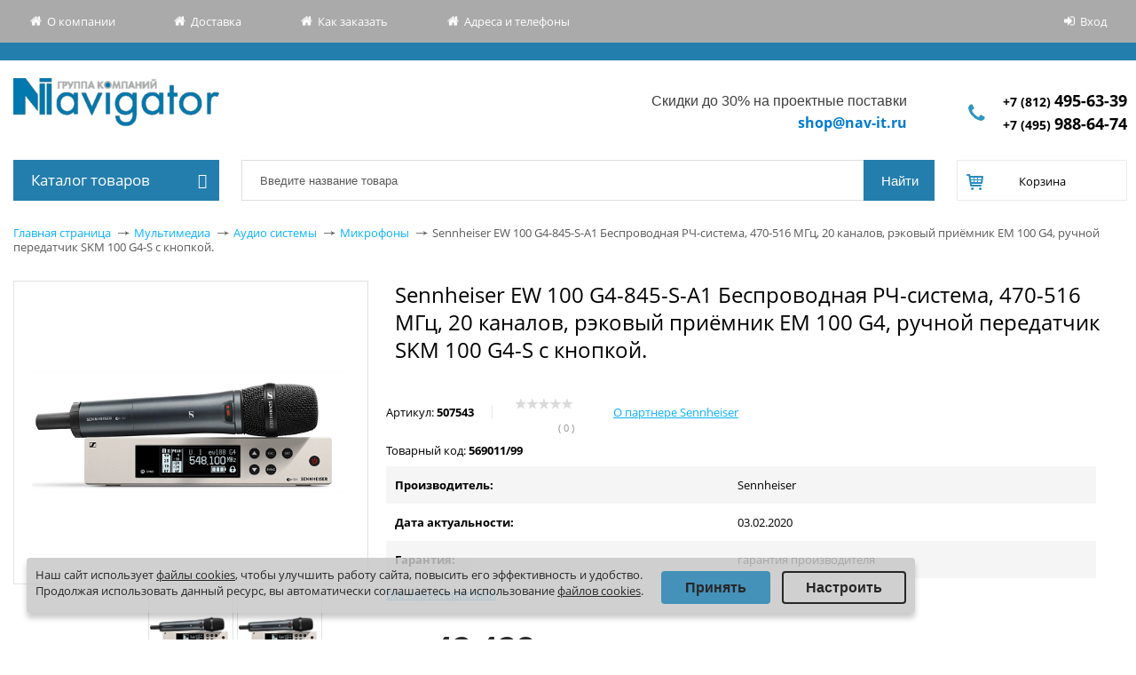

--- FILE ---
content_type: text/html; charset=utf-8
request_url: https://shop.nav-it.ru/catalogue/mikrofony/sennheiser_ew_100_g4_845_s_a1_besprovodnaya_rch_sistema_470_516_mgts_20_kanalov_rekovyy_priyemnik_em/
body_size: 54867
content:
<!DOCTYPE html>
<html prefix="og: https://ogp.me/ns#">
<head>
    <title>Купить Sennheiser EW 100 G4-845-S-A1 Беспроводная РЧ-система, 470-516 МГц, 20 каналов, рэковый приёмник EM 100 G4, ручной передатчик SKM 100 G4-S с кнопкой. в Спб с доставкой по всей России | Интернет-магазин серверного и компьютерного оборудования Навигатор</title>
    <meta http-equiv="X-UA-Compatible" content="IE=edge" />
    <meta name="viewport" content="width=device-width, initial-scale=1">
        <link rel="shortcut icon" type="image/x-icon" href="/favicon.ico" />
    <meta http-equiv="Content-Type" content="text/html; charset=utf-8" />
<meta name="robots" content="index,follow" />
<meta name="description" content="Купить Sennheiser EW 100 G4-845-S-A1 Беспроводная РЧ-система, 470-516 МГц, 20 каналов, рэковый приёмник EM 100 G4, ручной передатчик SKM 100 G4-S с кнопкой. по цене 42 428 руб. в СПб, Интернет-магазин компьютерного оборудования Shop.nav-it.ru, у нас:✔Оптовые цены;✔Самый полный каталог; ✔Магазин для юрлиц и организаций" />
<script data-skip-moving="true">(function(w, d, n) {var cl = "bx-core";var ht = d.documentElement;var htc = ht ? ht.className : undefined;if (htc === undefined || htc.indexOf(cl) !== -1){return;}var ua = n.userAgent;if (/(iPad;)|(iPhone;)/i.test(ua)){cl += " bx-ios";}else if (/Windows/i.test(ua)){cl += ' bx-win';}else if (/Macintosh/i.test(ua)){cl += " bx-mac";}else if (/Linux/i.test(ua) && !/Android/i.test(ua)){cl += " bx-linux";}else if (/Android/i.test(ua)){cl += " bx-android";}cl += (/(ipad|iphone|android|mobile|touch)/i.test(ua) ? " bx-touch" : " bx-no-touch");cl += w.devicePixelRatio && w.devicePixelRatio >= 2? " bx-retina": " bx-no-retina";if (/AppleWebKit/.test(ua)){cl += " bx-chrome";}else if (/Opera/.test(ua)){cl += " bx-opera";}else if (/Firefox/.test(ua)){cl += " bx-firefox";}ht.className = htc ? htc + " " + cl : cl;})(window, document, navigator);</script>


<link href="/bitrix/css/main/font-awesome.min.css?149857289923748" type="text/css"  rel="stylesheet" />
<link href="/bitrix/js/ui/design-tokens/dist/ui.design-tokens.min.css?171684472623463" type="text/css"  rel="stylesheet" />
<link href="/bitrix/js/ui/fonts/opensans/ui.font.opensans.min.css?16671704392320" type="text/css"  rel="stylesheet" />
<link href="/bitrix/js/main/popup/dist/main.popup.bundle.min.css?175113434328056" type="text/css"  rel="stylesheet" />
<link href="/bitrix/css/r52.acceptcookies/style.css?16879472494008" type="text/css"  rel="stylesheet" />
<link href="/local/templates/allsks_new/components/bitrix/catalog/.default/bitrix/catalog.element/.default/style.css?161970748411798" type="text/css"  rel="stylesheet" />
<link href="/bitrix/components/bitrix/iblock.vote/templates/stars/style.min.css?1524903405832" type="text/css"  rel="stylesheet" />
<link href="/local/templates/allsks_new/components/bitrix/catalog.section/bar/style.css?16787332275038" type="text/css"  rel="stylesheet" />
<link href="/local/templates/allsks_new/components/bitrix/form.result.new/order-from-enit/style.css?1499355021504" type="text/css"  rel="stylesheet" />
<link href="/local/templates/allsks_new/css/slick/slick.css?16196829501776" type="text/css"  data-template-style="true"  rel="stylesheet" />
<link href="/local/templates/allsks_new/js/fancybox/jquery.fancybox-1.3.1.css?14993550215300" type="text/css"  data-template-style="true"  rel="stylesheet" />
<link href="/local/templates/allsks_new/components/bitrix/menu/top_horizontal/style.css?15928153641369" type="text/css"  data-template-style="true"  rel="stylesheet" />
<link href="/local/templates/allsks_new/components/bitrix/system.auth.form/eshop/style.css?15005507552598" type="text/css"  data-template-style="true"  rel="stylesheet" />
<link href="/local/templates/allsks_new/components/bitrix/menu/main_menu/style.css?16798489497922" type="text/css"  data-template-style="true"  rel="stylesheet" />
<link href="/local/components/navit/search.title/templates/eshop/style.css?16787331215658" type="text/css"  data-template-style="true"  rel="stylesheet" />
<link href="/local/templates/allsks_new/components/bitrix/sale.basket.basket.line/.default/style.css?14993550212137" type="text/css"  data-template-style="true"  rel="stylesheet" />
<link href="/local/components/navit/currency.rates/templates/.default/style.css?1536062515163" type="text/css"  data-template-style="true"  rel="stylesheet" />
<link href="/bitrix/tools/concept.quiz/css/template_styles.css?168261735986440" type="text/css"  data-template-style="true"  rel="stylesheet" />
<link href="/local/templates/allsks_new/styles.css?1743004655319" type="text/css"  data-template-style="true"  rel="stylesheet" />
<link href="/local/templates/allsks_new/template_styles.css?1754382892136108" type="text/css"  data-template-style="true"  rel="stylesheet" />
<link href="/bitrix/tools/concept.quiz/css/responsive.css?168261735913048" type="text/css"  data-template-style="true"  rel="stylesheet" />







    
    <!--[if IE]>
  <style type="text/css">
    #fancybox-loading.fancybox-ie div { background: transparent; filter: progid:DXImageTransform.Microsoft.AlphaImageLoader(src='/local/templates/allsks_new/js/fancybox/fancy_loading.png', sizingMethod='scale'); }
    .fancybox-ie #fancybox-close    { background: transparent; filter: progid:DXImageTransform.Microsoft.AlphaImageLoader(src='/local/templates/allsks_new/js/fancybox/fancy_close.png', sizingMethod='scale'); }
    .fancybox-ie #fancybox-title-over { background: transparent; filter: progid:DXImageTransform.Microsoft.AlphaImageLoader(src='/local/templates/allsks_new/js/fancybox/fancy_title_over.png', sizingMethod='scale'); zoom: 1; }
    .fancybox-ie #fancybox-title-left { background: transparent; filter: progid:DXImageTransform.Microsoft.AlphaImageLoader(src='/local/templates/allsks_new/js/fancybox/fancy_title_left.png', sizingMethod='scale'); }
    .fancybox-ie #fancybox-title-main { background: transparent; filter: progid:DXImageTransform.Microsoft.AlphaImageLoader(src='/local/templates/allsks_new/js/fancybox/fancy_title_main.png', sizingMethod='scale'); }
    .fancybox-ie #fancybox-title-right  { background: transparent; filter: progid:DXImageTransform.Microsoft.AlphaImageLoader(src='/local/templates/allsks_new/js/fancybox/fancy_title_right.png', sizingMethod='scale'); }
    .fancybox-ie #fancybox-left-ico   { background: transparent; filter: progid:DXImageTransform.Microsoft.AlphaImageLoader(src='/local/templates/allsks_new/js/fancybox/fancy_nav_left.png', sizingMethod='scale'); }
    .fancybox-ie #fancybox-right-ico  { background: transparent; filter: progid:DXImageTransform.Microsoft.AlphaImageLoader(src='/local/templates/allsks_new/js/fancybox/fancy_nav_right.png', sizingMethod='scale'); }
    .fancybox-ie .fancy-bg { background: transparent !important; }
    .fancybox-ie #fancy-bg-n  { filter: progid:DXImageTransform.Microsoft.AlphaImageLoader(src='/local/templates/allsks_new/js/fancybox/fancy_shadow_n.png', sizingMethod='scale'); }
    .fancybox-ie #fancy-bg-ne { filter: progid:DXImageTransform.Microsoft.AlphaImageLoader(src='/local/templates/allsks_new/js/fancybox/fancy_shadow_ne.png', sizingMethod='scale'); }
    .fancybox-ie #fancy-bg-e  { filter: progid:DXImageTransform.Microsoft.AlphaImageLoader(src='/local/templates/allsks_new/js/fancybox/fancy_shadow_e.png', sizingMethod='scale'); }
    .fancybox-ie #fancy-bg-se { filter: progid:DXImageTransform.Microsoft.AlphaImageLoader(src='/local/templates/allsks_new/js/fancybox/fancy_shadow_se.png', sizingMethod='scale'); }
    .fancybox-ie #fancy-bg-s  { filter: progid:DXImageTransform.Microsoft.AlphaImageLoader(src='/local/templates/allsks_new/js/fancybox/fancy_shadow_s.png', sizingMethod='scale'); }
    .fancybox-ie #fancy-bg-sw { filter: progid:DXImageTransform.Microsoft.AlphaImageLoader(src='/local/templates/allsks_new/js/fancybox/fancy_shadow_sw.png', sizingMethod='scale'); }
    .fancybox-ie #fancy-bg-w  { filter: progid:DXImageTransform.Microsoft.AlphaImageLoader(src='/local/templates/allsks_new/js/fancybox/fancy_shadow_w.png', sizingMethod='scale'); }
    .fancybox-ie #fancy-bg-nw { filter: progid:DXImageTransform.Microsoft.AlphaImageLoader(src='/local/templates/allsks_new/js/fancybox/fancy_shadow_nw.png', sizingMethod='scale'); }
  </style>
  <![endif]-->

	<!--<meta property="og:type" content="website" />
	<meta property="og:title" content='Купить Sennheiser EW 100 G4-845-S-A1 Беспроводная РЧ-система, 470-516 МГц, 20 каналов, рэковый приёмник EM 100 G4, ручной передатчик SKM 100 G4-S с кнопкой. в Спб с доставкой по всей России | Интернет-магазин серверного и компьютерного оборудования Навигатор' />
	<meta property="og:site_name" content="Навигатор" />
	<meta property="og:url" content="https://shop.nav-it.ru/" />
	<meta property="og:image:url" content="https://shop.nav-it.ru/images/logo-navigator.png" />
	<meta property="og:image:secure_ur" content="https://shop.nav-it.ru/images/logo-navigator.png" />
	<meta property="og:image:width" content="100" />
	<meta property="og:image:type" content="image/png" />
	<meta property="og:image:height" content="100" />
	<meta property="og:image" content="https://shop.nav-it.ru/images/logo-navigator.png" />
	<meta property="og:image:secure_url" content="https://shop.nav-it.ru/images/logo-navigator.png" /> -->
    <!-- <meta property="fb:app_id" content="1234567890" />  -->
    <meta property="og:type" content="website" /> 
    <meta property="og:url" content="https://shop.nav-it.ru/catalogue/mikrofony/sennheiser_ew_100_g4_845_s_a1_besprovodnaya_rch_sistema_470_516_mgts_20_kanalov_rekovyy_priyemnik_em/index.php" /> 
    <meta property="og:title" content="Купить Sennheiser EW 100 G4-845-S-A1 Беспроводная РЧ-система, 470-516 МГц, 20 каналов, рэковый приёмник EM 100 G4, ручной передатчик SKM 100 G4-S с кнопкой. в Спб с доставкой по всей России | Интернет-магазин серверного и компьютерного оборудования Навигатор" /> 
    <meta property="og:image" content="https://shop.nav-it.ru/images/logo-navigator.png" /> 
    <meta property="og:description" content="" />
</head>
<body>
<!-- Yandex.Metrika counter -->
<script type="text/javascript" data-skip-moving="true">
    (function (d, w, c) {
        (w[c] = w[c] || []).push(function() {
            try {
                w.yaCounter45334080 = new Ya.Metrika({
                    id:45334080,
                    clickmap:true,
                    trackLinks:true,
                    accurateTrackBounce:true,
                    webvisor:true
                });
            } catch(e) { }
        });

        var n = d.getElementsByTagName("script")[0],
            s = d.createElement("script"),
            f = function () { n.parentNode.insertBefore(s, n); };
        s.type = "text/javascript";
        s.async = true;
        s.src = "https://mc.yandex.ru/metrika/watch.js";

        if (w.opera == "[object Opera]") {
            d.addEventListener("DOMContentLoaded", f, false);
        } else { f(); }
    })(document, window, "yandex_metrika_callbacks");
</script>
<noscript><div><img src="https://mc.yandex.ru/watch/45334080"; style="position:absolute; left:-9999px;" alt="" /></div></noscript>
<!-- /Yandex.Metrika counter -->
<script type="text/javascript" data-skip-moving="true">
	window.addEventListener('b24:form:init', (event) => {
        let form = event.detail.object;
							//form.setProperty("metrika_client_id", yaCounter45334080.getClientID());
    });
</script>
<div id="panel"></div>
<div class="header-top-line">
    <div class="header-top-line-wrapper">
        <div class="screen relative">
            <div class="header-topnav table_tmp js-click-header-topnav">
    <ul class="header-topnav-list table-cell" >
                    <li class="header-topnav-list-item ico-main " >
                <a class="header-topnav-list-item-link link_to_header" href="http://www.nav-it.ru">
                    О компании                </a>
            </li>
                    <li class="header-topnav-list-item ico-main " >
                <a class="header-topnav-list-item-link link_to_header" href="/about/delivery/">
                    Доставка                </a>
            </li>
                    <li class="header-topnav-list-item ico-main " >
                <a class="header-topnav-list-item-link link_to_header" href="/about/howto/">
                    Как заказать                </a>
            </li>
                    <li class="header-topnav-list-item ico-main " >
                <a class="header-topnav-list-item-link link_to_header" href="/about/contacts/">
                    Адреса и телефоны                </a>
            </li>
            </ul>
</div>              <div class="login">
                <div class="system_auth_form_11072015">
            <!-- <a href="/login/?register=yes&amp;backurl=%2Fcatalogue%2Fmikrofony%2Fsennheiser_ew_100_g4_845_s_a1_besprovodnaya_rch_sistema_470_516_mgts_20_kanalov_rekovyy_priyemnik_em%2Findex.php" class="signup">Регистрация</a> -->
            <a href="/login/?backurl=%2Fcatalogue%2Fmikrofony%2Fsennheiser_ew_100_g4_845_s_a1_besprovodnaya_rch_sistema_470_516_mgts_20_kanalov_rekovyy_priyemnik_em%2F" class="signin" onclick="var ModalName = $('#login');
                    CentriredModalWindow(ModalName);
                    OpenModalWindow(ModalName);
                    return false;">Вход    </a>
    </div>            </div>
        </div>
    </div>
    <div class="header-top-line__informer">
            </div>
    <div class="header-second-line" itemscope itemtype="http://schema.org/Organization">
        <div class="logo" >
            <a href="/">
                <span itemprop = "name" class="fn">Группа компаний "Навигатор"</span>
                <span itemprop = "address">196105, г. Санкт-Петербург, пр. Юрия Гагарина, д.2</span>
            </a>
        </div>
        <div class="header-phone" >

            <div class="workhours" >
                <span class="mob_tmp">
<p style="text-align: right;">
	 Скидки до 30% на проектные поставки
</p>
 </span>
<a href="mailto:shop@nav-it.ru">shop@nav-it.ru</a>
            </div>
            <div class="phone">
                <a itemprop = "telephone" href="/about/contacts/"><span itemprop="telephone">
<a style="font-size: 14px;  font-weight: bold;" href="tel:+78124956339">+7 (812) <span style="font-size: 18px;">495-63-39</span></a>
<br>
<a style="font-size: 14px;  font-weight: bold;" href="tel:+74959886474">+7 (495) <span style="font-size: 18px;">988-64-74</span></a>
    </span>                </a>
            </div>
        </div>
    </div>
</div>
<div class="main-wrapper">
    <div class="wrap">
        <div class="header-second-line-bottomline sidebar inner menu-catalog page-sidebar">
            <!-- Vertical menu -->
            <div class="catalog-menu open"  >

            <div class="main_menu_title">
            Каталог товаров<i class="fa fa-bars main_menu_title_bars" aria-hidden="true"></i>
        </div>
        <ul class="catalog-menu-list nav popup">
                            
                
                    
                                                    <li class="catalog-menu-list__item-lv-1 catalog-menu-list__item-not-parrent">
                                <span style="position:relative; display: block;">
                                    <a class="catalog-menu-list__link-lv-1" href="/catalogue/stock/" >Акции</a>
                                </span>
                            </li>
                                                            
                
                                            <li class="catalog-menu-list__item-lv-1 catalog-menu-list__item-parent">
                            <span style="position: relative;display: block;">
                                <a class="catalog-menu-list__link-lv-1" href="/catalogue/servernye_platformy_1/" >Серверные платформы</a>
                                <span class="showchild_popup"><span class="arrow"></span></span>
                            </span>
                                                            <div class="catalog-menu-list__catalog-menu-list-container">
                                    <ul class="catalog-menu-list__catalog-menu-list-lv-1">
                                        <li class="catalog-menu-list__button-back catalog-menu-list__item-lv-2">
                                            <a href="#" class="catalog-menu-list__link-lv-2 catalog-menu-list__back-link">
                                                Назад                                            </a>
                                        </li>
                                        <li class="catalog-menu-list__parrent-item catalog-menu-list__item-lv-2">
                                            <a href="/catalogue/servernye_platformy_1/"
                                               class="catalog-menu-list__link-lv-2 catalog-menu-list__parrent-link">
                                                Серверные платформы                                            </a>
                                        </li>
                                                
                                
                
                    
                                                    <li class="catalog-menu-list__item-lv-2">
                                <span style="position:relative; display: block;">
                                    <a class="catalog-menu-list__link-lv-2" href="/catalogue/4_protsessornye_servernye_platformy/">4-процессорные серверные платформы</a>
                                    <span class="showchild_popup"><span class="arrow"></span></span>
                                </span>
                            </li>
                                                            
                
                    
                                                    <li class="catalog-menu-list__item-lv-2">
                                <span style="position:relative; display: block;">
                                    <a class="catalog-menu-list__link-lv-2" href="/catalogue/prochie_servernye_platformy/">Прочие серверные платформы</a>
                                    <span class="showchild_popup"><span class="arrow"></span></span>
                                </span>
                            </li>
                                                            
                
                    
                                                    <li class="catalog-menu-list__item-lv-2">
                                <span style="position:relative; display: block;">
                                    <a class="catalog-menu-list__link-lv-2" href="/catalogue/1_protsessornye_servernye_platformy/">1-процессорные серверные платформы</a>
                                    <span class="showchild_popup"><span class="arrow"></span></span>
                                </span>
                            </li>
                                                            
                
                    
                                                    <li class="catalog-menu-list__item-lv-2">
                                <span style="position:relative; display: block;">
                                    <a class="catalog-menu-list__link-lv-2" href="/catalogue/2_cpu_server_platforms/">2-процессорные серверные платформы</a>
                                    <span class="showchild_popup"><span class="arrow"></span></span>
                                </span>
                            </li>
                                                            
                
                    
                                                    <li class="catalog-menu-list__item-lv-2">
                                <span style="position:relative; display: block;">
                                    <a class="catalog-menu-list__link-lv-2" href="/catalogue/servery_i_skhd_2/">Серверы и СХД</a>
                                    <span class="showchild_popup"><span class="arrow"></span></span>
                                </span>
                            </li>
                                                                                </ul></div></li>                
                
                                            <li class="catalog-menu-list__item-lv-1 catalog-menu-list__item-parent">
                            <span style="position: relative;display: block;">
                                <a class="catalog-menu-list__link-lv-1" href="/catalogue/servery_i_skhd/" >Серверы</a>
                                <span class="showchild_popup"><span class="arrow"></span></span>
                            </span>
                                                            <div class="catalog-menu-list__catalog-menu-list-container">
                                    <ul class="catalog-menu-list__catalog-menu-list-lv-1">
                                        <li class="catalog-menu-list__button-back catalog-menu-list__item-lv-2">
                                            <a href="#" class="catalog-menu-list__link-lv-2 catalog-menu-list__back-link">
                                                Назад                                            </a>
                                        </li>
                                        <li class="catalog-menu-list__parrent-item catalog-menu-list__item-lv-2">
                                            <a href="/catalogue/servery_i_skhd/"
                                               class="catalog-menu-list__link-lv-2 catalog-menu-list__parrent-link">
                                                Серверы                                            </a>
                                        </li>
                                                
                                
                
                    
                                                    <li class="catalog-menu-list__item-lv-2">
                                <span style="position:relative; display: block;">
                                    <a class="catalog-menu-list__link-lv-2" href="/catalogue/servery_iru/">Серверы IRU</a>
                                    <span class="showchild_popup"><span class="arrow"></span></span>
                                </span>
                            </li>
                                                            
                
                    
                                                    <li class="catalog-menu-list__item-lv-2">
                                <span style="position:relative; display: block;">
                                    <a class="catalog-menu-list__link-lv-2" href="/catalogue/servery_reshield/">Серверы ReShield</a>
                                    <span class="showchild_popup"><span class="arrow"></span></span>
                                </span>
                            </li>
                                                            
                
                    
                                                    <li class="catalog-menu-list__item-lv-2">
                                <span style="position:relative; display: block;">
                                    <a class="catalog-menu-list__link-lv-2" href="/catalogue/servery_utinet/">Серверы UTINET</a>
                                    <span class="showchild_popup"><span class="arrow"></span></span>
                                </span>
                            </li>
                                                            
                
                    
                                                    <li class="catalog-menu-list__item-lv-2">
                                <span style="position:relative; display: block;">
                                    <a class="catalog-menu-list__link-lv-2" href="/catalogue/servernye_lezviya_blade/">Серверные лезвия (Blade)</a>
                                    <span class="showchild_popup"><span class="arrow"></span></span>
                                </span>
                            </li>
                                                            
                
                    
                                                    <li class="catalog-menu-list__item-lv-2">
                                <span style="position:relative; display: block;">
                                    <a class="catalog-menu-list__link-lv-2" href="/catalogue/gotovye_servernye_resheniya/">Готовые серверные решения</a>
                                    <span class="showchild_popup"><span class="arrow"></span></span>
                                </span>
                            </li>
                                                            
                
                                            <li class="catalog-menu-list__item-lv-2">
                            <span style="position:relative; display: block;">
                                <a class="catalog-menu-list__link-lv-2" href="/catalogue/4_protsessornye_servery/"> 4-процессорные серверы</a>
                                <span class="showchild_popup"><span class="arrow"></span></span>
                            </span>
                        </li>
                    
                                
                
                    
                                                    <li class="catalog-menu-list__item-lv-3">
                                <span style="position:relative; display: block;">
                                    <a class="catalog-menu-list__link-lv-3" href="/catalogue/hp_proliant_dl560/">HPE ProLiant DL560</a>
                                    <span class="showchild_popup"><span class="arrow"></span></span>
                                </span>
                            </li>
                                                            
                
                    
                                                    <li class="catalog-menu-list__item-lv-2">
                                <span style="position:relative; display: block;">
                                    <a class="catalog-menu-list__link-lv-2" href="/catalogue/servery_supermicro_1/">Серверы Supermicro</a>
                                    <span class="showchild_popup"><span class="arrow"></span></span>
                                </span>
                            </li>
                                                            
                
                    
                                                    <li class="catalog-menu-list__item-lv-2">
                                <span style="position:relative; display: block;">
                                    <a class="catalog-menu-list__link-lv-2" href="/catalogue/servery_hp_1/">Серверы HP</a>
                                    <span class="showchild_popup"><span class="arrow"></span></span>
                                </span>
                            </li>
                                                            
                
                                            <li class="catalog-menu-list__item-lv-2">
                            <span style="position:relative; display: block;">
                                <a class="catalog-menu-list__link-lv-2" href="/catalogue/1_protsessornye_servery/"> 1-процессорные серверы Dell, HPE, Lenovo, Supermicro</a>
                                <span class="showchild_popup"><span class="arrow"></span></span>
                            </span>
                        </li>
                    
                                
                
                    
                                                    <li class="catalog-menu-list__item-lv-3">
                                <span style="position:relative; display: block;">
                                    <a class="catalog-menu-list__link-lv-3" href="/catalogue/dell_poweredge_t30/">DELL PowerEdge T30</a>
                                    <span class="showchild_popup"><span class="arrow"></span></span>
                                </span>
                            </li>
                                                            
                
                    
                                                    <li class="catalog-menu-list__item-lv-3">
                                <span style="position:relative; display: block;">
                                    <a class="catalog-menu-list__link-lv-3" href="/catalogue/hp_proliant_dl20/">HPE ProLiant DL20</a>
                                    <span class="showchild_popup"><span class="arrow"></span></span>
                                </span>
                            </li>
                                                            
                
                    
                                                    <li class="catalog-menu-list__item-lv-3">
                                <span style="position:relative; display: block;">
                                    <a class="catalog-menu-list__link-lv-3" href="/catalogue/graviton/">Гравитон</a>
                                    <span class="showchild_popup"><span class="arrow"></span></span>
                                </span>
                            </li>
                                                            
                
                    
                                                    <li class="catalog-menu-list__item-lv-3">
                                <span style="position:relative; display: block;">
                                    <a class="catalog-menu-list__link-lv-3" href="/catalogue/hp_proliant_ml30/">HPE ProLiant ML30</a>
                                    <span class="showchild_popup"><span class="arrow"></span></span>
                                </span>
                            </li>
                                                            
                
                    
                                                    <li class="catalog-menu-list__item-lv-3">
                                <span style="position:relative; display: block;">
                                    <a class="catalog-menu-list__link-lv-3" href="/catalogue/lenovo_thinksystem/">Lenovo ThinkSystem</a>
                                    <span class="showchild_popup"><span class="arrow"></span></span>
                                </span>
                            </li>
                                                            
                
                    
                                                    <li class="catalog-menu-list__item-lv-3">
                                <span style="position:relative; display: block;">
                                    <a class="catalog-menu-list__link-lv-3" href="/catalogue/dell_poweredge_r240/">Dell PowerEdge R240</a>
                                    <span class="showchild_popup"><span class="arrow"></span></span>
                                </span>
                            </li>
                                                            
                
                                            <li class="catalog-menu-list__item-lv-2">
                            <span style="position:relative; display: block;">
                                <a class="catalog-menu-list__link-lv-2" href="/catalogue/2_protsessornye_servery/"> 2-процессорные серверы Dell, Lenovo, HPE, Huawei</a>
                                <span class="showchild_popup"><span class="arrow"></span></span>
                            </span>
                        </li>
                    
                                
                
                    
                                                    <li class="catalog-menu-list__item-lv-3">
                                <span style="position:relative; display: block;">
                                    <a class="catalog-menu-list__link-lv-3" href="/catalogue/hp_proliant_dl160/">HPE ProLiant DL160</a>
                                    <span class="showchild_popup"><span class="arrow"></span></span>
                                </span>
                            </li>
                                                            
                
                    
                                                    <li class="catalog-menu-list__item-lv-3">
                                <span style="position:relative; display: block;">
                                    <a class="catalog-menu-list__link-lv-3" href="/catalogue/hp_proliant_dl360/">HPE ProLiant DL360</a>
                                    <span class="showchild_popup"><span class="arrow"></span></span>
                                </span>
                            </li>
                                                            
                
                    
                                                    <li class="catalog-menu-list__item-lv-3">
                                <span style="position:relative; display: block;">
                                    <a class="catalog-menu-list__link-lv-3" href="/catalogue/hp_proliant_dl385/">HPE ProLiant DL385</a>
                                    <span class="showchild_popup"><span class="arrow"></span></span>
                                </span>
                            </li>
                                                            
                
                    
                                                    <li class="catalog-menu-list__item-lv-3">
                                <span style="position:relative; display: block;">
                                    <a class="catalog-menu-list__link-lv-3" href="/catalogue/hp_proliant_ml350/">HPE ProLiant ML350</a>
                                    <span class="showchild_popup"><span class="arrow"></span></span>
                                </span>
                            </li>
                                                            
                
                    
                                                    <li class="catalog-menu-list__item-lv-3">
                                <span style="position:relative; display: block;">
                                    <a class="catalog-menu-list__link-lv-3" href="/catalogue/huawei_tecal_rh2288_series/">Huawei Tecal RH2288 Series</a>
                                    <span class="showchild_popup"><span class="arrow"></span></span>
                                </span>
                            </li>
                                                            
                
                    
                                                    <li class="catalog-menu-list__item-lv-2">
                                <span style="position:relative; display: block;">
                                    <a class="catalog-menu-list__link-lv-2" href="/catalogue/blade_servery/">Blade серверы</a>
                                    <span class="showchild_popup"><span class="arrow"></span></span>
                                </span>
                            </li>
                                                            
                
                    
                                                    <li class="catalog-menu-list__item-lv-2">
                                <span style="position:relative; display: block;">
                                    <a class="catalog-menu-list__link-lv-2" href="/catalogue/bashennye_servery_tower/">Башенные серверы (Tower)</a>
                                    <span class="showchild_popup"><span class="arrow"></span></span>
                                </span>
                            </li>
                                                            
                
                    
                                                    <li class="catalog-menu-list__item-lv-2">
                                <span style="position:relative; display: block;">
                                    <a class="catalog-menu-list__link-lv-2" href="/catalogue/stoechnye_servery_rack/">Стоечные серверы (Rack)</a>
                                    <span class="showchild_popup"><span class="arrow"></span></span>
                                </span>
                            </li>
                                                            
                
                    
                                                    <li class="catalog-menu-list__item-lv-2">
                                <span style="position:relative; display: block;">
                                    <a class="catalog-menu-list__link-lv-2" href="/catalogue/6_protsessornye_servernye_platformy/">6-процессорные серверные платформы</a>
                                    <span class="showchild_popup"><span class="arrow"></span></span>
                                </span>
                            </li>
                                                            
                
                    
                                                    <li class="catalog-menu-list__item-lv-2">
                                <span style="position:relative; display: block;">
                                    <a class="catalog-menu-list__link-lv-2" href="/catalogue/servery_fujitsu/">Серверы Fujitsu</a>
                                    <span class="showchild_popup"><span class="arrow"></span></span>
                                </span>
                            </li>
                                                            
                
                    
                                                    <li class="catalog-menu-list__item-lv-2">
                                <span style="position:relative; display: block;">
                                    <a class="catalog-menu-list__link-lv-2" href="/catalogue/prochie_servery_lenovo/">Прочие серверы Lenovo</a>
                                    <span class="showchild_popup"><span class="arrow"></span></span>
                                </span>
                            </li>
                                                            
                
                    
                                                    <li class="catalog-menu-list__item-lv-2">
                                <span style="position:relative; display: block;">
                                    <a class="catalog-menu-list__link-lv-2" href="/catalogue/server_intel/">Сервер Intel</a>
                                    <span class="showchild_popup"><span class="arrow"></span></span>
                                </span>
                            </li>
                                                            
                
                    
                                                    <li class="catalog-menu-list__item-lv-2">
                                <span style="position:relative; display: block;">
                                    <a class="catalog-menu-list__link-lv-2" href="/catalogue/servery_lenovo_thinksystem/">Серверы Lenovo ThinkSystem</a>
                                    <span class="showchild_popup"><span class="arrow"></span></span>
                                </span>
                            </li>
                                                            
                
                    
                                                    <li class="catalog-menu-list__item-lv-2">
                                <span style="position:relative; display: block;">
                                    <a class="catalog-menu-list__link-lv-2" href="/catalogue/mikroservery/">Микросерверы</a>
                                    <span class="showchild_popup"><span class="arrow"></span></span>
                                </span>
                            </li>
                                                                                </ul></div></li>                
                
                                            <li class="catalog-menu-list__item-lv-1 catalog-menu-list__item-parent">
                            <span style="position: relative;display: block;">
                                <a class="catalog-menu-list__link-lv-1" href="/catalogue/optsii_dlya_serverov_brand/" >Опции для серверов</a>
                                <span class="showchild_popup"><span class="arrow"></span></span>
                            </span>
                                                            <div class="catalog-menu-list__catalog-menu-list-container">
                                    <ul class="catalog-menu-list__catalog-menu-list-lv-1">
                                        <li class="catalog-menu-list__button-back catalog-menu-list__item-lv-2">
                                            <a href="#" class="catalog-menu-list__link-lv-2 catalog-menu-list__back-link">
                                                Назад                                            </a>
                                        </li>
                                        <li class="catalog-menu-list__parrent-item catalog-menu-list__item-lv-2">
                                            <a href="/catalogue/optsii_dlya_serverov_brand/"
                                               class="catalog-menu-list__link-lv-2 catalog-menu-list__parrent-link">
                                                Опции для серверов                                            </a>
                                        </li>
                                                
                                
                
                    
                                                    <li class="catalog-menu-list__item-lv-2">
                                <span style="position:relative; display: block;">
                                    <a class="catalog-menu-list__link-lv-2" href="/catalogue/_optsii_dlya_blade_serverov/"> Опции для Blade серверов</a>
                                    <span class="showchild_popup"><span class="arrow"></span></span>
                                </span>
                            </li>
                                                            
                
                    
                                                    <li class="catalog-menu-list__item-lv-2">
                                <span style="position:relative; display: block;">
                                    <a class="catalog-menu-list__link-lv-2" href="/catalogue/zhestkie_diski/"> Жесткие диски</a>
                                    <span class="showchild_popup"><span class="arrow"></span></span>
                                </span>
                            </li>
                                                            
                
                    
                                                    <li class="catalog-menu-list__item-lv-2">
                                <span style="position:relative; display: block;">
                                    <a class="catalog-menu-list__link-lv-2" href="/catalogue/privody_fdd/"> Приводы, FDD</a>
                                    <span class="showchild_popup"><span class="arrow"></span></span>
                                </span>
                            </li>
                                                            
                
                                            <li class="catalog-menu-list__item-lv-2">
                            <span style="position:relative; display: block;">
                                <a class="catalog-menu-list__link-lv-2" href="/catalogue/drugie_optsii/">Другие опции</a>
                                <span class="showchild_popup"><span class="arrow"></span></span>
                            </span>
                        </li>
                    
                                
                
                    
                                                    <li class="catalog-menu-list__item-lv-3">
                                <span style="position:relative; display: block;">
                                    <a class="catalog-menu-list__link-lv-3" href="/catalogue/produktsii_i_resheniya_dlya_tsod/">Продукции и решения для ЦОД</a>
                                    <span class="showchild_popup"><span class="arrow"></span></span>
                                </span>
                            </li>
                                                            
                
                    
                                                    <li class="catalog-menu-list__item-lv-2">
                                <span style="position:relative; display: block;">
                                    <a class="catalog-menu-list__link-lv-2" href="/catalogue/moduli_rasshireniya_1/">Модули расширения</a>
                                    <span class="showchild_popup"><span class="arrow"></span></span>
                                </span>
                            </li>
                                                            
                
                    
                                                    <li class="catalog-menu-list__item-lv-2">
                                <span style="position:relative; display: block;">
                                    <a class="catalog-menu-list__link-lv-2" href="/catalogue/platformy_1/">Платформы для серверов</a>
                                    <span class="showchild_popup"><span class="arrow"></span></span>
                                </span>
                            </li>
                                                            
                
                                            <li class="catalog-menu-list__item-lv-2">
                            <span style="position:relative; display: block;">
                                <a class="catalog-menu-list__link-lv-2" href="/catalogue/po/">ПО</a>
                                <span class="showchild_popup"><span class="arrow"></span></span>
                            </span>
                        </li>
                    
                                
                
                    
                                                    <li class="catalog-menu-list__item-lv-3">
                                <span style="position:relative; display: block;">
                                    <a class="catalog-menu-list__link-lv-3" href="/catalogue/sertifikaty_tekhnicheskoy_podderzhki/">Сертификаты технической поддержки</a>
                                    <span class="showchild_popup"><span class="arrow"></span></span>
                                </span>
                            </li>
                                                            
                
                    
                                                    <li class="catalog-menu-list__item-lv-3">
                                <span style="position:relative; display: block;">
                                    <a class="catalog-menu-list__link-lv-3" href="/catalogue/neimennye_litsenzii/">Неименные лицензии</a>
                                    <span class="showchild_popup"><span class="arrow"></span></span>
                                </span>
                            </li>
                                                            
                
                    
                                                    <li class="catalog-menu-list__item-lv-2">
                                <span style="position:relative; display: block;">
                                    <a class="catalog-menu-list__link-lv-2" href="/catalogue/adaptery_1/">Адаптеры</a>
                                    <span class="showchild_popup"><span class="arrow"></span></span>
                                </span>
                            </li>
                                                            
                
                    
                                                    <li class="catalog-menu-list__item-lv-2">
                                <span style="position:relative; display: block;">
                                    <a class="catalog-menu-list__link-lv-2" href="/catalogue/bp/">Блоки питания серверные</a>
                                    <span class="showchild_popup"><span class="arrow"></span></span>
                                </span>
                            </li>
                                                            
                
                                            <li class="catalog-menu-list__item-lv-2">
                            <span style="position:relative; display: block;">
                                <a class="catalog-menu-list__link-lv-2" href="/catalogue/kommutatory/">Коммутаторы</a>
                                <span class="showchild_popup"><span class="arrow"></span></span>
                            </span>
                        </li>
                    
                                
                
                    
                                                    <li class="catalog-menu-list__item-lv-3">
                                <span style="position:relative; display: block;">
                                    <a class="catalog-menu-list__link-lv-3" href="/catalogue/komplekty_1/">Комплекты</a>
                                    <span class="showchild_popup"><span class="arrow"></span></span>
                                </span>
                            </li>
                                                            
                
                    
                                                    <li class="catalog-menu-list__item-lv-2">
                                <span style="position:relative; display: block;">
                                    <a class="catalog-menu-list__link-lv-2" href="/catalogue/uskoriteli_i_soprotsessory/">Ускорители и сопроцессоры</a>
                                    <span class="showchild_popup"><span class="arrow"></span></span>
                                </span>
                            </li>
                                                            
                
                    
                                                    <li class="catalog-menu-list__item-lv-2">
                                <span style="position:relative; display: block;">
                                    <a class="catalog-menu-list__link-lv-2" href="/catalogue/servernye_korpusa/">Серверные корпусы</a>
                                    <span class="showchild_popup"><span class="arrow"></span></span>
                                </span>
                            </li>
                                                            
                
                    
                                                    <li class="catalog-menu-list__item-lv-2">
                                <span style="position:relative; display: block;">
                                    <a class="catalog-menu-list__link-lv-2" href="/catalogue/cistemy_okhlazhdeniya/">Cистемы охлаждения</a>
                                    <span class="showchild_popup"><span class="arrow"></span></span>
                                </span>
                            </li>
                                                            
                
                    
                                                    <li class="catalog-menu-list__item-lv-2">
                                <span style="position:relative; display: block;">
                                    <a class="catalog-menu-list__link-lv-2" href="/catalogue/protsessory_2/">Процессоры</a>
                                    <span class="showchild_popup"><span class="arrow"></span></span>
                                </span>
                            </li>
                                                            
                
                    
                                                    <li class="catalog-menu-list__item-lv-2">
                                <span style="position:relative; display: block;">
                                    <a class="catalog-menu-list__link-lv-2" href="/catalogue/servernye_kabeli/">Серверные кабели</a>
                                    <span class="showchild_popup"><span class="arrow"></span></span>
                                </span>
                            </li>
                                                            
                
                    
                                                    <li class="catalog-menu-list__item-lv-2">
                                <span style="position:relative; display: block;">
                                    <a class="catalog-menu-list__link-lv-2" href="/catalogue/kopusy/">Корпусы</a>
                                    <span class="showchild_popup"><span class="arrow"></span></span>
                                </span>
                            </li>
                                                            
                
                    
                                                    <li class="catalog-menu-list__item-lv-2">
                                <span style="position:relative; display: block;">
                                    <a class="catalog-menu-list__link-lv-2" href="/catalogue/materinskie_platy/">Материнские платы</a>
                                    <span class="showchild_popup"><span class="arrow"></span></span>
                                </span>
                            </li>
                                                            
                
                    
                                                    <li class="catalog-menu-list__item-lv-2">
                                <span style="position:relative; display: block;">
                                    <a class="catalog-menu-list__link-lv-2" href="/catalogue/pamyat_3/"> Память</a>
                                    <span class="showchild_popup"><span class="arrow"></span></span>
                                </span>
                            </li>
                                                            
                
                    
                                                    <li class="catalog-menu-list__item-lv-2">
                                <span style="position:relative; display: block;">
                                    <a class="catalog-menu-list__link-lv-2" href="/catalogue/raid_kontrollery_karty_i_platy_upravleniya/"> RAID-контроллеры, карты и платы управления</a>
                                    <span class="showchild_popup"><span class="arrow"></span></span>
                                </span>
                            </li>
                                                            
                
                    
                                                    <li class="catalog-menu-list__item-lv-2">
                                <span style="position:relative; display: block;">
                                    <a class="catalog-menu-list__link-lv-2" href="/catalogue/shassi_dlya_serverov/">Шасси для серверов</a>
                                    <span class="showchild_popup"><span class="arrow"></span></span>
                                </span>
                            </li>
                                                                                </ul></div></li>                
                
                                            <li class="catalog-menu-list__item-lv-1 catalog-menu-list__item-parent">
                            <span style="position: relative;display: block;">
                                <a class="catalog-menu-list__link-lv-1" href="/catalogue/servernye_platformy/" >Опции к серверным платформам</a>
                                <span class="showchild_popup"><span class="arrow"></span></span>
                            </span>
                                                            <div class="catalog-menu-list__catalog-menu-list-container">
                                    <ul class="catalog-menu-list__catalog-menu-list-lv-1">
                                        <li class="catalog-menu-list__button-back catalog-menu-list__item-lv-2">
                                            <a href="#" class="catalog-menu-list__link-lv-2 catalog-menu-list__back-link">
                                                Назад                                            </a>
                                        </li>
                                        <li class="catalog-menu-list__parrent-item catalog-menu-list__item-lv-2">
                                            <a href="/catalogue/servernye_platformy/"
                                               class="catalog-menu-list__link-lv-2 catalog-menu-list__parrent-link">
                                                Опции к серверным платформам                                            </a>
                                        </li>
                                                
                                
                
                    
                                                    <li class="catalog-menu-list__item-lv-2">
                                <span style="position:relative; display: block;">
                                    <a class="catalog-menu-list__link-lv-2" href="/catalogue/bloki_pitaniya_dlya_serverov/">Блоки питания для серверов</a>
                                    <span class="showchild_popup"><span class="arrow"></span></span>
                                </span>
                            </li>
                                                            
                
                    
                                                    <li class="catalog-menu-list__item-lv-2">
                                <span style="position:relative; display: block;">
                                    <a class="catalog-menu-list__link-lv-2" href="/catalogue/ventilyatory_i_radiatory_dlya_serverov/">Вентиляторы и радиаторы для серверов</a>
                                    <span class="showchild_popup"><span class="arrow"></span></span>
                                </span>
                            </li>
                                                            
                
                                            <li class="catalog-menu-list__item-lv-2">
                            <span style="position:relative; display: block;">
                                <a class="catalog-menu-list__link-lv-2" href="/catalogue/kontrollery_dlya_serverov/">Контроллеры для серверов</a>
                                <span class="showchild_popup"><span class="arrow"></span></span>
                            </span>
                        </li>
                    
                                
                
                    
                                                    <li class="catalog-menu-list__item-lv-3">
                                <span style="position:relative; display: block;">
                                    <a class="catalog-menu-list__link-lv-3" href="/catalogue/kontrolery_asus/">Контролеры ASUS</a>
                                    <span class="showchild_popup"><span class="arrow"></span></span>
                                </span>
                            </li>
                                                            
                
                                            <li class="catalog-menu-list__item-lv-2">
                            <span style="position:relative; display: block;">
                                <a class="catalog-menu-list__link-lv-2" href="/catalogue/korpusa_servernye/">Корпуса серверные</a>
                                <span class="showchild_popup"><span class="arrow"></span></span>
                            </span>
                        </li>
                    
                                
                
                    
                                                    <li class="catalog-menu-list__item-lv-3">
                                <span style="position:relative; display: block;">
                                    <a class="catalog-menu-list__link-lv-3" href="/catalogue/supermicro_servernye_korpusa/">Supermicro серверные корпуса</a>
                                    <span class="showchild_popup"><span class="arrow"></span></span>
                                </span>
                            </li>
                                                            
                
                                            <li class="catalog-menu-list__item-lv-2">
                            <span style="position:relative; display: block;">
                                <a class="catalog-menu-list__link-lv-2" href="/catalogue/pamyat_dlya_serverov/">Память для серверов</a>
                                <span class="showchild_popup"><span class="arrow"></span></span>
                            </span>
                        </li>
                    
                                
                
                    
                                                    <li class="catalog-menu-list__item-lv-3">
                                <span style="position:relative; display: block;">
                                    <a class="catalog-menu-list__link-lv-3" href="/catalogue/crucial_pamyat_dlya_serverov/">Crucial память для серверов</a>
                                    <span class="showchild_popup"><span class="arrow"></span></span>
                                </span>
                            </li>
                                                            
                
                    
                                                    <li class="catalog-menu-list__item-lv-3">
                                <span style="position:relative; display: block;">
                                    <a class="catalog-menu-list__link-lv-3" href="/catalogue/samsung_pamyat_dlya_serverov/">Samsung память для серверов</a>
                                    <span class="showchild_popup"><span class="arrow"></span></span>
                                </span>
                            </li>
                                                            
                
                                            <li class="catalog-menu-list__item-lv-2">
                            <span style="position:relative; display: block;">
                                <a class="catalog-menu-list__link-lv-2" href="/catalogue/prochie_servernye_optsii/">Прочие серверные опции</a>
                                <span class="showchild_popup"><span class="arrow"></span></span>
                            </span>
                        </li>
                    
                                
                
                    
                                                    <li class="catalog-menu-list__item-lv-3">
                                <span style="position:relative; display: block;">
                                    <a class="catalog-menu-list__link-lv-3" href="/catalogue/prochie_servernye_optsii_intel/">Прочие серверные опции Intel</a>
                                    <span class="showchild_popup"><span class="arrow"></span></span>
                                </span>
                            </li>
                                                            
                
                                            <li class="catalog-menu-list__item-lv-2">
                            <span style="position:relative; display: block;">
                                <a class="catalog-menu-list__link-lv-2" href="/catalogue/salazki_dlya_diskov_i_korziny/">Салазки для дисков и корзины</a>
                                <span class="showchild_popup"><span class="arrow"></span></span>
                            </span>
                        </li>
                    
                                
                
                    
                                                    <li class="catalog-menu-list__item-lv-3">
                                <span style="position:relative; display: block;">
                                    <a class="catalog-menu-list__link-lv-3" href="/catalogue/salazki_i_korziny_dlya_diskov_supermicro/">Салазки и корзины для дисков SuperMicro</a>
                                    <span class="showchild_popup"><span class="arrow"></span></span>
                                </span>
                            </li>
                                                            
                
                                            <li class="catalog-menu-list__item-lv-2">
                            <span style="position:relative; display: block;">
                                <a class="catalog-menu-list__link-lv-2" href="/catalogue/servernye_zhestkie_diski_hdd/">Серверные жесткие диски HDD</a>
                                <span class="showchild_popup"><span class="arrow"></span></span>
                            </span>
                        </li>
                    
                                
                
                    
                                                    <li class="catalog-menu-list__item-lv-3">
                                <span style="position:relative; display: block;">
                                    <a class="catalog-menu-list__link-lv-3" href="/catalogue/zhestkie_diski_servernye_seagate_enterprise/">Жесткие диски серверные Seagate Enterprise</a>
                                    <span class="showchild_popup"><span class="arrow"></span></span>
                                </span>
                            </li>
                                                            
                
                                            <li class="catalog-menu-list__item-lv-2">
                            <span style="position:relative; display: block;">
                                <a class="catalog-menu-list__link-lv-2" href="/catalogue/servernye_zhestkie_diski_ssd/">Серверные жесткие диски SSD</a>
                                <span class="showchild_popup"><span class="arrow"></span></span>
                            </span>
                        </li>
                    
                                
                
                    
                                                    <li class="catalog-menu-list__item-lv-3">
                                <span style="position:relative; display: block;">
                                    <a class="catalog-menu-list__link-lv-3" href="/catalogue/zhestkie_diski_servernye_intel_ssd_enterprise/">Жесткие диски серверные Intel SSD Enterprise</a>
                                    <span class="showchild_popup"><span class="arrow"></span></span>
                                </span>
                            </li>
                                                            
                
                                            <li class="catalog-menu-list__item-lv-2">
                            <span style="position:relative; display: block;">
                                <a class="catalog-menu-list__link-lv-2" href="/catalogue/servernye_materinskie_platy/">Серверные материнские платы</a>
                                <span class="showchild_popup"><span class="arrow"></span></span>
                            </span>
                        </li>
                    
                                
                
                    
                                                    <li class="catalog-menu-list__item-lv-3">
                                <span style="position:relative; display: block;">
                                    <a class="catalog-menu-list__link-lv-3" href="/catalogue/asus_servernye_materinskie_platy/">ASUS серверные материнские платы</a>
                                    <span class="showchild_popup"><span class="arrow"></span></span>
                                </span>
                            </li>
                                                            
                
                                            <li class="catalog-menu-list__item-lv-2">
                            <span style="position:relative; display: block;">
                                <a class="catalog-menu-list__link-lv-2" href="/catalogue/setevye_adaptery_dlya_serverov/">Сетевые адаптеры для серверов</a>
                                <span class="showchild_popup"><span class="arrow"></span></span>
                            </span>
                        </li>
                    
                                
                
                    
                                                    <li class="catalog-menu-list__item-lv-3">
                                <span style="position:relative; display: block;">
                                    <a class="catalog-menu-list__link-lv-3" href="/catalogue/intel_setevye_adaptery_dlya_serverov/">Intel сетевые адаптеры для серверов</a>
                                    <span class="showchild_popup"><span class="arrow"></span></span>
                                </span>
                            </li>
                                                            
                
                    
                                                    <li class="catalog-menu-list__item-lv-2">
                                <span style="position:relative; display: block;">
                                    <a class="catalog-menu-list__link-lv-2" href="/catalogue/protsessory_dlya_serverov/">Процессоры для серверов</a>
                                    <span class="showchild_popup"><span class="arrow"></span></span>
                                </span>
                            </li>
                                                                                </ul></div></li>                
                
                                            <li class="catalog-menu-list__item-lv-1 catalog-menu-list__item-parent">
                            <span style="position: relative;display: block;">
                                <a class="catalog-menu-list__link-lv-1" href="/catalogue/sistemy_khraneniya_dannykh/" >Системы хранения данных</a>
                                <span class="showchild_popup"><span class="arrow"></span></span>
                            </span>
                                                            <div class="catalog-menu-list__catalog-menu-list-container">
                                    <ul class="catalog-menu-list__catalog-menu-list-lv-1">
                                        <li class="catalog-menu-list__button-back catalog-menu-list__item-lv-2">
                                            <a href="#" class="catalog-menu-list__link-lv-2 catalog-menu-list__back-link">
                                                Назад                                            </a>
                                        </li>
                                        <li class="catalog-menu-list__parrent-item catalog-menu-list__item-lv-2">
                                            <a href="/catalogue/sistemy_khraneniya_dannykh/"
                                               class="catalog-menu-list__link-lv-2 catalog-menu-list__parrent-link">
                                                Системы хранения данных                                            </a>
                                        </li>
                                                
                                
                
                    
                                                    <li class="catalog-menu-list__item-lv-2">
                                <span style="position:relative; display: block;">
                                    <a class="catalog-menu-list__link-lv-2" href="/catalogue/vneshnie_diskovye_massivy/"> Внешние дисковые массивы</a>
                                    <span class="showchild_popup"><span class="arrow"></span></span>
                                </span>
                            </li>
                                                            
                
                    
                                                    <li class="catalog-menu-list__item-lv-2">
                                <span style="position:relative; display: block;">
                                    <a class="catalog-menu-list__link-lv-2" href="/catalogue/nas_network_attach_storage/">NAS (Network Attach Storage)</a>
                                    <span class="showchild_popup"><span class="arrow"></span></span>
                                </span>
                            </li>
                                                            
                
                                            <li class="catalog-menu-list__item-lv-2">
                            <span style="position:relative; display: block;">
                                <a class="catalog-menu-list__link-lv-2" href="/catalogue/lentochnye_ustroystva/">Ленточные устройства</a>
                                <span class="showchild_popup"><span class="arrow"></span></span>
                            </span>
                        </li>
                    
                                
                
                    
                                                    <li class="catalog-menu-list__item-lv-3">
                                <span style="position:relative; display: block;">
                                    <a class="catalog-menu-list__link-lv-3" href="/catalogue/lentochnye_avtozagruzchiki_i_biblioteki/">Ленточные автозагрузчики и библиотеки</a>
                                    <span class="showchild_popup"><span class="arrow"></span></span>
                                </span>
                            </li>
                                                            
                
                    
                                                    <li class="catalog-menu-list__item-lv-3">
                                <span style="position:relative; display: block;">
                                    <a class="catalog-menu-list__link-lv-3" href="/catalogue/lentochnye_nakopiteli/">Ленточные накопители</a>
                                    <span class="showchild_popup"><span class="arrow"></span></span>
                                </span>
                            </li>
                                                            
                
                    
                                                    <li class="catalog-menu-list__item-lv-2">
                                <span style="position:relative; display: block;">
                                    <a class="catalog-menu-list__link-lv-2" href="/catalogue/optsii_k_sistemam_khraneniya/">Опции к системам хранения</a>
                                    <span class="showchild_popup"><span class="arrow"></span></span>
                                </span>
                            </li>
                                                            
                
                    
                                                    <li class="catalog-menu-list__item-lv-2">
                                <span style="position:relative; display: block;">
                                    <a class="catalog-menu-list__link-lv-2" href="/catalogue/set_khraneniya_dannykh/">Сеть хранения данных</a>
                                    <span class="showchild_popup"><span class="arrow"></span></span>
                                </span>
                            </li>
                                                            
                
                    
                                                    <li class="catalog-menu-list__item-lv-2">
                                <span style="position:relative; display: block;">
                                    <a class="catalog-menu-list__link-lv-2" href="/catalogue/setevye_sistemy_khraneniya/">Сетевые системы хранения</a>
                                    <span class="showchild_popup"><span class="arrow"></span></span>
                                </span>
                            </li>
                                                            
                
                    
                                                    <li class="catalog-menu-list__item-lv-2">
                                <span style="position:relative; display: block;">
                                    <a class="catalog-menu-list__link-lv-2" href="/catalogue/prochee_3/">Прочее</a>
                                    <span class="showchild_popup"><span class="arrow"></span></span>
                                </span>
                            </li>
                                                            
                
                    
                                                    <li class="catalog-menu-list__item-lv-2">
                                <span style="position:relative; display: block;">
                                    <a class="catalog-menu-list__link-lv-2" href="/catalogue/__2/">Внешние аккумуляторы</a>
                                    <span class="showchild_popup"><span class="arrow"></span></span>
                                </span>
                            </li>
                                                            
                
                    
                                                    <li class="catalog-menu-list__item-lv-2">
                                <span style="position:relative; display: block;">
                                    <a class="catalog-menu-list__link-lv-2" href="/catalogue/nositeli_informatsii/"> Носители информации</a>
                                    <span class="showchild_popup"><span class="arrow"></span></span>
                                </span>
                            </li>
                                                                                </ul></div></li>                
                
                                            <li class="catalog-menu-list__item-lv-1 catalog-menu-list__item-parent">
                            <span style="position: relative;display: block;">
                                <a class="catalog-menu-list__link-lv-1" href="/catalogue/noutbuki_i_planshety/" >Ноутбуки и планшеты</a>
                                <span class="showchild_popup"><span class="arrow"></span></span>
                            </span>
                                                            <div class="catalog-menu-list__catalog-menu-list-container">
                                    <ul class="catalog-menu-list__catalog-menu-list-lv-1">
                                        <li class="catalog-menu-list__button-back catalog-menu-list__item-lv-2">
                                            <a href="#" class="catalog-menu-list__link-lv-2 catalog-menu-list__back-link">
                                                Назад                                            </a>
                                        </li>
                                        <li class="catalog-menu-list__parrent-item catalog-menu-list__item-lv-2">
                                            <a href="/catalogue/noutbuki_i_planshety/"
                                               class="catalog-menu-list__link-lv-2 catalog-menu-list__parrent-link">
                                                Ноутбуки и планшеты                                            </a>
                                        </li>
                                                
                                
                
                    
                                                    <li class="catalog-menu-list__item-lv-2">
                                <span style="position:relative; display: block;">
                                    <a class="catalog-menu-list__link-lv-2" href="/catalogue/12_5_i_menshe/"> 12,5&quot; и меньше</a>
                                    <span class="showchild_popup"><span class="arrow"></span></span>
                                </span>
                            </li>
                                                            
                
                    
                                                    <li class="catalog-menu-list__item-lv-2">
                                <span style="position:relative; display: block;">
                                    <a class="catalog-menu-list__link-lv-2" href="/catalogue/13_14/"> 13&quot; - 14&quot;</a>
                                    <span class="showchild_popup"><span class="arrow"></span></span>
                                </span>
                            </li>
                                                            
                
                    
                                                    <li class="catalog-menu-list__item-lv-2">
                                <span style="position:relative; display: block;">
                                    <a class="catalog-menu-list__link-lv-2" href="/catalogue/15_4_15_6/"> 15,4&quot; - 15,6&quot;</a>
                                    <span class="showchild_popup"><span class="arrow"></span></span>
                                </span>
                            </li>
                                                            
                
                    
                                                    <li class="catalog-menu-list__item-lv-2">
                                <span style="position:relative; display: block;">
                                    <a class="catalog-menu-list__link-lv-2" href="/catalogue/17_i_vyshe/"> 17&quot; и выше</a>
                                    <span class="showchild_popup"><span class="arrow"></span></span>
                                </span>
                            </li>
                                                            
                
                    
                                                    <li class="catalog-menu-list__item-lv-2">
                                <span style="position:relative; display: block;">
                                    <a class="catalog-menu-list__link-lv-2" href="/catalogue/noutbuki/">Ноутбуки прочие</a>
                                    <span class="showchild_popup"><span class="arrow"></span></span>
                                </span>
                            </li>
                                                            
                
                    
                                                    <li class="catalog-menu-list__item-lv-2">
                                <span style="position:relative; display: block;">
                                    <a class="catalog-menu-list__link-lv-2" href="/catalogue/graficheskie_planshety_1/">Графические планшеты</a>
                                    <span class="showchild_popup"><span class="arrow"></span></span>
                                </span>
                            </li>
                                                            
                
                    
                                                    <li class="catalog-menu-list__item-lv-2">
                                <span style="position:relative; display: block;">
                                    <a class="catalog-menu-list__link-lv-2" href="/catalogue/zashchishchennye_noutbuki/">Защищенные ноутбуки</a>
                                    <span class="showchild_popup"><span class="arrow"></span></span>
                                </span>
                            </li>
                                                            
                
                    
                                                    <li class="catalog-menu-list__item-lv-2">
                                <span style="position:relative; display: block;">
                                    <a class="catalog-menu-list__link-lv-2" href="/catalogue/aksessuary_dlya_planshetnykh_ustroystv/">Аксессуары для планшетных устройств</a>
                                    <span class="showchild_popup"><span class="arrow"></span></span>
                                </span>
                            </li>
                                                            
                
                    
                                                    <li class="catalog-menu-list__item-lv-2">
                                <span style="position:relative; display: block;">
                                    <a class="catalog-menu-list__link-lv-2" href="/catalogue/planshetnye_ustroystva/">Планшетные устройства</a>
                                    <span class="showchild_popup"><span class="arrow"></span></span>
                                </span>
                            </li>
                                                            
                
                    
                                                    <li class="catalog-menu-list__item-lv-2">
                                <span style="position:relative; display: block;">
                                    <a class="catalog-menu-list__link-lv-2" href="/catalogue/apple_macbook/">Apple MacBook</a>
                                    <span class="showchild_popup"><span class="arrow"></span></span>
                                </span>
                            </li>
                                                                                </ul></div></li>                
                
                                            <li class="catalog-menu-list__item-lv-1 catalog-menu-list__item-parent">
                            <span style="position: relative;display: block;">
                                <a class="catalog-menu-list__link-lv-1" href="/catalogue/graficheskie_planshety/" >Графические планшеты</a>
                                <span class="showchild_popup"><span class="arrow"></span></span>
                            </span>
                                                            <div class="catalog-menu-list__catalog-menu-list-container">
                                    <ul class="catalog-menu-list__catalog-menu-list-lv-1">
                                        <li class="catalog-menu-list__button-back catalog-menu-list__item-lv-2">
                                            <a href="#" class="catalog-menu-list__link-lv-2 catalog-menu-list__back-link">
                                                Назад                                            </a>
                                        </li>
                                        <li class="catalog-menu-list__parrent-item catalog-menu-list__item-lv-2">
                                            <a href="/catalogue/graficheskie_planshety/"
                                               class="catalog-menu-list__link-lv-2 catalog-menu-list__parrent-link">
                                                Графические планшеты                                            </a>
                                        </li>
                                                
                                
                
                    
                                                    <li class="catalog-menu-list__item-lv-2">
                                <span style="position:relative; display: block;">
                                    <a class="catalog-menu-list__link-lv-2" href="/catalogue/aksessuary_dlya_graficheskikh_planshetov/">Аксессуары для графических планшетов</a>
                                    <span class="showchild_popup"><span class="arrow"></span></span>
                                </span>
                            </li>
                                                            
                
                    
                                                    <li class="catalog-menu-list__item-lv-2">
                                <span style="position:relative; display: block;">
                                    <a class="catalog-menu-list__link-lv-2" href="/catalogue/planshety_1/">Планшеты</a>
                                    <span class="showchild_popup"><span class="arrow"></span></span>
                                </span>
                            </li>
                                                                                </ul></div></li>                
                
                                            <li class="catalog-menu-list__item-lv-1 catalog-menu-list__item-parent">
                            <span style="position: relative;display: block;">
                                <a class="catalog-menu-list__link-lv-1" href="/catalogue/optsii_dlya_noutbukov/" >Опции для ноутбуков</a>
                                <span class="showchild_popup"><span class="arrow"></span></span>
                            </span>
                                                            <div class="catalog-menu-list__catalog-menu-list-container">
                                    <ul class="catalog-menu-list__catalog-menu-list-lv-1">
                                        <li class="catalog-menu-list__button-back catalog-menu-list__item-lv-2">
                                            <a href="#" class="catalog-menu-list__link-lv-2 catalog-menu-list__back-link">
                                                Назад                                            </a>
                                        </li>
                                        <li class="catalog-menu-list__parrent-item catalog-menu-list__item-lv-2">
                                            <a href="/catalogue/optsii_dlya_noutbukov/"
                                               class="catalog-menu-list__link-lv-2 catalog-menu-list__parrent-link">
                                                Опции для ноутбуков                                            </a>
                                        </li>
                                                
                                
                
                    
                                                    <li class="catalog-menu-list__item-lv-2">
                                <span style="position:relative; display: block;">
                                    <a class="catalog-menu-list__link-lv-2" href="/catalogue/aksessuary_dlya_noutbukov/">Прочие аксессуары для ноутбуков</a>
                                    <span class="showchild_popup"><span class="arrow"></span></span>
                                </span>
                            </li>
                                                            
                
                    
                                                    <li class="catalog-menu-list__item-lv-2">
                                <span style="position:relative; display: block;">
                                    <a class="catalog-menu-list__link-lv-2" href="/catalogue/zaryadnye_ustroystva_i_batarei/">Зарядные утройства и батареи</a>
                                    <span class="showchild_popup"><span class="arrow"></span></span>
                                </span>
                            </li>
                                                            
                
                    
                                                    <li class="catalog-menu-list__item-lv-2">
                                <span style="position:relative; display: block;">
                                    <a class="catalog-menu-list__link-lv-2" href="/catalogue/pamyat/">Приводы, FDD для ноутбуков</a>
                                    <span class="showchild_popup"><span class="arrow"></span></span>
                                </span>
                            </li>
                                                            
                
                    
                                                    <li class="catalog-menu-list__item-lv-2">
                                <span style="position:relative; display: block;">
                                    <a class="catalog-menu-list__link-lv-2" href="/catalogue/zhestkie_diski_dlya_noutbukov/">Жесткие диски для ноутбуков</a>
                                    <span class="showchild_popup"><span class="arrow"></span></span>
                                </span>
                            </li>
                                                            
                
                    
                                                    <li class="catalog-menu-list__item-lv-2">
                                <span style="position:relative; display: block;">
                                    <a class="catalog-menu-list__link-lv-2" href="/catalogue/platy_rasshireniya_dlya_noutbukov/">Платы расширения для ноутбуков</a>
                                    <span class="showchild_popup"><span class="arrow"></span></span>
                                </span>
                            </li>
                                                            
                
                    
                                                    <li class="catalog-menu-list__item-lv-2">
                                <span style="position:relative; display: block;">
                                    <a class="catalog-menu-list__link-lv-2" href="/catalogue/dok_stantsii_dlya_noutbukov/">Док-станции для ноутбуков</a>
                                    <span class="showchild_popup"><span class="arrow"></span></span>
                                </span>
                            </li>
                                                            
                
                    
                                                    <li class="catalog-menu-list__item-lv-2">
                                <span style="position:relative; display: block;">
                                    <a class="catalog-menu-list__link-lv-2" href="/catalogue/bloki_pitaniya_dlya_noutbukov/">Блоки питания для ноутбуков</a>
                                    <span class="showchild_popup"><span class="arrow"></span></span>
                                </span>
                            </li>
                                                            
                
                    
                                                    <li class="catalog-menu-list__item-lv-2">
                                <span style="position:relative; display: block;">
                                    <a class="catalog-menu-list__link-lv-2" href="/catalogue/vneshnie_nositeli_informatsii/">Внешние носители информации</a>
                                    <span class="showchild_popup"><span class="arrow"></span></span>
                                </span>
                            </li>
                                                            
                
                    
                                                    <li class="catalog-menu-list__item-lv-2">
                                <span style="position:relative; display: block;">
                                    <a class="catalog-menu-list__link-lv-2" href="/catalogue/myshi/">Мыши</a>
                                    <span class="showchild_popup"><span class="arrow"></span></span>
                                </span>
                            </li>
                                                            
                
                    
                                                    <li class="catalog-menu-list__item-lv-2">
                                <span style="position:relative; display: block;">
                                    <a class="catalog-menu-list__link-lv-2" href="/catalogue/sumki/">Сумки</a>
                                    <span class="showchild_popup"><span class="arrow"></span></span>
                                </span>
                            </li>
                                                            
                
                    
                                                    <li class="catalog-menu-list__item-lv-2">
                                <span style="position:relative; display: block;">
                                    <a class="catalog-menu-list__link-lv-2" href="/catalogue/podstavki/">Подставки</a>
                                    <span class="showchild_popup"><span class="arrow"></span></span>
                                </span>
                            </li>
                                                            
                
                    
                                                    <li class="catalog-menu-list__item-lv-2">
                                <span style="position:relative; display: block;">
                                    <a class="catalog-menu-list__link-lv-2" href="/catalogue/prochie_optsii_i_prinadlezhnosti/">Прочие опции и принадлежности</a>
                                    <span class="showchild_popup"><span class="arrow"></span></span>
                                </span>
                            </li>
                                                                                </ul></div></li>                
                
                    
                                                    <li class="catalog-menu-list__item-lv-1 catalog-menu-list__item-not-parrent">
                                <span style="position:relative; display: block;">
                                    <a class="catalog-menu-list__link-lv-1" href="/catalogue/planshetnye_pk/" >Планшетные ПК</a>
                                </span>
                            </li>
                                                            
                
                                            <li class="catalog-menu-list__item-lv-1 catalog-menu-list__item-parent">
                            <span style="position: relative;display: block;">
                                <a class="catalog-menu-list__link-lv-1" href="/catalogue/optsii_dlya_planshetnykh_pk/" >Опции для планшетных ПК</a>
                                <span class="showchild_popup"><span class="arrow"></span></span>
                            </span>
                                                            <div class="catalog-menu-list__catalog-menu-list-container">
                                    <ul class="catalog-menu-list__catalog-menu-list-lv-1">
                                        <li class="catalog-menu-list__button-back catalog-menu-list__item-lv-2">
                                            <a href="#" class="catalog-menu-list__link-lv-2 catalog-menu-list__back-link">
                                                Назад                                            </a>
                                        </li>
                                        <li class="catalog-menu-list__parrent-item catalog-menu-list__item-lv-2">
                                            <a href="/catalogue/optsii_dlya_planshetnykh_pk/"
                                               class="catalog-menu-list__link-lv-2 catalog-menu-list__parrent-link">
                                                Опции для планшетных ПК                                            </a>
                                        </li>
                                                
                                
                
                    
                                                    <li class="catalog-menu-list__item-lv-2">
                                <span style="position:relative; display: block;">
                                    <a class="catalog-menu-list__link-lv-2" href="/catalogue/aksessuary/">Аксессуары</a>
                                    <span class="showchild_popup"><span class="arrow"></span></span>
                                </span>
                            </li>
                                                                                </ul></div></li>                
                
                                            <li class="catalog-menu-list__item-lv-1 catalog-menu-list__item-parent">
                            <span style="position: relative;display: block;">
                                <a class="catalog-menu-list__link-lv-1" href="/catalogue/monitory_televizory_proektory_proektsionnye_ekrany_interaktivnoe_oborudovanie/" >Мониторы, телевизоры, проекторы, экраны</a>
                                <span class="showchild_popup"><span class="arrow"></span></span>
                            </span>
                                                            <div class="catalog-menu-list__catalog-menu-list-container">
                                    <ul class="catalog-menu-list__catalog-menu-list-lv-1">
                                        <li class="catalog-menu-list__button-back catalog-menu-list__item-lv-2">
                                            <a href="#" class="catalog-menu-list__link-lv-2 catalog-menu-list__back-link">
                                                Назад                                            </a>
                                        </li>
                                        <li class="catalog-menu-list__parrent-item catalog-menu-list__item-lv-2">
                                            <a href="/catalogue/monitory_televizory_proektory_proektsionnye_ekrany_interaktivnoe_oborudovanie/"
                                               class="catalog-menu-list__link-lv-2 catalog-menu-list__parrent-link">
                                                Мониторы, телевизоры, проекторы, экраны                                            </a>
                                        </li>
                                                
                                
                
                                            <li class="catalog-menu-list__item-lv-2">
                            <span style="position:relative; display: block;">
                                <a class="catalog-menu-list__link-lv-2" href="/catalogue/lcd_monitory/">LCD Мониторы</a>
                                <span class="showchild_popup"><span class="arrow"></span></span>
                            </span>
                        </li>
                    
                                
                
                    
                                                    <li class="catalog-menu-list__item-lv-3">
                                <span style="position:relative; display: block;">
                                    <a class="catalog-menu-list__link-lv-3" href="/catalogue/monitory_19_20/">Мониторы 19&quot;-20&quot;</a>
                                    <span class="showchild_popup"><span class="arrow"></span></span>
                                </span>
                            </li>
                                                            
                
                    
                                                    <li class="catalog-menu-list__item-lv-3">
                                <span style="position:relative; display: block;">
                                    <a class="catalog-menu-list__link-lv-3" href="/catalogue/monitory_21_i_vyshe/">Мониторы 21&quot; и выше</a>
                                    <span class="showchild_popup"><span class="arrow"></span></span>
                                </span>
                            </li>
                                                            
                
                    
                                                    <li class="catalog-menu-list__item-lv-3">
                                <span style="position:relative; display: block;">
                                    <a class="catalog-menu-list__link-lv-3" href="/catalogue/do_19/">до 19&quot;</a>
                                    <span class="showchild_popup"><span class="arrow"></span></span>
                                </span>
                            </li>
                                                            
                
                                            <li class="catalog-menu-list__item-lv-2">
                            <span style="position:relative; display: block;">
                                <a class="catalog-menu-list__link-lv-2" href="/catalogue/proektory/">Проекторы</a>
                                <span class="showchild_popup"><span class="arrow"></span></span>
                            </span>
                        </li>
                    
                                
                
                    
                                                    <li class="catalog-menu-list__item-lv-3">
                                <span style="position:relative; display: block;">
                                    <a class="catalog-menu-list__link-lv-3" href="/catalogue/led_proektory/">LED проекторы</a>
                                    <span class="showchild_popup"><span class="arrow"></span></span>
                                </span>
                            </li>
                                                            
                
                    
                                                    <li class="catalog-menu-list__item-lv-3">
                                <span style="position:relative; display: block;">
                                    <a class="catalog-menu-list__link-lv-3" href="/catalogue/biznes_proektory/">Бизнес проекторы</a>
                                    <span class="showchild_popup"><span class="arrow"></span></span>
                                </span>
                            </li>
                                                            
                
                    
                                                    <li class="catalog-menu-list__item-lv-3">
                                <span style="position:relative; display: block;">
                                    <a class="catalog-menu-list__link-lv-3" href="/catalogue/installyatsionnye_proektory_1/">Инсталляционные проекторы</a>
                                    <span class="showchild_popup"><span class="arrow"></span></span>
                                </span>
                            </li>
                                                            
                
                    
                                                    <li class="catalog-menu-list__item-lv-3">
                                <span style="position:relative; display: block;">
                                    <a class="catalog-menu-list__link-lv-3" href="/catalogue/korotkofokusnye_proektory_1/">Короткофокусные проекторы</a>
                                    <span class="showchild_popup"><span class="arrow"></span></span>
                                </span>
                            </li>
                                                            
                
                    
                                                    <li class="catalog-menu-list__item-lv-3">
                                <span style="position:relative; display: block;">
                                    <a class="catalog-menu-list__link-lv-3" href="/catalogue/lazernye_proektory_1/">Лазерные проекторы</a>
                                    <span class="showchild_popup"><span class="arrow"></span></span>
                                </span>
                            </li>
                                                            
                
                    
                                                    <li class="catalog-menu-list__item-lv-3">
                                <span style="position:relative; display: block;">
                                    <a class="catalog-menu-list__link-lv-3" href="/catalogue/teatralnye_proektory_1/">Театральные проекторы</a>
                                    <span class="showchild_popup"><span class="arrow"></span></span>
                                </span>
                            </li>
                                                            
                
                    
                                                    <li class="catalog-menu-list__item-lv-3">
                                <span style="position:relative; display: block;">
                                    <a class="catalog-menu-list__link-lv-3" href="/catalogue/ekonom_proektory/">Эконом проекторы</a>
                                    <span class="showchild_popup"><span class="arrow"></span></span>
                                </span>
                            </li>
                                                            
                
                                            <li class="catalog-menu-list__item-lv-2">
                            <span style="position:relative; display: block;">
                                <a class="catalog-menu-list__link-lv-2" href="/catalogue/optsii_k_proektoram/">Опции к проекторам</a>
                                <span class="showchild_popup"><span class="arrow"></span></span>
                            </span>
                        </li>
                    
                                
                
                    
                                                    <li class="catalog-menu-list__item-lv-3">
                                <span style="position:relative; display: block;">
                                    <a class="catalog-menu-list__link-lv-3" href="/catalogue/lampy_dlya_proektorov/">Лампы для проекторов</a>
                                    <span class="showchild_popup"><span class="arrow"></span></span>
                                </span>
                            </li>
                                                            
                
                    
                                                    <li class="catalog-menu-list__item-lv-3">
                                <span style="position:relative; display: block;">
                                    <a class="catalog-menu-list__link-lv-3" href="/catalogue/linzy_k_proektoram/">Линзы к проекторам</a>
                                    <span class="showchild_popup"><span class="arrow"></span></span>
                                </span>
                            </li>
                                                            
                
                    
                                                    <li class="catalog-menu-list__item-lv-2">
                                <span style="position:relative; display: block;">
                                    <a class="catalog-menu-list__link-lv-2" href="/catalogue/professionalnye_paneli/">Профессиональные панели</a>
                                    <span class="showchild_popup"><span class="arrow"></span></span>
                                </span>
                            </li>
                                                            
                
                    
                                                    <li class="catalog-menu-list__item-lv-2">
                                <span style="position:relative; display: block;">
                                    <a class="catalog-menu-list__link-lv-2" href="/catalogue/optsii_k_kommercheskim_displeyam/">Опции к коммерческим дисплеям</a>
                                    <span class="showchild_popup"><span class="arrow"></span></span>
                                </span>
                            </li>
                                                            
                
                                            <li class="catalog-menu-list__item-lv-2">
                            <span style="position:relative; display: block;">
                                <a class="catalog-menu-list__link-lv-2" href="/catalogue/ekrany_1/">Экраны</a>
                                <span class="showchild_popup"><span class="arrow"></span></span>
                            </span>
                        </li>
                    
                                
                
                    
                                                    <li class="catalog-menu-list__item-lv-3">
                                <span style="position:relative; display: block;">
                                    <a class="catalog-menu-list__link-lv-3" href="/catalogue/ekrany_digis/">Digis</a>
                                    <span class="showchild_popup"><span class="arrow"></span></span>
                                </span>
                            </li>
                                                            
                
                    
                                                    <li class="catalog-menu-list__item-lv-3">
                                <span style="position:relative; display: block;">
                                    <a class="catalog-menu-list__link-lv-3" href="/catalogue/ekrany_screenmedia/">ScreenMedia</a>
                                    <span class="showchild_popup"><span class="arrow"></span></span>
                                </span>
                            </li>
                                                            
                
                    
                                                    <li class="catalog-menu-list__item-lv-3">
                                <span style="position:relative; display: block;">
                                    <a class="catalog-menu-list__link-lv-3" href="/catalogue/ekrany_lumien/">Lumien</a>
                                    <span class="showchild_popup"><span class="arrow"></span></span>
                                </span>
                            </li>
                                                            
                
                    
                                                    <li class="catalog-menu-list__item-lv-3">
                                <span style="position:relative; display: block;">
                                    <a class="catalog-menu-list__link-lv-3" href="/catalogue/projecta/">Projecta</a>
                                    <span class="showchild_popup"><span class="arrow"></span></span>
                                </span>
                            </li>
                                                            
                
                    
                                                    <li class="catalog-menu-list__item-lv-3">
                                <span style="position:relative; display: block;">
                                    <a class="catalog-menu-list__link-lv-3" href="/catalogue/prochie_ekrany_dlya_proektorov/">Прочие экраны для проекторов</a>
                                    <span class="showchild_popup"><span class="arrow"></span></span>
                                </span>
                            </li>
                                                            
                
                                            <li class="catalog-menu-list__item-lv-2">
                            <span style="position:relative; display: block;">
                                <a class="catalog-menu-list__link-lv-2" href="/catalogue/krepleniya_dlya_lcd_pdp_led/">Крепления для LCD/PDP/LED</a>
                                <span class="showchild_popup"><span class="arrow"></span></span>
                            </span>
                        </li>
                    
                                
                
                    
                                                    <li class="catalog-menu-list__item-lv-3">
                                <span style="position:relative; display: block;">
                                    <a class="catalog-menu-list__link-lv-3" href="/catalogue/videostena/">Видеостена</a>
                                    <span class="showchild_popup"><span class="arrow"></span></span>
                                </span>
                            </li>
                                                            
                
                    
                                                    <li class="catalog-menu-list__item-lv-3">
                                <span style="position:relative; display: block;">
                                    <a class="catalog-menu-list__link-lv-3" href="/catalogue/naklonno_povorotnye/">Наклонно-поворотные</a>
                                    <span class="showchild_popup"><span class="arrow"></span></span>
                                </span>
                            </li>
                                                            
                
                    
                                                    <li class="catalog-menu-list__item-lv-3">
                                <span style="position:relative; display: block;">
                                    <a class="catalog-menu-list__link-lv-3" href="/catalogue/nastolnye/">Настольные</a>
                                    <span class="showchild_popup"><span class="arrow"></span></span>
                                </span>
                            </li>
                                                            
                
                    
                                                    <li class="catalog-menu-list__item-lv-3">
                                <span style="position:relative; display: block;">
                                    <a class="catalog-menu-list__link-lv-3" href="/catalogue/stoyki/">Стойки</a>
                                    <span class="showchild_popup"><span class="arrow"></span></span>
                                </span>
                            </li>
                                                            
                
                    
                                                    <li class="catalog-menu-list__item-lv-3">
                                <span style="position:relative; display: block;">
                                    <a class="catalog-menu-list__link-lv-3" href="/catalogue/fiksirovannye/">Фиксированные</a>
                                    <span class="showchild_popup"><span class="arrow"></span></span>
                                </span>
                            </li>
                                                            
                
                    
                                                    <li class="catalog-menu-list__item-lv-3">
                                <span style="position:relative; display: block;">
                                    <a class="catalog-menu-list__link-lv-3" href="/catalogue/multidispleynye_sistemy/">Мультидисплейные системы</a>
                                    <span class="showchild_popup"><span class="arrow"></span></span>
                                </span>
                            </li>
                                                            
                
                    
                                                    <li class="catalog-menu-list__item-lv-3">
                                <span style="position:relative; display: block;">
                                    <a class="catalog-menu-list__link-lv-3" href="/catalogue/naklonnye/">Наклонные</a>
                                    <span class="showchild_popup"><span class="arrow"></span></span>
                                </span>
                            </li>
                                                            
                
                    
                                                    <li class="catalog-menu-list__item-lv-3">
                                <span style="position:relative; display: block;">
                                    <a class="catalog-menu-list__link-lv-3" href="/catalogue/potolochnye/">Потолочные</a>
                                    <span class="showchild_popup"><span class="arrow"></span></span>
                                </span>
                            </li>
                                                            
                
                    
                                                    <li class="catalog-menu-list__item-lv-3">
                                <span style="position:relative; display: block;">
                                    <a class="catalog-menu-list__link-lv-3" href="/catalogue/stoyki_dlya_videosten/">Стойки для видеостен</a>
                                    <span class="showchild_popup"><span class="arrow"></span></span>
                                </span>
                            </li>
                                                            
                
                    
                                                    <li class="catalog-menu-list__item-lv-3">
                                <span style="position:relative; display: block;">
                                    <a class="catalog-menu-list__link-lv-3" href="/catalogue/ultratonkie/">Ультратонкие</a>
                                    <span class="showchild_popup"><span class="arrow"></span></span>
                                </span>
                            </li>
                                                            
                
                    
                                                    <li class="catalog-menu-list__item-lv-3">
                                <span style="position:relative; display: block;">
                                    <a class="catalog-menu-list__link-lv-3" href="/catalogue/sharnirnye/">Шарнирные</a>
                                    <span class="showchild_popup"><span class="arrow"></span></span>
                                </span>
                            </li>
                                                            
                
                    
                                                    <li class="catalog-menu-list__item-lv-3">
                                <span style="position:relative; display: block;">
                                    <a class="catalog-menu-list__link-lv-3" href="/catalogue/reki_i_komponenty/">Рэки и компоненты</a>
                                    <span class="showchild_popup"><span class="arrow"></span></span>
                                </span>
                            </li>
                                                            
                
                                            <li class="catalog-menu-list__item-lv-2">
                            <span style="position:relative; display: block;">
                                <a class="catalog-menu-list__link-lv-2" href="/catalogue/krepleniya_dlya_proektorov/">Крепления для проекторов</a>
                                <span class="showchild_popup"><span class="arrow"></span></span>
                            </span>
                        </li>
                    
                                
                
                    
                                                    <li class="catalog-menu-list__item-lv-3">
                                <span style="position:relative; display: block;">
                                    <a class="catalog-menu-list__link-lv-3" href="/catalogue/lifty_proektornye/">Лифты проекторные</a>
                                    <span class="showchild_popup"><span class="arrow"></span></span>
                                </span>
                            </li>
                                                            
                
                    
                                                    <li class="catalog-menu-list__item-lv-3">
                                <span style="position:relative; display: block;">
                                    <a class="catalog-menu-list__link-lv-3" href="/catalogue/proektornye_nastennye_1/">Проекторные настенные</a>
                                    <span class="showchild_popup"><span class="arrow"></span></span>
                                </span>
                            </li>
                                                            
                
                    
                                                    <li class="catalog-menu-list__item-lv-3">
                                <span style="position:relative; display: block;">
                                    <a class="catalog-menu-list__link-lv-3" href="/catalogue/proektornye_potolochnye/">Проекторные потолочные</a>
                                    <span class="showchild_popup"><span class="arrow"></span></span>
                                </span>
                            </li>
                                                            
                
                                            <li class="catalog-menu-list__item-lv-2">
                            <span style="position:relative; display: block;">
                                <a class="catalog-menu-list__link-lv-2" href="/catalogue/monitory_1/">Мониторы</a>
                                <span class="showchild_popup"><span class="arrow"></span></span>
                            </span>
                        </li>
                    
                                
                
                    
                                                    <li class="catalog-menu-list__item-lv-3">
                                <span style="position:relative; display: block;">
                                    <a class="catalog-menu-list__link-lv-3" href="/catalogue/lfd_monitory/">LFD Мониторы</a>
                                    <span class="showchild_popup"><span class="arrow"></span></span>
                                </span>
                            </li>
                                                            
                
                    
                                                    <li class="catalog-menu-list__item-lv-2">
                                <span style="position:relative; display: block;">
                                    <a class="catalog-menu-list__link-lv-2" href="/catalogue/televizory/">Телевизоры</a>
                                    <span class="showchild_popup"><span class="arrow"></span></span>
                                </span>
                            </li>
                                                            
                
                                            <li class="catalog-menu-list__item-lv-2">
                            <span style="position:relative; display: block;">
                                <a class="catalog-menu-list__link-lv-2" href="/catalogue/videokonferentssvyaz_1/">Видеоконференцсвязь</a>
                                <span class="showchild_popup"><span class="arrow"></span></span>
                            </span>
                        </li>
                    
                                
                
                    
                                                    <li class="catalog-menu-list__item-lv-3">
                                <span style="position:relative; display: block;">
                                    <a class="catalog-menu-list__link-lv-3" href="/catalogue/apparatnye_vks_resheniya/">Аппаратные ВКС решения</a>
                                    <span class="showchild_popup"><span class="arrow"></span></span>
                                </span>
                            </li>
                                                            
                
                    
                                                    <li class="catalog-menu-list__item-lv-2">
                                <span style="position:relative; display: block;">
                                    <a class="catalog-menu-list__link-lv-2" href="/catalogue/polotna_dlya_ekrana/">Полотна для экрана</a>
                                    <span class="showchild_popup"><span class="arrow"></span></span>
                                </span>
                            </li>
                                                            
                
                    
                                                    <li class="catalog-menu-list__item-lv-2">
                                <span style="position:relative; display: block;">
                                    <a class="catalog-menu-list__link-lv-2" href="/catalogue/svetodiodnye_ekrany_1/">Светодиодные экраны</a>
                                    <span class="showchild_popup"><span class="arrow"></span></span>
                                </span>
                            </li>
                                                            
                
                                            <li class="catalog-menu-list__item-lv-2">
                            <span style="position:relative; display: block;">
                                <a class="catalog-menu-list__link-lv-2" href="/catalogue/displei/">Дисплеи</a>
                                <span class="showchild_popup"><span class="arrow"></span></span>
                            </span>
                        </li>
                    
                                
                
                    
                                                    <li class="catalog-menu-list__item-lv-3">
                                <span style="position:relative; display: block;">
                                    <a class="catalog-menu-list__link-lv-3" href="/catalogue/interaktivnye_displei/">Интерактивные дисплеи</a>
                                    <span class="showchild_popup"><span class="arrow"></span></span>
                                </span>
                            </li>
                                                            
                
                    
                                                    <li class="catalog-menu-list__item-lv-3">
                                <span style="position:relative; display: block;">
                                    <a class="catalog-menu-list__link-lv-3" href="/catalogue/otdelnostoyashchie/">Отдельностоящие</a>
                                    <span class="showchild_popup"><span class="arrow"></span></span>
                                </span>
                            </li>
                                                            
                
                    
                                                    <li class="catalog-menu-list__item-lv-2">
                                <span style="position:relative; display: block;">
                                    <a class="catalog-menu-list__link-lv-2" href="/catalogue/krepleniya_dlya_monitorov_i_informatsionnykh_paneley/">Крепления для мониторов и информационных панелей</a>
                                    <span class="showchild_popup"><span class="arrow"></span></span>
                                </span>
                            </li>
                                                            
                
                    
                                                    <li class="catalog-menu-list__item-lv-2">
                                <span style="position:relative; display: block;">
                                    <a class="catalog-menu-list__link-lv-2" href="/catalogue/portativnye_televizory_blu_ray_i_dvd/">Портативные телевизоры, BLU-RAY и DVD</a>
                                    <span class="showchild_popup"><span class="arrow"></span></span>
                                </span>
                            </li>
                                                            
                
                                            <li class="catalog-menu-list__item-lv-2">
                            <span style="position:relative; display: block;">
                                <a class="catalog-menu-list__link-lv-2" href="/catalogue/aksessuary_dlya_televizorov/">Аксессуары для телевизоров</a>
                                <span class="showchild_popup"><span class="arrow"></span></span>
                            </span>
                        </li>
                    
                                
                
                    
                                                    <li class="catalog-menu-list__item-lv-3">
                                <span style="position:relative; display: block;">
                                    <a class="catalog-menu-list__link-lv-3" href="/catalogue/komplekty_sputnikovogo_tv/">Комплекты спутникового ТВ</a>
                                    <span class="showchild_popup"><span class="arrow"></span></span>
                                </span>
                            </li>
                                                            
                
                    
                                                    <li class="catalog-menu-list__item-lv-3">
                                <span style="position:relative; display: block;">
                                    <a class="catalog-menu-list__link-lv-3" href="/catalogue/kronshteyny_dlya_monitorov/">Кронштейны для мониторов</a>
                                    <span class="showchild_popup"><span class="arrow"></span></span>
                                </span>
                            </li>
                                                            
                
                    
                                                    <li class="catalog-menu-list__item-lv-3">
                                <span style="position:relative; display: block;">
                                    <a class="catalog-menu-list__link-lv-3" href="/catalogue/kronshteyny_dlya_televizorov/">Кронштейны для телевизоров</a>
                                    <span class="showchild_popup"><span class="arrow"></span></span>
                                </span>
                            </li>
                                                            
                
                    
                                                    <li class="catalog-menu-list__item-lv-3">
                                <span style="position:relative; display: block;">
                                    <a class="catalog-menu-list__link-lv-3" href="/catalogue/prochie_aksessuary_dlya_televizorov/">Прочие аксессуары для телевизоров</a>
                                    <span class="showchild_popup"><span class="arrow"></span></span>
                                </span>
                            </li>
                                                            
                
                    
                                                    <li class="catalog-menu-list__item-lv-3">
                                <span style="position:relative; display: block;">
                                    <a class="catalog-menu-list__link-lv-3" href="/catalogue/pulty_du/">Пульты ДУ</a>
                                    <span class="showchild_popup"><span class="arrow"></span></span>
                                </span>
                            </li>
                                                            
                
                    
                                                    <li class="catalog-menu-list__item-lv-3">
                                <span style="position:relative; display: block;">
                                    <a class="catalog-menu-list__link-lv-3" href="/catalogue/televizionnye_antenny/">Телевизионные Антенны</a>
                                    <span class="showchild_popup"><span class="arrow"></span></span>
                                </span>
                            </li>
                                                            
                
                    
                                                    <li class="catalog-menu-list__item-lv-3">
                                <span style="position:relative; display: block;">
                                    <a class="catalog-menu-list__link-lv-3" href="/catalogue/tsifrovye_tv_resivery/">Цифровые ТВ ресиверы</a>
                                    <span class="showchild_popup"><span class="arrow"></span></span>
                                </span>
                            </li>
                                                            
                
                    
                                                    <li class="catalog-menu-list__item-lv-2">
                                <span style="position:relative; display: block;">
                                    <a class="catalog-menu-list__link-lv-2" href="/catalogue/telekommunikatsii_12/">Телекоммуникации</a>
                                    <span class="showchild_popup"><span class="arrow"></span></span>
                                </span>
                            </li>
                                                                                </ul></div></li>                
                
                                            <li class="catalog-menu-list__item-lv-1 catalog-menu-list__item-parent">
                            <span style="position: relative;display: block;">
                                <a class="catalog-menu-list__link-lv-1" href="/catalogue/elektropitanie_1/" >Электропитание</a>
                                <span class="showchild_popup"><span class="arrow"></span></span>
                            </span>
                                                            <div class="catalog-menu-list__catalog-menu-list-container">
                                    <ul class="catalog-menu-list__catalog-menu-list-lv-1">
                                        <li class="catalog-menu-list__button-back catalog-menu-list__item-lv-2">
                                            <a href="#" class="catalog-menu-list__link-lv-2 catalog-menu-list__back-link">
                                                Назад                                            </a>
                                        </li>
                                        <li class="catalog-menu-list__parrent-item catalog-menu-list__item-lv-2">
                                            <a href="/catalogue/elektropitanie_1/"
                                               class="catalog-menu-list__link-lv-2 catalog-menu-list__parrent-link">
                                                Электропитание                                            </a>
                                        </li>
                                                
                                
                
                    
                                                    <li class="catalog-menu-list__item-lv-2">
                                <span style="position:relative; display: block;">
                                    <a class="catalog-menu-list__link-lv-2" href="/catalogue/batarei_apc/"> Батареи APC</a>
                                    <span class="showchild_popup"><span class="arrow"></span></span>
                                </span>
                            </li>
                                                            
                
                    
                                                    <li class="catalog-menu-list__item-lv-2">
                                <span style="position:relative; display: block;">
                                    <a class="catalog-menu-list__link-lv-2" href="/catalogue/batarei_universalnye/"> Батареи универсальные</a>
                                    <span class="showchild_popup"><span class="arrow"></span></span>
                                </span>
                            </li>
                                                            
                
                    
                                                    <li class="catalog-menu-list__item-lv-2">
                                <span style="position:relative; display: block;">
                                    <a class="catalog-menu-list__link-lv-2" href="/catalogue/setevye_filtry/"> Сетевые фильтры</a>
                                    <span class="showchild_popup"><span class="arrow"></span></span>
                                </span>
                            </li>
                                                            
                
                                            <li class="catalog-menu-list__item-lv-2">
                            <span style="position:relative; display: block;">
                                <a class="catalog-menu-list__link-lv-2" href="/catalogue/ibp_bolshoy_moshchnosti/">ИБП большой мощности</a>
                                <span class="showchild_popup"><span class="arrow"></span></span>
                            </span>
                        </li>
                    
                                
                
                    
                                                    <li class="catalog-menu-list__item-lv-3">
                                <span style="position:relative; display: block;">
                                    <a class="catalog-menu-list__link-lv-3" href="/catalogue/mge_galaxy/">MGE Galaxy</a>
                                    <span class="showchild_popup"><span class="arrow"></span></span>
                                </span>
                            </li>
                                                            
                
                    
                                                    <li class="catalog-menu-list__item-lv-3">
                                <span style="position:relative; display: block;">
                                    <a class="catalog-menu-list__link-lv-3" href="/catalogue/symmetra/"> Symmetra</a>
                                    <span class="showchild_popup"><span class="arrow"></span></span>
                                </span>
                            </li>
                                                            
                
                    
                                                    <li class="catalog-menu-list__item-lv-3">
                                <span style="position:relative; display: block;">
                                    <a class="catalog-menu-list__link-lv-3" href="/catalogue/smart_ups_vt/">Smart </a>
                                    <span class="showchild_popup"><span class="arrow"></span></span>
                                </span>
                            </li>
                                                            
                
                                            <li class="catalog-menu-list__item-lv-2">
                            <span style="position:relative; display: block;">
                                <a class="catalog-menu-list__link-lv-2" href="/catalogue/ibp_dlya_pk/">ИБП для ПК</a>
                                <span class="showchild_popup"><span class="arrow"></span></span>
                            </span>
                        </li>
                    
                                
                
                    
                                                    <li class="catalog-menu-list__item-lv-3">
                                <span style="position:relative; display: block;">
                                    <a class="catalog-menu-list__link-lv-3" href="/catalogue/back_ups_/">Back-UPS</a>
                                    <span class="showchild_popup"><span class="arrow"></span></span>
                                </span>
                            </li>
                                                            
                
                    
                                                    <li class="catalog-menu-list__item-lv-3">
                                <span style="position:relative; display: block;">
                                    <a class="catalog-menu-list__link-lv-3" href="/catalogue/stabilizatory/">Стабилизаторы</a>
                                    <span class="showchild_popup"><span class="arrow"></span></span>
                                </span>
                            </li>
                                                            
                
                                            <li class="catalog-menu-list__item-lv-2">
                            <span style="position:relative; display: block;">
                                <a class="catalog-menu-list__link-lv-2" href="/catalogue/ibp_dlya_serverov_i_setevykh_ustroystv/">ИБП для серверов и сетевых устройств</a>
                                <span class="showchild_popup"><span class="arrow"></span></span>
                            </span>
                        </li>
                    
                                
                
                    
                                                    <li class="catalog-menu-list__item-lv-3">
                                <span style="position:relative; display: block;">
                                    <a class="catalog-menu-list__link-lv-3" href="/catalogue/ibp_line_interactive_rm/">ИБП line interactive RM</a>
                                    <span class="showchild_popup"><span class="arrow"></span></span>
                                </span>
                            </li>
                                                            
                
                    
                                                    <li class="catalog-menu-list__item-lv-3">
                                <span style="position:relative; display: block;">
                                    <a class="catalog-menu-list__link-lv-3" href="/catalogue/ibp_line_interactive/">ИБП linе interactive</a>
                                    <span class="showchild_popup"><span class="arrow"></span></span>
                                </span>
                            </li>
                                                            
                
                    
                                                    <li class="catalog-menu-list__item-lv-2">
                                <span style="position:relative; display: block;">
                                    <a class="catalog-menu-list__link-lv-2" href="/catalogue/optsii_i_dopolnitelnoe_oborudovanie_ars/">Опции и дополнительное оборудование АРС</a>
                                    <span class="showchild_popup"><span class="arrow"></span></span>
                                </span>
                            </li>
                                                            
                
                    
                                                    <li class="catalog-menu-list__item-lv-2">
                                <span style="position:relative; display: block;">
                                    <a class="catalog-menu-list__link-lv-2" href="/catalogue/stabilizatory_napryazheniya/">Стабилизаторы напряжения</a>
                                    <span class="showchild_popup"><span class="arrow"></span></span>
                                </span>
                            </li>
                                                            
                
                    
                                                    <li class="catalog-menu-list__item-lv-2">
                                <span style="position:relative; display: block;">
                                    <a class="catalog-menu-list__link-lv-2" href="/catalogue/batarei_dlya_ibp/">Батареи для ИБП</a>
                                    <span class="showchild_popup"><span class="arrow"></span></span>
                                </span>
                            </li>
                                                                                </ul></div></li>                
                
                                            <li class="catalog-menu-list__item-lv-1 catalog-menu-list__item-parent">
                            <span style="position: relative;display: block;">
                                <a class="catalog-menu-list__link-lv-1" href="/catalogue/optsii_dlya_nastolnykh_pk/" >Опции для настольных ПК</a>
                                <span class="showchild_popup"><span class="arrow"></span></span>
                            </span>
                                                            <div class="catalog-menu-list__catalog-menu-list-container">
                                    <ul class="catalog-menu-list__catalog-menu-list-lv-1">
                                        <li class="catalog-menu-list__button-back catalog-menu-list__item-lv-2">
                                            <a href="#" class="catalog-menu-list__link-lv-2 catalog-menu-list__back-link">
                                                Назад                                            </a>
                                        </li>
                                        <li class="catalog-menu-list__parrent-item catalog-menu-list__item-lv-2">
                                            <a href="/catalogue/optsii_dlya_nastolnykh_pk/"
                                               class="catalog-menu-list__link-lv-2 catalog-menu-list__parrent-link">
                                                Опции для настольных ПК                                            </a>
                                        </li>
                                                
                                
                
                    
                                                    <li class="catalog-menu-list__item-lv-2">
                                <span style="position:relative; display: block;">
                                    <a class="catalog-menu-list__link-lv-2" href="/catalogue/aksessuary_3/">Аксессуары</a>
                                    <span class="showchild_popup"><span class="arrow"></span></span>
                                </span>
                            </li>
                                                            
                
                    
                                                    <li class="catalog-menu-list__item-lv-2">
                                <span style="position:relative; display: block;">
                                    <a class="catalog-menu-list__link-lv-2" href="/catalogue/bloki_pitaniya_1/">Блоки питания</a>
                                    <span class="showchild_popup"><span class="arrow"></span></span>
                                </span>
                            </li>
                                                            
                
                    
                                                    <li class="catalog-menu-list__item-lv-2">
                                <span style="position:relative; display: block;">
                                    <a class="catalog-menu-list__link-lv-2" href="/catalogue/kabel/">Видеокарты</a>
                                    <span class="showchild_popup"><span class="arrow"></span></span>
                                </span>
                            </li>
                                                            
                
                    
                                                    <li class="catalog-menu-list__item-lv-2">
                                <span style="position:relative; display: block;">
                                    <a class="catalog-menu-list__link-lv-2" href="/catalogue/zhestkie_diski_hdd_i_ssd/">Жесткие диски HDD, SSD</a>
                                    <span class="showchild_popup"><span class="arrow"></span></span>
                                </span>
                            </li>
                                                            
                
                    
                                                    <li class="catalog-menu-list__item-lv-2">
                                <span style="position:relative; display: block;">
                                    <a class="catalog-menu-list__link-lv-2" href="/catalogue/kontroller/">Контроллеры</a>
                                    <span class="showchild_popup"><span class="arrow"></span></span>
                                </span>
                            </li>
                                                            
                
                    
                                                    <li class="catalog-menu-list__item-lv-2">
                                <span style="position:relative; display: block;">
                                    <a class="catalog-menu-list__link-lv-2" href="/catalogue/privody/">Приводы</a>
                                    <span class="showchild_popup"><span class="arrow"></span></span>
                                </span>
                            </li>
                                                            
                
                    
                                                    <li class="catalog-menu-list__item-lv-2">
                                <span style="position:relative; display: block;">
                                    <a class="catalog-menu-list__link-lv-2" href="/catalogue/materinskie_platy_1/">Материнские платы</a>
                                    <span class="showchild_popup"><span class="arrow"></span></span>
                                </span>
                            </li>
                                                            
                
                    
                                                    <li class="catalog-menu-list__item-lv-2">
                                <span style="position:relative; display: block;">
                                    <a class="catalog-menu-list__link-lv-2" href="/catalogue/korpusa/">Корпусы</a>
                                    <span class="showchild_popup"><span class="arrow"></span></span>
                                </span>
                            </li>
                                                            
                
                    
                                                    <li class="catalog-menu-list__item-lv-2">
                                <span style="position:relative; display: block;">
                                    <a class="catalog-menu-list__link-lv-2" href="/catalogue/sistemy_okhlazhdeniya/">Системы охлаждения</a>
                                    <span class="showchild_popup"><span class="arrow"></span></span>
                                </span>
                            </li>
                                                            
                
                    
                                                    <li class="catalog-menu-list__item-lv-2">
                                <span style="position:relative; display: block;">
                                    <a class="catalog-menu-list__link-lv-2" href="/catalogue/mysh/">Мышь</a>
                                    <span class="showchild_popup"><span class="arrow"></span></span>
                                </span>
                            </li>
                                                            
                
                    
                                                    <li class="catalog-menu-list__item-lv-2">
                                <span style="position:relative; display: block;">
                                    <a class="catalog-menu-list__link-lv-2" href="/catalogue/flesh_pamyat/">Флеш память</a>
                                    <span class="showchild_popup"><span class="arrow"></span></span>
                                </span>
                            </li>
                                                            
                
                    
                                                    <li class="catalog-menu-list__item-lv-2">
                                <span style="position:relative; display: block;">
                                    <a class="catalog-menu-list__link-lv-2" href="/catalogue/setevye_filtry_1/">Сетевые фильтры</a>
                                    <span class="showchild_popup"><span class="arrow"></span></span>
                                </span>
                            </li>
                                                            
                
                    
                                                    <li class="catalog-menu-list__item-lv-2">
                                <span style="position:relative; display: block;">
                                    <a class="catalog-menu-list__link-lv-2" href="/catalogue/zvukovye_karty/">Звуковые карты</a>
                                    <span class="showchild_popup"><span class="arrow"></span></span>
                                </span>
                            </li>
                                                            
                
                    
                                                    <li class="catalog-menu-list__item-lv-2">
                                <span style="position:relative; display: block;">
                                    <a class="catalog-menu-list__link-lv-2" href="/catalogue/kabel_1/">Кабель</a>
                                    <span class="showchild_popup"><span class="arrow"></span></span>
                                </span>
                            </li>
                                                            
                
                    
                                                    <li class="catalog-menu-list__item-lv-2">
                                <span style="position:relative; display: block;">
                                    <a class="catalog-menu-list__link-lv-2" href="/catalogue/bloki_pitaniya/">Блоки питания</a>
                                    <span class="showchild_popup"><span class="arrow"></span></span>
                                </span>
                            </li>
                                                            
                
                    
                                                    <li class="catalog-menu-list__item-lv-2">
                                <span style="position:relative; display: block;">
                                    <a class="catalog-menu-list__link-lv-2" href="/catalogue/platformy_dlya_pk_i_monoblokov/">Платформы для ПК и моноблоков</a>
                                    <span class="showchild_popup"><span class="arrow"></span></span>
                                </span>
                            </li>
                                                            
                
                    
                                                    <li class="catalog-menu-list__item-lv-2">
                                <span style="position:relative; display: block;">
                                    <a class="catalog-menu-list__link-lv-2" href="/catalogue/platy_rasshireniya_dlya_pk/">Платы расширения для ПК</a>
                                    <span class="showchild_popup"><span class="arrow"></span></span>
                                </span>
                            </li>
                                                            
                
                    
                                                    <li class="catalog-menu-list__item-lv-2">
                                <span style="position:relative; display: block;">
                                    <a class="catalog-menu-list__link-lv-2" href="/catalogue/maynery/">Майнеры</a>
                                    <span class="showchild_popup"><span class="arrow"></span></span>
                                </span>
                            </li>
                                                            
                
                    
                                                    <li class="catalog-menu-list__item-lv-2">
                                <span style="position:relative; display: block;">
                                    <a class="catalog-menu-list__link-lv-2" href="/catalogue/tovar_pod_zakaz/">Товар под заказ</a>
                                    <span class="showchild_popup"><span class="arrow"></span></span>
                                </span>
                            </li>
                                                            
                
                    
                                                    <li class="catalog-menu-list__item-lv-2">
                                <span style="position:relative; display: block;">
                                    <a class="catalog-menu-list__link-lv-2" href="/catalogue/floppi_diskovody/">Флоппи-дисководы</a>
                                    <span class="showchild_popup"><span class="arrow"></span></span>
                                </span>
                            </li>
                                                            
                
                    
                                                    <li class="catalog-menu-list__item-lv-2">
                                <span style="position:relative; display: block;">
                                    <a class="catalog-menu-list__link-lv-2" href="/catalogue/karty_pamyati_kartridery/">Карты памяти/картридеры</a>
                                    <span class="showchild_popup"><span class="arrow"></span></span>
                                </span>
                            </li>
                                                            
                
                    
                                                    <li class="catalog-menu-list__item-lv-2">
                                <span style="position:relative; display: block;">
                                    <a class="catalog-menu-list__link-lv-2" href="/catalogue/kross_platy/">Кросс-платы</a>
                                    <span class="showchild_popup"><span class="arrow"></span></span>
                                </span>
                            </li>
                                                            
                
                    
                                                    <li class="catalog-menu-list__item-lv-2">
                                <span style="position:relative; display: block;">
                                    <a class="catalog-menu-list__link-lv-2" href="/catalogue/adaptery_lan_riser_i_drugie/">Адапетры</a>
                                    <span class="showchild_popup"><span class="arrow"></span></span>
                                </span>
                            </li>
                                                            
                
                    
                                                    <li class="catalog-menu-list__item-lv-2">
                                <span style="position:relative; display: block;">
                                    <a class="catalog-menu-list__link-lv-2" href="/catalogue/drugie_optsii_dlya_nastolnykh_pk/">Другие опции для настольных ПК</a>
                                    <span class="showchild_popup"><span class="arrow"></span></span>
                                </span>
                            </li>
                                                            
                
                    
                                                    <li class="catalog-menu-list__item-lv-2">
                                <span style="position:relative; display: block;">
                                    <a class="catalog-menu-list__link-lv-2" href="/catalogue/klaviatury_1/">Клавиатуры</a>
                                    <span class="showchild_popup"><span class="arrow"></span></span>
                                </span>
                            </li>
                                                            
                
                    
                                                    <li class="catalog-menu-list__item-lv-2">
                                <span style="position:relative; display: block;">
                                    <a class="catalog-menu-list__link-lv-2" href="/catalogue/pamyat_1/">Память</a>
                                    <span class="showchild_popup"><span class="arrow"></span></span>
                                </span>
                            </li>
                                                            
                
                    
                                                    <li class="catalog-menu-list__item-lv-2">
                                <span style="position:relative; display: block;">
                                    <a class="catalog-menu-list__link-lv-2" href="/catalogue/protsessory/">Процессоры</a>
                                    <span class="showchild_popup"><span class="arrow"></span></span>
                                </span>
                            </li>
                                                                                </ul></div></li>                
                
                                            <li class="catalog-menu-list__item-lv-1 catalog-menu-list__item-parent">
                            <span style="position: relative;display: block;">
                                <a class="catalog-menu-list__link-lv-1" href="/catalogue/multimedia/" >Мультимедиа</a>
                                <span class="showchild_popup"><span class="arrow"></span></span>
                            </span>
                                                            <div class="catalog-menu-list__catalog-menu-list-container">
                                    <ul class="catalog-menu-list__catalog-menu-list-lv-1">
                                        <li class="catalog-menu-list__button-back catalog-menu-list__item-lv-2">
                                            <a href="#" class="catalog-menu-list__link-lv-2 catalog-menu-list__back-link">
                                                Назад                                            </a>
                                        </li>
                                        <li class="catalog-menu-list__parrent-item catalog-menu-list__item-lv-2">
                                            <a href="/catalogue/multimedia/"
                                               class="catalog-menu-list__link-lv-2 catalog-menu-list__parrent-link">
                                                Мультимедиа                                            </a>
                                        </li>
                                                
                                
                
                                            <li class="catalog-menu-list__item-lv-2">
                            <span style="position:relative; display: block;">
                                <a class="catalog-menu-list__link-lv-2" href="/catalogue/interaktivnye_sistemy/">Интерактивные системы</a>
                                <span class="showchild_popup"><span class="arrow"></span></span>
                            </span>
                        </li>
                    
                                
                
                    
                                                    <li class="catalog-menu-list__item-lv-3">
                                <span style="position:relative; display: block;">
                                    <a class="catalog-menu-list__link-lv-3" href="/catalogue/vzaimodeystvie/">Для совместной работы</a>
                                    <span class="showchild_popup"><span class="arrow"></span></span>
                                </span>
                            </li>
                                                            
                
                    
                                                    <li class="catalog-menu-list__item-lv-3">
                                <span style="position:relative; display: block;">
                                    <a class="catalog-menu-list__link-lv-3" href="/catalogue/dokument_kamery/">Документ-камеры</a>
                                    <span class="showchild_popup"><span class="arrow"></span></span>
                                </span>
                            </li>
                                                            
                
                    
                                                    <li class="catalog-menu-list__item-lv-3">
                                <span style="position:relative; display: block;">
                                    <a class="catalog-menu-list__link-lv-3" href="/catalogue/interaktivnye_doski/">Интерактивные доски</a>
                                    <span class="showchild_popup"><span class="arrow"></span></span>
                                </span>
                            </li>
                                                            
                
                    
                                                    <li class="catalog-menu-list__item-lv-3">
                                <span style="position:relative; display: block;">
                                    <a class="catalog-menu-list__link-lv-3" href="/catalogue/interaktivnye_paneli/">Интерактивные панели</a>
                                    <span class="showchild_popup"><span class="arrow"></span></span>
                                </span>
                            </li>
                                                            
                
                    
                                                    <li class="catalog-menu-list__item-lv-3">
                                <span style="position:relative; display: block;">
                                    <a class="catalog-menu-list__link-lv-3" href="/catalogue/professionalnye_paneli_1/">Профессиональные панели</a>
                                    <span class="showchild_popup"><span class="arrow"></span></span>
                                </span>
                            </li>
                                                            
                
                    
                                                    <li class="catalog-menu-list__item-lv-3">
                                <span style="position:relative; display: block;">
                                    <a class="catalog-menu-list__link-lv-3" href="/catalogue/vstraivaemye_kompyutery/">Встраиваемые компьютеры</a>
                                    <span class="showchild_popup"><span class="arrow"></span></span>
                                </span>
                            </li>
                                                            
                
                    
                                                    <li class="catalog-menu-list__item-lv-3">
                                <span style="position:relative; display: block;">
                                    <a class="catalog-menu-list__link-lv-3" href="/catalogue/spetsializirovannye_displei/">Специализированные дисплеи</a>
                                    <span class="showchild_popup"><span class="arrow"></span></span>
                                </span>
                            </li>
                                                            
                
                    
                                                    <li class="catalog-menu-list__item-lv-3">
                                <span style="position:relative; display: block;">
                                    <a class="catalog-menu-list__link-lv-3" href="/catalogue/komplektuyushchie_dlya_interaktivnykh_sistem/">Комплектующие для интерактивных систем</a>
                                    <span class="showchild_popup"><span class="arrow"></span></span>
                                </span>
                            </li>
                                                            
                
                    
                                                    <li class="catalog-menu-list__item-lv-3">
                                <span style="position:relative; display: block;">
                                    <a class="catalog-menu-list__link-lv-3" href="/catalogue/sistemy_prezentatsiy/">Системы презентаций</a>
                                    <span class="showchild_popup"><span class="arrow"></span></span>
                                </span>
                            </li>
                                                            
                
                    
                                                    <li class="catalog-menu-list__item-lv-3">
                                <span style="position:relative; display: block;">
                                    <a class="catalog-menu-list__link-lv-3" href="/catalogue/virtualnaya_realnost/">Виртуальная реальность</a>
                                    <span class="showchild_popup"><span class="arrow"></span></span>
                                </span>
                            </li>
                                                            
                
                    
                                                    <li class="catalog-menu-list__item-lv-3">
                                <span style="position:relative; display: block;">
                                    <a class="catalog-menu-list__link-lv-3" href="/catalogue/golograficheskie_piramidy_i_kuby/">Голографические пирамиды и кубы</a>
                                    <span class="showchild_popup"><span class="arrow"></span></span>
                                </span>
                            </li>
                                                            
                
                    
                                                    <li class="catalog-menu-list__item-lv-3">
                                <span style="position:relative; display: block;">
                                    <a class="catalog-menu-list__link-lv-3" href="/catalogue/interaktivnye_stoly/">Интерактивные столы</a>
                                    <span class="showchild_popup"><span class="arrow"></span></span>
                                </span>
                            </li>
                                                            
                
                    
                                                    <li class="catalog-menu-list__item-lv-3">
                                <span style="position:relative; display: block;">
                                    <a class="catalog-menu-list__link-lv-3" href="/catalogue/interaktivnye_tribuny/">Интерактивные трибуны</a>
                                    <span class="showchild_popup"><span class="arrow"></span></span>
                                </span>
                            </li>
                                                            
                
                    
                                                    <li class="catalog-menu-list__item-lv-3">
                                <span style="position:relative; display: block;">
                                    <a class="catalog-menu-list__link-lv-3" href="/catalogue/sensornye_kioski/">Сенсорные киоски</a>
                                    <span class="showchild_popup"><span class="arrow"></span></span>
                                </span>
                            </li>
                                                            
                
                    
                                                    <li class="catalog-menu-list__item-lv-3">
                                <span style="position:relative; display: block;">
                                    <a class="catalog-menu-list__link-lv-3" href="/catalogue/sensornye_terminaly/">Сенсорные терминалы</a>
                                    <span class="showchild_popup"><span class="arrow"></span></span>
                                </span>
                            </li>
                                                            
                
                    
                                                    <li class="catalog-menu-list__item-lv-3">
                                <span style="position:relative; display: block;">
                                    <a class="catalog-menu-list__link-lv-3" href="/catalogue/plazmennye_paneli_s_interaktivom/">Плазменные панели с интерактивом</a>
                                    <span class="showchild_popup"><span class="arrow"></span></span>
                                </span>
                            </li>
                                                            
                
                    
                                                    <li class="catalog-menu-list__item-lv-3">
                                <span style="position:relative; display: block;">
                                    <a class="catalog-menu-list__link-lv-3" href="/catalogue/igrovye_pristavki/">Игровые приставки</a>
                                    <span class="showchild_popup"><span class="arrow"></span></span>
                                </span>
                            </li>
                                                            
                
                    
                                                    <li class="catalog-menu-list__item-lv-3">
                                <span style="position:relative; display: block;">
                                    <a class="catalog-menu-list__link-lv-3" href="/catalogue/interaktivnye_mobilnye_komplekty/">Интерактивные мобильные комплекты</a>
                                    <span class="showchild_popup"><span class="arrow"></span></span>
                                </span>
                            </li>
                                                            
                
                                            <li class="catalog-menu-list__item-lv-2">
                            <span style="position:relative; display: block;">
                                <a class="catalog-menu-list__link-lv-2" href="/catalogue/video_sistemy/">Видео системы</a>
                                <span class="showchild_popup"><span class="arrow"></span></span>
                            </span>
                        </li>
                    
                                
                
                    
                                                    <li class="catalog-menu-list__item-lv-3">
                                <span style="position:relative; display: block;">
                                    <a class="catalog-menu-list__link-lv-3" href="/catalogue/videokamery/">Видеокамеры</a>
                                    <span class="showchild_popup"><span class="arrow"></span></span>
                                </span>
                            </li>
                                                            
                
                    
                                                    <li class="catalog-menu-list__item-lv-3">
                                <span style="position:relative; display: block;">
                                    <a class="catalog-menu-list__link-lv-3" href="/catalogue/videoprotsessory/">Видеопроцессоры</a>
                                    <span class="showchild_popup"><span class="arrow"></span></span>
                                </span>
                            </li>
                                                            
                
                    
                                                    <li class="catalog-menu-list__item-lv-3">
                                <span style="position:relative; display: block;">
                                    <a class="catalog-menu-list__link-lv-3" href="/catalogue/mini_pk_dlya_digital_signage/">Мини-ПК для Digital Signage</a>
                                    <span class="showchild_popup"><span class="arrow"></span></span>
                                </span>
                            </li>
                                                            
                
                    
                                                    <li class="catalog-menu-list__item-lv-3">
                                <span style="position:relative; display: block;">
                                    <a class="catalog-menu-list__link-lv-3" href="/catalogue/professionalnye_media_pleyery/">Профессиональные медиа-плейеры</a>
                                    <span class="showchild_popup"><span class="arrow"></span></span>
                                </span>
                            </li>
                                                            
                
                    
                                                    <li class="catalog-menu-list__item-lv-3">
                                <span style="position:relative; display: block;">
                                    <a class="catalog-menu-list__link-lv-3" href="/catalogue/vydvizhnye_monitory/">Выдвижные мониторы</a>
                                    <span class="showchild_popup"><span class="arrow"></span></span>
                                </span>
                            </li>
                                                            
                
                    
                                                    <li class="catalog-menu-list__item-lv-3">
                                <span style="position:relative; display: block;">
                                    <a class="catalog-menu-list__link-lv-3" href="/catalogue/videokontrollery/">Видеоконтроллеры</a>
                                    <span class="showchild_popup"><span class="arrow"></span></span>
                                </span>
                            </li>
                                                            
                
                    
                                                    <li class="catalog-menu-list__item-lv-3">
                                <span style="position:relative; display: block;">
                                    <a class="catalog-menu-list__link-lv-3" href="/catalogue/video_otobrazhayushchee_oborudovanie/">Видео-отображающее оборудование</a>
                                    <span class="showchild_popup"><span class="arrow"></span></span>
                                </span>
                            </li>
                                                            
                
                                            <li class="catalog-menu-list__item-lv-2">
                            <span style="position:relative; display: block;">
                                <a class="catalog-menu-list__link-lv-2" href="/catalogue/akusticheskie_sistemy/">Аудио системы</a>
                                <span class="showchild_popup"><span class="arrow"></span></span>
                            </span>
                        </li>
                    
                                
                
                    
                                                    <li class="catalog-menu-list__item-lv-3">
                                <span style="position:relative; display: block;">
                                    <a class="catalog-menu-list__link-lv-3" href="/catalogue/vstraivaemye/">Акустические системы</a>
                                    <span class="showchild_popup"><span class="arrow"></span></span>
                                </span>
                            </li>
                                                            
                
                    
                                                    <li class="catalog-menu-list__item-lv-3">
                                <span style="position:relative; display: block;">
                                    <a class="catalog-menu-list__link-lv-3" href="/catalogue/audio_istochniki/">Аудио источники</a>
                                    <span class="showchild_popup"><span class="arrow"></span></span>
                                </span>
                            </li>
                                                            
                
                    
                                                    <li class="catalog-menu-list__item-lv-3">
                                <span style="position:relative; display: block;">
                                    <a class="catalog-menu-list__link-lv-3" href="/catalogue/mikrofony/">Микрофоны</a>
                                    <span class="showchild_popup"><span class="arrow"></span></span>
                                </span>
                            </li>
                                                            
                
                    
                                                    <li class="catalog-menu-list__item-lv-3">
                                <span style="position:relative; display: block;">
                                    <a class="catalog-menu-list__link-lv-3" href="/catalogue/mikshery_i_audio_protsessory/">Микшеры и аудио процессоры</a>
                                    <span class="showchild_popup"><span class="arrow"></span></span>
                                </span>
                            </li>
                                                            
                
                    
                                                    <li class="catalog-menu-list__item-lv-3">
                                <span style="position:relative; display: block;">
                                    <a class="catalog-menu-list__link-lv-3" href="/catalogue/spikerfony/">Спикерфоны</a>
                                    <span class="showchild_popup"><span class="arrow"></span></span>
                                </span>
                            </li>
                                                            
                
                    
                                                    <li class="catalog-menu-list__item-lv-3">
                                <span style="position:relative; display: block;">
                                    <a class="catalog-menu-list__link-lv-3" href="/catalogue/ustroystva_gromkoy_svyazi_1/">Устройства громкой связи</a>
                                    <span class="showchild_popup"><span class="arrow"></span></span>
                                </span>
                            </li>
                                                            
                
                    
                                                    <li class="catalog-menu-list__item-lv-3">
                                <span style="position:relative; display: block;">
                                    <a class="catalog-menu-list__link-lv-3" href="/catalogue/audioprotsessory/">Аудиопроцессоры</a>
                                    <span class="showchild_popup"><span class="arrow"></span></span>
                                </span>
                            </li>
                                                            
                
                    
                                                    <li class="catalog-menu-list__item-lv-3">
                                <span style="position:relative; display: block;">
                                    <a class="catalog-menu-list__link-lv-3" href="/catalogue/dj_oborudovanie/">DJ оборудование</a>
                                    <span class="showchild_popup"><span class="arrow"></span></span>
                                </span>
                            </li>
                                                            
                
                    
                                                    <li class="catalog-menu-list__item-lv-3">
                                <span style="position:relative; display: block;">
                                    <a class="catalog-menu-list__link-lv-3" href="/catalogue/midi_klaviatury/">MIDI клавиатуры</a>
                                    <span class="showchild_popup"><span class="arrow"></span></span>
                                </span>
                            </li>
                                                            
                
                    
                                                    <li class="catalog-menu-list__item-lv-3">
                                <span style="position:relative; display: block;">
                                    <a class="catalog-menu-list__link-lv-3" href="/catalogue/midi_kontrollery/">MIDI контроллеры</a>
                                    <span class="showchild_popup"><span class="arrow"></span></span>
                                </span>
                            </li>
                                                            
                
                    
                                                    <li class="catalog-menu-list__item-lv-3">
                                <span style="position:relative; display: block;">
                                    <a class="catalog-menu-list__link-lv-3" href="/catalogue/audiointerfeysy/">Аудиоинтерфейсы</a>
                                    <span class="showchild_popup"><span class="arrow"></span></span>
                                </span>
                            </li>
                                                            
                
                    
                                                    <li class="catalog-menu-list__item-lv-3">
                                <span style="position:relative; display: block;">
                                    <a class="catalog-menu-list__link-lv-3" href="/catalogue/sistemy_i_komponenty_hi_fi/">Системы и Компоненты Hi-Fi</a>
                                    <span class="showchild_popup"><span class="arrow"></span></span>
                                </span>
                            </li>
                                                            
                
                    
                                                    <li class="catalog-menu-list__item-lv-3">
                                <span style="position:relative; display: block;">
                                    <a class="catalog-menu-list__link-lv-3" href="/catalogue/portativnaya_akustika/">Портативная акустика</a>
                                    <span class="showchild_popup"><span class="arrow"></span></span>
                                </span>
                            </li>
                                                            
                
                                            <li class="catalog-menu-list__item-lv-2">
                            <span style="position:relative; display: block;">
                                <a class="catalog-menu-list__link-lv-2" href="/catalogue/konferents_sistemy/">Конференц системы</a>
                                <span class="showchild_popup"><span class="arrow"></span></span>
                            </span>
                        </li>
                    
                                
                
                    
                                                    <li class="catalog-menu-list__item-lv-3">
                                <span style="position:relative; display: block;">
                                    <a class="catalog-menu-list__link-lv-3" href="/catalogue/kongress_pulty/">Конгресс пульты</a>
                                    <span class="showchild_popup"><span class="arrow"></span></span>
                                </span>
                            </li>
                                                            
                
                    
                                                    <li class="catalog-menu-list__item-lv-3">
                                <span style="position:relative; display: block;">
                                    <a class="catalog-menu-list__link-lv-3" href="/catalogue/spikerfony_1/">Спикерфоны</a>
                                    <span class="showchild_popup"><span class="arrow"></span></span>
                                </span>
                            </li>
                                                            
                
                    
                                                    <li class="catalog-menu-list__item-lv-3">
                                <span style="position:relative; display: block;">
                                    <a class="catalog-menu-list__link-lv-3" href="/catalogue/oborudovanie_dlya_kongress_sistem/">Оборудование для конгресс-систем</a>
                                    <span class="showchild_popup"><span class="arrow"></span></span>
                                </span>
                            </li>
                                                            
                
                    
                                                    <li class="catalog-menu-list__item-lv-3">
                                <span style="position:relative; display: block;">
                                    <a class="catalog-menu-list__link-lv-3" href="/catalogue/sistemy_sinkhroperevoda/">Системы синхроперевода</a>
                                    <span class="showchild_popup"><span class="arrow"></span></span>
                                </span>
                            </li>
                                                            
                
                    
                                                    <li class="catalog-menu-list__item-lv-3">
                                <span style="position:relative; display: block;">
                                    <a class="catalog-menu-list__link-lv-3" href="/catalogue/terminaly/">ВКС</a>
                                    <span class="showchild_popup"><span class="arrow"></span></span>
                                </span>
                            </li>
                                                            
                
                                            <li class="catalog-menu-list__item-lv-2">
                            <span style="position:relative; display: block;">
                                <a class="catalog-menu-list__link-lv-2" href="/catalogue/av_kommutatsiya/">AV-коммутация</a>
                                <span class="showchild_popup"><span class="arrow"></span></span>
                            </span>
                        </li>
                    
                                
                
                    
                                                    <li class="catalog-menu-list__item-lv-3">
                                <span style="position:relative; display: block;">
                                    <a class="catalog-menu-list__link-lv-3" href="/catalogue/kommutatory_i_matrichnye_kommutatory/">Коммутаторы и матричные коммутаторы</a>
                                    <span class="showchild_popup"><span class="arrow"></span></span>
                                </span>
                            </li>
                                                            
                
                    
                                                    <li class="catalog-menu-list__item-lv-3">
                                <span style="position:relative; display: block;">
                                    <a class="catalog-menu-list__link-lv-3" href="/catalogue/masshtabatory_i_preobrazovateli_signalov/">Масштабаторы и преобразователи сигналов</a>
                                    <span class="showchild_popup"><span class="arrow"></span></span>
                                </span>
                            </li>
                                                            
                
                    
                                                    <li class="catalog-menu-list__item-lv-3">
                                <span style="position:relative; display: block;">
                                    <a class="catalog-menu-list__link-lv-3" href="/catalogue/usiliteli_raspredeliteli_1/">Усилители-распределители</a>
                                    <span class="showchild_popup"><span class="arrow"></span></span>
                                </span>
                            </li>
                                                            
                
                    
                                                    <li class="catalog-menu-list__item-lv-3">
                                <span style="position:relative; display: block;">
                                    <a class="catalog-menu-list__link-lv-3" href="/catalogue/udliniteli_interfeysa_i_povtoriteli_1/">Удлинители интерфейса и повторители</a>
                                    <span class="showchild_popup"><span class="arrow"></span></span>
                                </span>
                            </li>
                                                            
                
                    
                                                    <li class="catalog-menu-list__item-lv-3">
                                <span style="position:relative; display: block;">
                                    <a class="catalog-menu-list__link-lv-3" href="/catalogue/usiliteli_moshchnosti/">Усилители мощности</a>
                                    <span class="showchild_popup"><span class="arrow"></span></span>
                                </span>
                            </li>
                                                            
                
                                            <li class="catalog-menu-list__item-lv-2">
                            <span style="position:relative; display: block;">
                                <a class="catalog-menu-list__link-lv-2" href="/catalogue/sistemy_upravleniya/">Системы управления</a>
                                <span class="showchild_popup"><span class="arrow"></span></span>
                            </span>
                        </li>
                    
                                
                
                    
                                                    <li class="catalog-menu-list__item-lv-3">
                                <span style="position:relative; display: block;">
                                    <a class="catalog-menu-list__link-lv-3" href="/catalogue/interfeysy_upravleniya/">Интерфейсы управления</a>
                                    <span class="showchild_popup"><span class="arrow"></span></span>
                                </span>
                            </li>
                                                            
                
                    
                                                    <li class="catalog-menu-list__item-lv-3">
                                <span style="position:relative; display: block;">
                                    <a class="catalog-menu-list__link-lv-3" href="/catalogue/karty_rasshireniya_i_setevye_kontrollery/">Карты расширения и сетевые контроллеры</a>
                                    <span class="showchild_popup"><span class="arrow"></span></span>
                                </span>
                            </li>
                                                            
                
                    
                                                    <li class="catalog-menu-list__item-lv-3">
                                <span style="position:relative; display: block;">
                                    <a class="catalog-menu-list__link-lv-3" href="/catalogue/protsessory_upravleniya/">Процессоры управления</a>
                                    <span class="showchild_popup"><span class="arrow"></span></span>
                                </span>
                            </li>
                                                            
                
                    
                                                    <li class="catalog-menu-list__item-lv-3">
                                <span style="position:relative; display: block;">
                                    <a class="catalog-menu-list__link-lv-3" href="/catalogue/pulty_upravleniya_i_mikshery/">Пульты управления и микшеры</a>
                                    <span class="showchild_popup"><span class="arrow"></span></span>
                                </span>
                            </li>
                                                            
                
                    
                                                    <li class="catalog-menu-list__item-lv-3">
                                <span style="position:relative; display: block;">
                                    <a class="catalog-menu-list__link-lv-3" href="/catalogue/tsentralnyy_blok/">Центральный блок</a>
                                    <span class="showchild_popup"><span class="arrow"></span></span>
                                </span>
                            </li>
                                                            
                
                    
                                                    <li class="catalog-menu-list__item-lv-3">
                                <span style="position:relative; display: block;">
                                    <a class="catalog-menu-list__link-lv-3" href="/catalogue/litsenzii_iridum/">Лицензии iRidum</a>
                                    <span class="showchild_popup"><span class="arrow"></span></span>
                                </span>
                            </li>
                                                            
                
                    
                                                    <li class="catalog-menu-list__item-lv-3">
                                <span style="position:relative; display: block;">
                                    <a class="catalog-menu-list__link-lv-3" href="/catalogue/servery_iridum/">Серверы iRidum</a>
                                    <span class="showchild_popup"><span class="arrow"></span></span>
                                </span>
                            </li>
                                                            
                
                    
                                                    <li class="catalog-menu-list__item-lv-3">
                                <span style="position:relative; display: block;">
                                    <a class="catalog-menu-list__link-lv-3" href="/catalogue/opticheskie_moduli/">Оптические модули</a>
                                    <span class="showchild_popup"><span class="arrow"></span></span>
                                </span>
                            </li>
                                                            
                
                                            <li class="catalog-menu-list__item-lv-2">
                            <span style="position:relative; display: block;">
                                <a class="catalog-menu-list__link-lv-2" href="/catalogue/aksessuary_i_dop_oborudovanie/">Аксессуары и доп оборудование</a>
                                <span class="showchild_popup"><span class="arrow"></span></span>
                            </span>
                        </li>
                    
                                
                
                    
                                                    <li class="catalog-menu-list__item-lv-3">
                                <span style="position:relative; display: block;">
                                    <a class="catalog-menu-list__link-lv-3" href="/catalogue/aksessuary_kommutatsiya/">Аксессуары (коммутация)</a>
                                    <span class="showchild_popup"><span class="arrow"></span></span>
                                </span>
                            </li>
                                                            
                
                    
                                                    <li class="catalog-menu-list__item-lv-3">
                                <span style="position:relative; display: block;">
                                    <a class="catalog-menu-list__link-lv-3" href="/catalogue/aksessuary_sistemy_upravleniya_osveshcheniem/">Аксессуары (системы управления освещением)</a>
                                    <span class="showchild_popup"><span class="arrow"></span></span>
                                </span>
                            </li>
                                                            
                
                    
                                                    <li class="catalog-menu-list__item-lv-3">
                                <span style="position:relative; display: block;">
                                    <a class="catalog-menu-list__link-lv-3" href="/catalogue/aksessuary_dlya_kabelnykh_sistem/">Аксессуары для кабельных систем</a>
                                    <span class="showchild_popup"><span class="arrow"></span></span>
                                </span>
                            </li>
                                                            
                
                    
                                                    <li class="catalog-menu-list__item-lv-3">
                                <span style="position:relative; display: block;">
                                    <a class="catalog-menu-list__link-lv-3" href="/catalogue/aksessuary_dlya_ekranov/">Аксессуары для экранов</a>
                                    <span class="showchild_popup"><span class="arrow"></span></span>
                                </span>
                            </li>
                                                            
                
                    
                                                    <li class="catalog-menu-list__item-lv-3">
                                <span style="position:relative; display: block;">
                                    <a class="catalog-menu-list__link-lv-3" href="/catalogue/aksessuary_i_krepleniya_ds/">Аксессуары и крепления DS</a>
                                    <span class="showchild_popup"><span class="arrow"></span></span>
                                </span>
                            </li>
                                                            
                
                    
                                                    <li class="catalog-menu-list__item-lv-3">
                                <span style="position:relative; display: block;">
                                    <a class="catalog-menu-list__link-lv-3" href="/catalogue/aksessuary_k_plazmennym_panelyam/">Аксессуары к плазменным панелям</a>
                                    <span class="showchild_popup"><span class="arrow"></span></span>
                                </span>
                            </li>
                                                            
                
                    
                                                    <li class="catalog-menu-list__item-lv-3">
                                <span style="position:relative; display: block;">
                                    <a class="catalog-menu-list__link-lv-3" href="/catalogue/aksessuary_kommutatsiya_av/">Аксессуары Коммутация AV</a>
                                    <span class="showchild_popup"><span class="arrow"></span></span>
                                </span>
                            </li>
                                                            
                
                    
                                                    <li class="catalog-menu-list__item-lv-3">
                                <span style="position:relative; display: block;">
                                    <a class="catalog-menu-list__link-lv-3" href="/catalogue/dop_oborudovanie_dlya_sistem_videonablyudeniya/">Доп оборудование для систем видеонаблюдения</a>
                                    <span class="showchild_popup"><span class="arrow"></span></span>
                                </span>
                            </li>
                                                            
                
                    
                                                    <li class="catalog-menu-list__item-lv-3">
                                <span style="position:relative; display: block;">
                                    <a class="catalog-menu-list__link-lv-3" href="/catalogue/perefiriya/">Периферия</a>
                                    <span class="showchild_popup"><span class="arrow"></span></span>
                                </span>
                            </li>
                                                            
                
                    
                                                    <li class="catalog-menu-list__item-lv-3">
                                <span style="position:relative; display: block;">
                                    <a class="catalog-menu-list__link-lv-3" href="/catalogue/stereoochki/">Стереоочки</a>
                                    <span class="showchild_popup"><span class="arrow"></span></span>
                                </span>
                            </li>
                                                            
                
                    
                                                    <li class="catalog-menu-list__item-lv-3">
                                <span style="position:relative; display: block;">
                                    <a class="catalog-menu-list__link-lv-3" href="/catalogue/aksessuary_dlya_audiotekhniki/">Аксессуары для аудиотехники</a>
                                    <span class="showchild_popup"><span class="arrow"></span></span>
                                </span>
                            </li>
                                                            
                
                    
                                                    <li class="catalog-menu-list__item-lv-2">
                                <span style="position:relative; display: block;">
                                    <a class="catalog-menu-list__link-lv-2" href="/catalogue/multirum_sistemy_i_domashnie_kinoteatry/">Мультирум системы и домашние кинотеатры</a>
                                    <span class="showchild_popup"><span class="arrow"></span></span>
                                </span>
                            </li>
                                                            
                
                                            <li class="catalog-menu-list__item-lv-2">
                            <span style="position:relative; display: block;">
                                <a class="catalog-menu-list__link-lv-2" href="/catalogue/programmnoe_obespechenie_1/">Программное обеспечение</a>
                                <span class="showchild_popup"><span class="arrow"></span></span>
                            </span>
                        </li>
                    
                                
                
                    
                                                    <li class="catalog-menu-list__item-lv-3">
                                <span style="position:relative; display: block;">
                                    <a class="catalog-menu-list__link-lv-3" href="/catalogue/litsenzii_ds/">Лицензии DS</a>
                                    <span class="showchild_popup"><span class="arrow"></span></span>
                                </span>
                            </li>
                                                            
                
                                            <li class="catalog-menu-list__item-lv-2">
                            <span style="position:relative; display: block;">
                                <a class="catalog-menu-list__link-lv-2" href="/catalogue/setevoe_oborudovanie_1/">Сетевое оборудование</a>
                                <span class="showchild_popup"><span class="arrow"></span></span>
                            </span>
                        </li>
                    
                                
                
                    
                                                    <li class="catalog-menu-list__item-lv-3">
                                <span style="position:relative; display: block;">
                                    <a class="catalog-menu-list__link-lv-3" href="/catalogue/voip_telefoniya/">VoIP телефония</a>
                                    <span class="showchild_popup"><span class="arrow"></span></span>
                                </span>
                            </li>
                                                            
                
                    
                                                    <li class="catalog-menu-list__item-lv-3">
                                <span style="position:relative; display: block;">
                                    <a class="catalog-menu-list__link-lv-3" href="/catalogue/wifi_antenny/">WiFi антенны</a>
                                    <span class="showchild_popup"><span class="arrow"></span></span>
                                </span>
                            </li>
                                                            
                
                    
                                                    <li class="catalog-menu-list__item-lv-3">
                                <span style="position:relative; display: block;">
                                    <a class="catalog-menu-list__link-lv-3" href="/catalogue/ip_kamery/">IP-камеры</a>
                                    <span class="showchild_popup"><span class="arrow"></span></span>
                                </span>
                            </li>
                                                            
                
                    
                                                    <li class="catalog-menu-list__item-lv-3">
                                <span style="position:relative; display: block;">
                                    <a class="catalog-menu-list__link-lv-3" href="/catalogue/powerline_adaptery/">Powerline-адаптеры</a>
                                    <span class="showchild_popup"><span class="arrow"></span></span>
                                </span>
                            </li>
                                                            
                
                    
                                                    <li class="catalog-menu-list__item-lv-3">
                                <span style="position:relative; display: block;">
                                    <a class="catalog-menu-list__link-lv-3" href="/catalogue/antenny/">Антенны</a>
                                    <span class="showchild_popup"><span class="arrow"></span></span>
                                </span>
                            </li>
                                                            
                
                    
                                                    <li class="catalog-menu-list__item-lv-3">
                                <span style="position:relative; display: block;">
                                    <a class="catalog-menu-list__link-lv-3" href="/catalogue/tochki_dostupa/">Точки доступа</a>
                                    <span class="showchild_popup"><span class="arrow"></span></span>
                                </span>
                            </li>
                                                            
                
                    
                                                    <li class="catalog-menu-list__item-lv-3">
                                <span style="position:relative; display: block;">
                                    <a class="catalog-menu-list__link-lv-3" href="/catalogue/kommutatory_2/">Коммутаторы</a>
                                    <span class="showchild_popup"><span class="arrow"></span></span>
                                </span>
                            </li>
                                                            
                
                    
                                                    <li class="catalog-menu-list__item-lv-3">
                                <span style="position:relative; display: block;">
                                    <a class="catalog-menu-list__link-lv-3" href="/catalogue/setevye_karty/">Сетевые карты</a>
                                    <span class="showchild_popup"><span class="arrow"></span></span>
                                </span>
                            </li>
                                                            
                
                    
                                                    <li class="catalog-menu-list__item-lv-3">
                                <span style="position:relative; display: block;">
                                    <a class="catalog-menu-list__link-lv-3" href="/catalogue/transivery_3/">Трансиверы</a>
                                    <span class="showchild_popup"><span class="arrow"></span></span>
                                </span>
                            </li>
                                                            
                
                    
                                                    <li class="catalog-menu-list__item-lv-3">
                                <span style="position:relative; display: block;">
                                    <a class="catalog-menu-list__link-lv-3" href="/catalogue/konvertory_1/">Конверторы</a>
                                    <span class="showchild_popup"><span class="arrow"></span></span>
                                </span>
                            </li>
                                                            
                
                    
                                                    <li class="catalog-menu-list__item-lv-3">
                                <span style="position:relative; display: block;">
                                    <a class="catalog-menu-list__link-lv-3" href="/catalogue/marshrutizatory_1/">Маршрутизаторы</a>
                                    <span class="showchild_popup"><span class="arrow"></span></span>
                                </span>
                            </li>
                                                            
                
                    
                                                    <li class="catalog-menu-list__item-lv-3">
                                <span style="position:relative; display: block;">
                                    <a class="catalog-menu-list__link-lv-3" href="/catalogue/mediakonvertery/">Медиаконвертеры</a>
                                    <span class="showchild_popup"><span class="arrow"></span></span>
                                </span>
                            </li>
                                                            
                
                    
                                                    <li class="catalog-menu-list__item-lv-3">
                                <span style="position:relative; display: block;">
                                    <a class="catalog-menu-list__link-lv-3" href="/catalogue/optsii_dlya_setevogo_oborudovaniya/">Опции для сетевого оборудования</a>
                                    <span class="showchild_popup"><span class="arrow"></span></span>
                                </span>
                            </li>
                                                            
                
                    
                                                    <li class="catalog-menu-list__item-lv-3">
                                <span style="position:relative; display: block;">
                                    <a class="catalog-menu-list__link-lv-3" href="/catalogue/khranilishcha_dannykh/">Хранилища данных</a>
                                    <span class="showchild_popup"><span class="arrow"></span></span>
                                </span>
                            </li>
                                                            
                
                    
                                                    <li class="catalog-menu-list__item-lv-3">
                                <span style="position:relative; display: block;">
                                    <a class="catalog-menu-list__link-lv-3" href="/catalogue/kontrollery_1/">Контроллеры</a>
                                    <span class="showchild_popup"><span class="arrow"></span></span>
                                </span>
                            </li>
                                                            
                
                    
                                                    <li class="catalog-menu-list__item-lv-3">
                                <span style="position:relative; display: block;">
                                    <a class="catalog-menu-list__link-lv-3" href="/catalogue/setevye_adaptery/">Сетевые адаптеры</a>
                                    <span class="showchild_popup"><span class="arrow"></span></span>
                                </span>
                            </li>
                                                            
                
                                            <li class="catalog-menu-list__item-lv-2">
                            <span style="position:relative; display: block;">
                                <a class="catalog-menu-list__link-lv-2" href="/catalogue/sistemy_opoveshcheniya/">Системы оповещения</a>
                                <span class="showchild_popup"><span class="arrow"></span></span>
                            </span>
                        </li>
                    
                                
                
                    
                                                    <li class="catalog-menu-list__item-lv-3">
                                <span style="position:relative; display: block;">
                                    <a class="catalog-menu-list__link-lv-3" href="/catalogue/interkom_opoveshchenie_dlya_doma/">Интерком - оповещение для дома</a>
                                    <span class="showchild_popup"><span class="arrow"></span></span>
                                </span>
                            </li>
                                                            
                
                    
                                                    <li class="catalog-menu-list__item-lv-3">
                                <span style="position:relative; display: block;">
                                    <a class="catalog-menu-list__link-lv-3" href="/catalogue/sistema_plena_easy_line/">Система PLENA EASY LINE</a>
                                    <span class="showchild_popup"><span class="arrow"></span></span>
                                </span>
                            </li>
                                                            
                
                    
                                                    <li class="catalog-menu-list__item-lv-3">
                                <span style="position:relative; display: block;">
                                    <a class="catalog-menu-list__link-lv-3" href="/catalogue/sistema_praesideo/">Система PRAESIDEO</a>
                                    <span class="showchild_popup"><span class="arrow"></span></span>
                                </span>
                            </li>
                                                            
                
                                            <li class="catalog-menu-list__item-lv-2">
                            <span style="position:relative; display: block;">
                                <a class="catalog-menu-list__link-lv-2" href="/catalogue/sistemy_upravleniya_osveshcheniem/">Системы управления освещением</a>
                                <span class="showchild_popup"><span class="arrow"></span></span>
                            </span>
                        </li>
                    
                                
                
                    
                                                    <li class="catalog-menu-list__item-lv-3">
                                <span style="position:relative; display: block;">
                                    <a class="catalog-menu-list__link-lv-3" href="/catalogue/datchiki/">Датчики</a>
                                    <span class="showchild_popup"><span class="arrow"></span></span>
                                </span>
                            </li>
                                                            
                
                    
                                                    <li class="catalog-menu-list__item-lv-3">
                                <span style="position:relative; display: block;">
                                    <a class="catalog-menu-list__link-lv-3" href="/catalogue/nastennye_vyklyuchateli/">Настенные выключатели</a>
                                    <span class="showchild_popup"><span class="arrow"></span></span>
                                </span>
                            </li>
                                                            
                
                    
                                                    <li class="catalog-menu-list__item-lv-3">
                                <span style="position:relative; display: block;">
                                    <a class="catalog-menu-list__link-lv-3" href="/catalogue/ramki_dekorativnye/">Рамки декоративные</a>
                                    <span class="showchild_popup"><span class="arrow"></span></span>
                                </span>
                            </li>
                                                            
                
                    
                                                    <li class="catalog-menu-list__item-lv-3">
                                <span style="position:relative; display: block;">
                                    <a class="catalog-menu-list__link-lv-3" href="/catalogue/shlyuzy_integratsionnye/">Шлюзы интеграционные</a>
                                    <span class="showchild_popup"><span class="arrow"></span></span>
                                </span>
                            </li>
                                                            
                
                    
                                                    <li class="catalog-menu-list__item-lv-2">
                                <span style="position:relative; display: block;">
                                    <a class="catalog-menu-list__link-lv-2" href="/catalogue/videosteny_1/">Видеостены</a>
                                    <span class="showchild_popup"><span class="arrow"></span></span>
                                </span>
                            </li>
                                                            
                
                    
                                                    <li class="catalog-menu-list__item-lv-2">
                                <span style="position:relative; display: block;">
                                    <a class="catalog-menu-list__link-lv-2" href="/catalogue/rekordery/">Рекордеры</a>
                                    <span class="showchild_popup"><span class="arrow"></span></span>
                                </span>
                            </li>
                                                            
                
                                            <li class="catalog-menu-list__item-lv-2">
                            <span style="position:relative; display: block;">
                                <a class="catalog-menu-list__link-lv-2" href="/catalogue/audiotekhnika/">Аудиотехника</a>
                                <span class="showchild_popup"><span class="arrow"></span></span>
                            </span>
                        </li>
                    
                                
                
                    
                                                    <li class="catalog-menu-list__item-lv-3">
                                <span style="position:relative; display: block;">
                                    <a class="catalog-menu-list__link-lv-3" href="/catalogue/mediapleery/">Медиаплееры</a>
                                    <span class="showchild_popup"><span class="arrow"></span></span>
                                </span>
                            </li>
                                                            
                
                    
                                                    <li class="catalog-menu-list__item-lv-3">
                                <span style="position:relative; display: block;">
                                    <a class="catalog-menu-list__link-lv-3" href="/catalogue/radiopriemniki/">Радиоприемники</a>
                                    <span class="showchild_popup"><span class="arrow"></span></span>
                                </span>
                            </li>
                                                            
                
                    
                                                    <li class="catalog-menu-list__item-lv-3">
                                <span style="position:relative; display: block;">
                                    <a class="catalog-menu-list__link-lv-3" href="/catalogue/naushniki/">Наушники</a>
                                    <span class="showchild_popup"><span class="arrow"></span></span>
                                </span>
                            </li>
                                                            
                
                    
                                                    <li class="catalog-menu-list__item-lv-3">
                                <span style="position:relative; display: block;">
                                    <a class="catalog-menu-list__link-lv-3" href="/catalogue/radiobudilniki/">Радиобудильники</a>
                                    <span class="showchild_popup"><span class="arrow"></span></span>
                                </span>
                            </li>
                                                            
                
                                            <li class="catalog-menu-list__item-lv-2">
                            <span style="position:relative; display: block;">
                                <a class="catalog-menu-list__link-lv-2" href="/catalogue/resheniya_dlya_montazha/">Решения для монтажа</a>
                                <span class="showchild_popup"><span class="arrow"></span></span>
                            </span>
                        </li>
                    
                                
                
                    
                                                    <li class="catalog-menu-list__item-lv-3">
                                <span style="position:relative; display: block;">
                                    <a class="catalog-menu-list__link-lv-3" href="/catalogue/arkhitekturnye_resheniya/">Архитектурные решения</a>
                                    <span class="showchild_popup"><span class="arrow"></span></span>
                                </span>
                            </li>
                                                            
                
                    
                                                    <li class="catalog-menu-list__item-lv-3">
                                <span style="position:relative; display: block;">
                                    <a class="catalog-menu-list__link-lv-3" href="/catalogue/instrument/">Инструмент</a>
                                    <span class="showchild_popup"><span class="arrow"></span></span>
                                </span>
                            </li>
                                                            
                
                    
                                                    <li class="catalog-menu-list__item-lv-3">
                                <span style="position:relative; display: block;">
                                    <a class="catalog-menu-list__link-lv-3" href="/catalogue/kabeli_konnektory_aksessuary/">Кабели, коннекторы, аксессуары</a>
                                    <span class="showchild_popup"><span class="arrow"></span></span>
                                </span>
                            </li>
                                                            
                
                    
                                                    <li class="catalog-menu-list__item-lv-3">
                                <span style="position:relative; display: block;">
                                    <a class="catalog-menu-list__link-lv-3" href="/catalogue/razemy/">Разъемы</a>
                                    <span class="showchild_popup"><span class="arrow"></span></span>
                                </span>
                            </li>
                                                            
                
                    
                                                    <li class="catalog-menu-list__item-lv-3">
                                <span style="position:relative; display: block;">
                                    <a class="catalog-menu-list__link-lv-3" href="/catalogue/rekovye_stoyki/">Рэковые стойки</a>
                                    <span class="showchild_popup"><span class="arrow"></span></span>
                                </span>
                            </li>
                                                            
                
                    
                                                    <li class="catalog-menu-list__item-lv-2">
                                <span style="position:relative; display: block;">
                                    <a class="catalog-menu-list__link-lv-2" href="/catalogue/videopilony/">Видеопилоны</a>
                                    <span class="showchild_popup"><span class="arrow"></span></span>
                                </span>
                            </li>
                                                            
                
                    
                                                    <li class="catalog-menu-list__item-lv-2">
                                <span style="position:relative; display: block;">
                                    <a class="catalog-menu-list__link-lv-2" href="/catalogue/aksessuary_k_professionalnym_displeyam/">Аксессуары к профессиональным дисплеям</a>
                                    <span class="showchild_popup"><span class="arrow"></span></span>
                                </span>
                            </li>
                                                            
                
                    
                                                    <li class="catalog-menu-list__item-lv-2">
                                <span style="position:relative; display: block;">
                                    <a class="catalog-menu-list__link-lv-2" href="/catalogue/muzykalnye_instrumenty/">Музыкальные инструменты</a>
                                    <span class="showchild_popup"><span class="arrow"></span></span>
                                </span>
                            </li>
                                                            
                
                    
                                                    <li class="catalog-menu-list__item-lv-2">
                                <span style="position:relative; display: block;">
                                    <a class="catalog-menu-list__link-lv-2" href="/catalogue/immersivnye_tekhnologii/">Решения для образования</a>
                                    <span class="showchild_popup"><span class="arrow"></span></span>
                                </span>
                            </li>
                                                                                </ul></div></li>                
                
                    
                                                    <li class="catalog-menu-list__item-lv-1 catalog-menu-list__item-not-parrent">
                                <span style="position:relative; display: block;">
                                    <a class="catalog-menu-list__link-lv-1" href="/catalogue/platformy_nuc/" >Платформы NUC</a>
                                </span>
                            </li>
                                                            
                
                    
                                                    <li class="catalog-menu-list__item-lv-1 catalog-menu-list__item-not-parrent">
                                <span style="position:relative; display: block;">
                                    <a class="catalog-menu-list__link-lv-1" href="/catalogue/bronirovanie_peregovornykh/" >Бронирование переговорных</a>
                                </span>
                            </li>
                                                            
                
                    
                                                    <li class="catalog-menu-list__item-lv-1 catalog-menu-list__item-not-parrent">
                                <span style="position:relative; display: block;">
                                    <a class="catalog-menu-list__link-lv-1" href="/catalogue/optsii_dlya_rabochikh_stantsiy/" >Опции для рабочих станций</a>
                                </span>
                            </li>
                                                            
                
                                            <li class="catalog-menu-list__item-lv-1 catalog-menu-list__item-parent">
                            <span style="position: relative;display: block;">
                                <a class="catalog-menu-list__link-lv-1" href="/catalogue/periferiya_i_aksessuary/" >Периферия и аксессуары</a>
                                <span class="showchild_popup"><span class="arrow"></span></span>
                            </span>
                                                            <div class="catalog-menu-list__catalog-menu-list-container">
                                    <ul class="catalog-menu-list__catalog-menu-list-lv-1">
                                        <li class="catalog-menu-list__button-back catalog-menu-list__item-lv-2">
                                            <a href="#" class="catalog-menu-list__link-lv-2 catalog-menu-list__back-link">
                                                Назад                                            </a>
                                        </li>
                                        <li class="catalog-menu-list__parrent-item catalog-menu-list__item-lv-2">
                                            <a href="/catalogue/periferiya_i_aksessuary/"
                                               class="catalog-menu-list__link-lv-2 catalog-menu-list__parrent-link">
                                                Периферия и аксессуары                                            </a>
                                        </li>
                                                
                                
                
                                            <li class="catalog-menu-list__item-lv-2">
                            <span style="position:relative; display: block;">
                                <a class="catalog-menu-list__link-lv-2" href="/catalogue/aksessuary_1/">Аксессуары</a>
                                <span class="showchild_popup"><span class="arrow"></span></span>
                            </span>
                        </li>
                    
                                
                
                    
                                                    <li class="catalog-menu-list__item-lv-3">
                                <span style="position:relative; display: block;">
                                    <a class="catalog-menu-list__link-lv-3" href="/catalogue/usb_hub/">USB Hub</a>
                                    <span class="showchild_popup"><span class="arrow"></span></span>
                                </span>
                            </li>
                                                            
                
                    
                                                    <li class="catalog-menu-list__item-lv-3">
                                <span style="position:relative; display: block;">
                                    <a class="catalog-menu-list__link-lv-3" href="/catalogue/kovrik_dlya_myshi/">Коврик для мыши</a>
                                    <span class="showchild_popup"><span class="arrow"></span></span>
                                </span>
                            </li>
                                                            
                
                    
                                                    <li class="catalog-menu-list__item-lv-3">
                                <span style="position:relative; display: block;">
                                    <a class="catalog-menu-list__link-lv-3" href="/catalogue/setevoy_filtr/">Сетевой фильтр</a>
                                    <span class="showchild_popup"><span class="arrow"></span></span>
                                </span>
                            </li>
                                                            
                
                    
                                                    <li class="catalog-menu-list__item-lv-3">
                                <span style="position:relative; display: block;">
                                    <a class="catalog-menu-list__link-lv-3" href="/catalogue/zaryadnye_ustroystva_/">Зарядные устройства</a>
                                    <span class="showchild_popup"><span class="arrow"></span></span>
                                </span>
                            </li>
                                                            
                
                                            <li class="catalog-menu-list__item-lv-2">
                            <span style="position:relative; display: block;">
                                <a class="catalog-menu-list__link-lv-2" href="/catalogue/kamery_web/">Камеры Web</a>
                                <span class="showchild_popup"><span class="arrow"></span></span>
                            </span>
                        </li>
                    
                                
                
                    
                                                    <li class="catalog-menu-list__item-lv-3">
                                <span style="position:relative; display: block;">
                                    <a class="catalog-menu-list__link-lv-3" href="/catalogue/kamery_web_1/">Камеры Web</a>
                                    <span class="showchild_popup"><span class="arrow"></span></span>
                                </span>
                            </li>
                                                            
                
                                            <li class="catalog-menu-list__item-lv-2">
                            <span style="position:relative; display: block;">
                                <a class="catalog-menu-list__link-lv-2" href="/catalogue/klaviatury/">Клавиатуры</a>
                                <span class="showchild_popup"><span class="arrow"></span></span>
                            </span>
                        </li>
                    
                                
                
                    
                                                    <li class="catalog-menu-list__item-lv-3">
                                <span style="position:relative; display: block;">
                                    <a class="catalog-menu-list__link-lv-3" href="/catalogue/drugie/">Другие</a>
                                    <span class="showchild_popup"><span class="arrow"></span></span>
                                </span>
                            </li>
                                                            
                
                    
                                                    <li class="catalog-menu-list__item-lv-3">
                                <span style="position:relative; display: block;">
                                    <a class="catalog-menu-list__link-lv-3" href="/catalogue/komplekty_klaviatura_mysh/">Комплекты (клавиатура+мышь)</a>
                                    <span class="showchild_popup"><span class="arrow"></span></span>
                                </span>
                            </li>
                                                            
                
                                            <li class="catalog-menu-list__item-lv-2">
                            <span style="position:relative; display: block;">
                                <a class="catalog-menu-list__link-lv-2" href="/catalogue/kolonki/">Колонки</a>
                                <span class="showchild_popup"><span class="arrow"></span></span>
                            </span>
                        </li>
                    
                                
                
                    
                                                    <li class="catalog-menu-list__item-lv-3">
                                <span style="position:relative; display: block;">
                                    <a class="catalog-menu-list__link-lv-3" href="/catalogue/aktivnye_2_0/">Активные 2.0</a>
                                    <span class="showchild_popup"><span class="arrow"></span></span>
                                </span>
                            </li>
                                                            
                
                                            <li class="catalog-menu-list__item-lv-2">
                            <span style="position:relative; display: block;">
                                <a class="catalog-menu-list__link-lv-2" href="/catalogue/kopiry/">Копиры</a>
                                <span class="showchild_popup"><span class="arrow"></span></span>
                            </span>
                        </li>
                    
                                
                
                    
                                                    <li class="catalog-menu-list__item-lv-3">
                                <span style="position:relative; display: block;">
                                    <a class="catalog-menu-list__link-lv-3" href="/catalogue/kopirovalnye_apparaty/">Копировальные аппараты</a>
                                    <span class="showchild_popup"><span class="arrow"></span></span>
                                </span>
                            </li>
                                                            
                
                                            <li class="catalog-menu-list__item-lv-2">
                            <span style="position:relative; display: block;">
                                <a class="catalog-menu-list__link-lv-2" href="/catalogue/manipulyatory/">Манипуляторы</a>
                                <span class="showchild_popup"><span class="arrow"></span></span>
                            </span>
                        </li>
                    
                                
                
                    
                                                    <li class="catalog-menu-list__item-lv-3">
                                <span style="position:relative; display: block;">
                                    <a class="catalog-menu-list__link-lv-3" href="/catalogue/prezentery/">Презентеры</a>
                                    <span class="showchild_popup"><span class="arrow"></span></span>
                                </span>
                            </li>
                                                            
                
                                            <li class="catalog-menu-list__item-lv-2">
                            <span style="position:relative; display: block;">
                                <a class="catalog-menu-list__link-lv-2" href="/catalogue/naushniki_i_mikrofony/">Наушники и микрофоны</a>
                                <span class="showchild_popup"><span class="arrow"></span></span>
                            </span>
                        </li>
                    
                                
                
                    
                                                    <li class="catalog-menu-list__item-lv-3">
                                <span style="position:relative; display: block;">
                                    <a class="catalog-menu-list__link-lv-3" href="/catalogue/aksessuary_dlya_naushnikov/">Аксессуары для наушников</a>
                                    <span class="showchild_popup"><span class="arrow"></span></span>
                                </span>
                            </li>
                                                            
                
                    
                                                    <li class="catalog-menu-list__item-lv-3">
                                <span style="position:relative; display: block;">
                                    <a class="catalog-menu-list__link-lv-3" href="/catalogue/igrovye_garnitury/">Игровые гарнитуры</a>
                                    <span class="showchild_popup"><span class="arrow"></span></span>
                                </span>
                            </li>
                                                            
                
                    
                                                    <li class="catalog-menu-list__item-lv-3">
                                <span style="position:relative; display: block;">
                                    <a class="catalog-menu-list__link-lv-3" href="/catalogue/ustroystva_gromkoy_svyazi/">Устройства громкой связи</a>
                                    <span class="showchild_popup"><span class="arrow"></span></span>
                                </span>
                            </li>
                                                            
                
                                            <li class="catalog-menu-list__item-lv-2">
                            <span style="position:relative; display: block;">
                                <a class="catalog-menu-list__link-lv-2" href="/catalogue/opticheskie_nositeli_informatsii/">Оптические Носители Информации</a>
                                <span class="showchild_popup"><span class="arrow"></span></span>
                            </span>
                        </li>
                    
                                
                
                    
                                                    <li class="catalog-menu-list__item-lv-3">
                                <span style="position:relative; display: block;">
                                    <a class="catalog-menu-list__link-lv-3" href="/catalogue/blu_ray/">Blu Ray</a>
                                    <span class="showchild_popup"><span class="arrow"></span></span>
                                </span>
                            </li>
                                                            
                
                    
                                                    <li class="catalog-menu-list__item-lv-3">
                                <span style="position:relative; display: block;">
                                    <a class="catalog-menu-list__link-lv-3" href="/catalogue/cd_rw/">CD-RW</a>
                                    <span class="showchild_popup"><span class="arrow"></span></span>
                                </span>
                            </li>
                                                            
                
                    
                                                    <li class="catalog-menu-list__item-lv-3">
                                <span style="position:relative; display: block;">
                                    <a class="catalog-menu-list__link-lv-3" href="/catalogue/dvd_rw/">DVD-RW</a>
                                    <span class="showchild_popup"><span class="arrow"></span></span>
                                </span>
                            </li>
                                                            
                
                    
                                                    <li class="catalog-menu-list__item-lv-3">
                                <span style="position:relative; display: block;">
                                    <a class="catalog-menu-list__link-lv-3" href="/catalogue/dvd_rw_1/">DVD+RW</a>
                                    <span class="showchild_popup"><span class="arrow"></span></span>
                                </span>
                            </li>
                                                            
                
                                            <li class="catalog-menu-list__item-lv-2">
                            <span style="position:relative; display: block;">
                                <a class="catalog-menu-list__link-lv-2" href="/catalogue/orgtekhnika/">Оргтехника</a>
                                <span class="showchild_popup"><span class="arrow"></span></span>
                            </span>
                        </li>
                    
                                
                
                    
                                                    <li class="catalog-menu-list__item-lv-3">
                                <span style="position:relative; display: block;">
                                    <a class="catalog-menu-list__link-lv-3" href="/catalogue/aksessuary_dlya_orgtekhniki/">Аксессуары для оргтехники</a>
                                    <span class="showchild_popup"><span class="arrow"></span></span>
                                </span>
                            </li>
                                                            
                
                    
                                                    <li class="catalog-menu-list__item-lv-3">
                                <span style="position:relative; display: block;">
                                    <a class="catalog-menu-list__link-lv-3" href="/catalogue/kalkulyatory/">Калькуляторы</a>
                                    <span class="showchild_popup"><span class="arrow"></span></span>
                                </span>
                            </li>
                                                            
                
                    
                                                    <li class="catalog-menu-list__item-lv-3">
                                <span style="position:relative; display: block;">
                                    <a class="catalog-menu-list__link-lv-3" href="/catalogue/perepletchiki_broshyuratory_broshyurovshchiki/">Переплетчики (Брошюраторы, брошюровщики)</a>
                                    <span class="showchild_popup"><span class="arrow"></span></span>
                                </span>
                            </li>
                                                            
                
                    
                                                    <li class="catalog-menu-list__item-lv-3">
                                <span style="position:relative; display: block;">
                                    <a class="catalog-menu-list__link-lv-3" href="/catalogue/rezaki/">Резаки</a>
                                    <span class="showchild_popup"><span class="arrow"></span></span>
                                </span>
                            </li>
                                                            
                
                    
                                                    <li class="catalog-menu-list__item-lv-3">
                                <span style="position:relative; display: block;">
                                    <a class="catalog-menu-list__link-lv-3" href="/catalogue/ergonomika/">Эргономика</a>
                                    <span class="showchild_popup"><span class="arrow"></span></span>
                                </span>
                            </li>
                                                            
                
                    
                                                    <li class="catalog-menu-list__item-lv-3">
                                <span style="position:relative; display: block;">
                                    <a class="catalog-menu-list__link-lv-3" href="/catalogue/raskhodnye_materialy_1/">Расходные материалы</a>
                                    <span class="showchild_popup"><span class="arrow"></span></span>
                                </span>
                            </li>
                                                            
                
                    
                                                    <li class="catalog-menu-list__item-lv-3">
                                <span style="position:relative; display: block;">
                                    <a class="catalog-menu-list__link-lv-3" href="/catalogue/laminatory/">Ламинаторы</a>
                                    <span class="showchild_popup"><span class="arrow"></span></span>
                                </span>
                            </li>
                                                            
                
                    
                                                    <li class="catalog-menu-list__item-lv-3">
                                <span style="position:relative; display: block;">
                                    <a class="catalog-menu-list__link-lv-3" href="/catalogue/unichtozhiteli_bumag/">Уничтожители бумаг</a>
                                    <span class="showchild_popup"><span class="arrow"></span></span>
                                </span>
                            </li>
                                                            
                
                    
                                                    <li class="catalog-menu-list__item-lv-3">
                                <span style="position:relative; display: block;">
                                    <a class="catalog-menu-list__link-lv-3" href="/catalogue/faltsovshchiki/">Фальцовщики</a>
                                    <span class="showchild_popup"><span class="arrow"></span></span>
                                </span>
                            </li>
                                                            
                
                                            <li class="catalog-menu-list__item-lv-2">
                            <span style="position:relative; display: block;">
                                <a class="catalog-menu-list__link-lv-2" href="/catalogue/plottery/">Широкоформатные системы печати</a>
                                <span class="showchild_popup"><span class="arrow"></span></span>
                            </span>
                        </li>
                    
                                
                
                    
                                                    <li class="catalog-menu-list__item-lv-3">
                                <span style="position:relative; display: block;">
                                    <a class="catalog-menu-list__link-lv-3" href="/catalogue/plottery_1/">Плоттеры</a>
                                    <span class="showchild_popup"><span class="arrow"></span></span>
                                </span>
                            </li>
                                                            
                
                    
                                                    <li class="catalog-menu-list__item-lv-3">
                                <span style="position:relative; display: block;">
                                    <a class="catalog-menu-list__link-lv-3" href="/catalogue/shirokoformatnye_mfu/">Широкоформатные МФУ</a>
                                    <span class="showchild_popup"><span class="arrow"></span></span>
                                </span>
                            </li>
                                                            
                
                                            <li class="catalog-menu-list__item-lv-2">
                            <span style="position:relative; display: block;">
                                <a class="catalog-menu-list__link-lv-2" href="/catalogue/printery/">Принтеры и МФУ</a>
                                <span class="showchild_popup"><span class="arrow"></span></span>
                            </span>
                        </li>
                    
                                
                
                    
                                                    <li class="catalog-menu-list__item-lv-3">
                                <span style="position:relative; display: block;">
                                    <a class="catalog-menu-list__link-lv-3" href="/catalogue/aksessuary_dlya_printerov/">Аксессуары для принтеров</a>
                                    <span class="showchild_popup"><span class="arrow"></span></span>
                                </span>
                            </li>
                                                            
                
                    
                                                    <li class="catalog-menu-list__item-lv-3">
                                <span style="position:relative; display: block;">
                                    <a class="catalog-menu-list__link-lv-3" href="/catalogue/lazernye/">Принтеры лазерные</a>
                                    <span class="showchild_popup"><span class="arrow"></span></span>
                                </span>
                            </li>
                                                            
                
                    
                                                    <li class="catalog-menu-list__item-lv-3">
                                <span style="position:relative; display: block;">
                                    <a class="catalog-menu-list__link-lv-3" href="/catalogue/matrichnye/">Принтеры матричные</a>
                                    <span class="showchild_popup"><span class="arrow"></span></span>
                                </span>
                            </li>
                                                            
                
                    
                                                    <li class="catalog-menu-list__item-lv-3">
                                <span style="position:relative; display: block;">
                                    <a class="catalog-menu-list__link-lv-3" href="/catalogue/mfu_lazernye/">МФУ лазерные</a>
                                    <span class="showchild_popup"><span class="arrow"></span></span>
                                </span>
                            </li>
                                                            
                
                    
                                                    <li class="catalog-menu-list__item-lv-3">
                                <span style="position:relative; display: block;">
                                    <a class="catalog-menu-list__link-lv-3" href="/catalogue/mfu_struynye/">МФУ струйные</a>
                                    <span class="showchild_popup"><span class="arrow"></span></span>
                                </span>
                            </li>
                                                            
                
                    
                                                    <li class="catalog-menu-list__item-lv-3">
                                <span style="position:relative; display: block;">
                                    <a class="catalog-menu-list__link-lv-3" href="/catalogue/spetsializirovannye_printery/">Принтеры специализированные</a>
                                    <span class="showchild_popup"><span class="arrow"></span></span>
                                </span>
                            </li>
                                                            
                
                    
                                                    <li class="catalog-menu-list__item-lv-3">
                                <span style="position:relative; display: block;">
                                    <a class="catalog-menu-list__link-lv-3" href="/catalogue/3d_printery/">3D принтеры</a>
                                    <span class="showchild_popup"><span class="arrow"></span></span>
                                </span>
                            </li>
                                                            
                
                    
                                                    <li class="catalog-menu-list__item-lv-3">
                                <span style="position:relative; display: block;">
                                    <a class="catalog-menu-list__link-lv-3" href="/catalogue/printery_struynye/">Принтеры струйные</a>
                                    <span class="showchild_popup"><span class="arrow"></span></span>
                                </span>
                            </li>
                                                            
                
                    
                                                    <li class="catalog-menu-list__item-lv-3">
                                <span style="position:relative; display: block;">
                                    <a class="catalog-menu-list__link-lv-3" href="/catalogue/zapasnye_chasti_dlya_printerov/">Запасные части для принтеров</a>
                                    <span class="showchild_popup"><span class="arrow"></span></span>
                                </span>
                            </li>
                                                            
                
                    
                                                    <li class="catalog-menu-list__item-lv-3">
                                <span style="position:relative; display: block;">
                                    <a class="catalog-menu-list__link-lv-3" href="/catalogue/mini_foto_printery/">Мини Фото-принтеры</a>
                                    <span class="showchild_popup"><span class="arrow"></span></span>
                                </span>
                            </li>
                                                            
                
                    
                                                    <li class="catalog-menu-list__item-lv-3">
                                <span style="position:relative; display: block;">
                                    <a class="catalog-menu-list__link-lv-3" href="/catalogue/printery_sublimatsionnye/">Принтеры сублимационные</a>
                                    <span class="showchild_popup"><span class="arrow"></span></span>
                                </span>
                            </li>
                                                            
                
                    
                                                    <li class="catalog-menu-list__item-lv-3">
                                <span style="position:relative; display: block;">
                                    <a class="catalog-menu-list__link-lv-3" href="/catalogue/mfu_prochie/">МФУ прочие</a>
                                    <span class="showchild_popup"><span class="arrow"></span></span>
                                </span>
                            </li>
                                                            
                
                    
                                                    <li class="catalog-menu-list__item-lv-3">
                                <span style="position:relative; display: block;">
                                    <a class="catalog-menu-list__link-lv-3" href="/catalogue/plottery_2/">Плоттеры</a>
                                    <span class="showchild_popup"><span class="arrow"></span></span>
                                </span>
                            </li>
                                                            
                
                                            <li class="catalog-menu-list__item-lv-2">
                            <span style="position:relative; display: block;">
                                <a class="catalog-menu-list__link-lv-2" href="/catalogue/skanery/">Сканеры</a>
                                <span class="showchild_popup"><span class="arrow"></span></span>
                            </span>
                        </li>
                    
                                
                
                    
                                                    <li class="catalog-menu-list__item-lv-3">
                                <span style="position:relative; display: block;">
                                    <a class="catalog-menu-list__link-lv-3" href="/catalogue/aksessuary_dlya_skanerov/">Аксессуары для сканеров</a>
                                    <span class="showchild_popup"><span class="arrow"></span></span>
                                </span>
                            </li>
                                                            
                
                    
                                                    <li class="catalog-menu-list__item-lv-3">
                                <span style="position:relative; display: block;">
                                    <a class="catalog-menu-list__link-lv-3" href="/catalogue/drugie_skanery/">Другие сканеры</a>
                                    <span class="showchild_popup"><span class="arrow"></span></span>
                                </span>
                            </li>
                                                            
                
                    
                                                    <li class="catalog-menu-list__item-lv-3">
                                <span style="position:relative; display: block;">
                                    <a class="catalog-menu-list__link-lv-3" href="/catalogue/shirokoformatnye_skanery/">Широкоформатные сканеры</a>
                                    <span class="showchild_popup"><span class="arrow"></span></span>
                                </span>
                            </li>
                                                            
                
                                            <li class="catalog-menu-list__item-lv-2">
                            <span style="position:relative; display: block;">
                                <a class="catalog-menu-list__link-lv-2" href="/catalogue/torgovoe_oborudovanie/">Торговое оборудование</a>
                                <span class="showchild_popup"><span class="arrow"></span></span>
                            </span>
                        </li>
                    
                                
                
                    
                                                    <li class="catalog-menu-list__item-lv-3">
                                <span style="position:relative; display: block;">
                                    <a class="catalog-menu-list__link-lv-3" href="/catalogue/sistemy_zashchity_ot_krazh/">Системы защиты от краж</a>
                                    <span class="showchild_popup"><span class="arrow"></span></span>
                                </span>
                            </li>
                                                            
                
                    
                                                    <li class="catalog-menu-list__item-lv-3">
                                <span style="position:relative; display: block;">
                                    <a class="catalog-menu-list__link-lv-3" href="/catalogue/printery_chekov_etiketok_shtrikh_koda/">Принтеры чеков, этикеток, штрих-кода</a>
                                    <span class="showchild_popup"><span class="arrow"></span></span>
                                </span>
                            </li>
                                                            
                
                                            <li class="catalog-menu-list__item-lv-2">
                            <span style="position:relative; display: block;">
                                <a class="catalog-menu-list__link-lv-2" href="/catalogue/umnyy_dom/">Умный дом</a>
                                <span class="showchild_popup"><span class="arrow"></span></span>
                            </span>
                        </li>
                    
                                
                
                    
                                                    <li class="catalog-menu-list__item-lv-3">
                                <span style="position:relative; display: block;">
                                    <a class="catalog-menu-list__link-lv-3" href="/catalogue/kamery/">Камеры</a>
                                    <span class="showchild_popup"><span class="arrow"></span></span>
                                </span>
                            </li>
                                                            
                
                    
                                                    <li class="catalog-menu-list__item-lv-3">
                                <span style="position:relative; display: block;">
                                    <a class="catalog-menu-list__link-lv-3" href="/catalogue/gadzhety_1/">Гаджеты</a>
                                    <span class="showchild_popup"><span class="arrow"></span></span>
                                </span>
                            </li>
                                                            
                
                    
                                                    <li class="catalog-menu-list__item-lv-3">
                                <span style="position:relative; display: block;">
                                    <a class="catalog-menu-list__link-lv-3" href="/catalogue/datchiki_umnogo_doma/">Датчики умного дома</a>
                                    <span class="showchild_popup"><span class="arrow"></span></span>
                                </span>
                            </li>
                                                            
                
                    
                                                    <li class="catalog-menu-list__item-lv-3">
                                <span style="position:relative; display: block;">
                                    <a class="catalog-menu-list__link-lv-3" href="/catalogue/umnoe_osveshchenie/">Умное освещение</a>
                                    <span class="showchild_popup"><span class="arrow"></span></span>
                                </span>
                            </li>
                                                            
                
                    
                                                    <li class="catalog-menu-list__item-lv-3">
                                <span style="position:relative; display: block;">
                                    <a class="catalog-menu-list__link-lv-3" href="/catalogue/umnye_vyklyuchateli/">Умные выключатели</a>
                                    <span class="showchild_popup"><span class="arrow"></span></span>
                                </span>
                            </li>
                                                            
                
                    
                                                    <li class="catalog-menu-list__item-lv-3">
                                <span style="position:relative; display: block;">
                                    <a class="catalog-menu-list__link-lv-3" href="/catalogue/umnye_rozetki/">Умные розетки</a>
                                    <span class="showchild_popup"><span class="arrow"></span></span>
                                </span>
                            </li>
                                                            
                
                    
                                                    <li class="catalog-menu-list__item-lv-3">
                                <span style="position:relative; display: block;">
                                    <a class="catalog-menu-list__link-lv-3" href="/catalogue/upravlenie_umnym_domom/">Управление умным домом</a>
                                    <span class="showchild_popup"><span class="arrow"></span></span>
                                </span>
                            </li>
                                                            
                
                    
                                                    <li class="catalog-menu-list__item-lv-2">
                                <span style="position:relative; display: block;">
                                    <a class="catalog-menu-list__link-lv-2" href="/catalogue/spetsializirovannoe_pechatnoe_oborudovanie/">Специализированное печатное оборудование</a>
                                    <span class="showchild_popup"><span class="arrow"></span></span>
                                </span>
                            </li>
                                                            
                
                    
                                                    <li class="catalog-menu-list__item-lv-2">
                                <span style="position:relative; display: block;">
                                    <a class="catalog-menu-list__link-lv-2" href="/catalogue/_/">Прочие периферийные устройства</a>
                                    <span class="showchild_popup"><span class="arrow"></span></span>
                                </span>
                            </li>
                                                            
                
                    
                                                    <li class="catalog-menu-list__item-lv-2">
                                <span style="position:relative; display: block;">
                                    <a class="catalog-menu-list__link-lv-2" href="/catalogue/videoregistratory/">Видеорегистраторы</a>
                                    <span class="showchild_popup"><span class="arrow"></span></span>
                                </span>
                            </li>
                                                            
                
                    
                                                    <li class="catalog-menu-list__item-lv-2">
                                <span style="position:relative; display: block;">
                                    <a class="catalog-menu-list__link-lv-2" href="/catalogue/myshi_1/"> Мыши</a>
                                    <span class="showchild_popup"><span class="arrow"></span></span>
                                </span>
                            </li>
                                                            
                
                    
                                                    <li class="catalog-menu-list__item-lv-2">
                                <span style="position:relative; display: block;">
                                    <a class="catalog-menu-list__link-lv-2" href="/catalogue/usb_adaptery/">USB адаптеры</a>
                                    <span class="showchild_popup"><span class="arrow"></span></span>
                                </span>
                            </li>
                                                            
                
                    
                                                    <li class="catalog-menu-list__item-lv-2">
                                <span style="position:relative; display: block;">
                                    <a class="catalog-menu-list__link-lv-2" href="/catalogue/akusticheskie_sistemy_1/">Акустические системы</a>
                                    <span class="showchild_popup"><span class="arrow"></span></span>
                                </span>
                            </li>
                                                            
                
                    
                                                    <li class="catalog-menu-list__item-lv-2">
                                <span style="position:relative; display: block;">
                                    <a class="catalog-menu-list__link-lv-2" href="/catalogue/garnitury/">Гарнитуры</a>
                                    <span class="showchild_popup"><span class="arrow"></span></span>
                                </span>
                            </li>
                                                            
                
                    
                                                    <li class="catalog-menu-list__item-lv-2">
                                <span style="position:relative; display: block;">
                                    <a class="catalog-menu-list__link-lv-2" href="/catalogue/komplekt_klaviatura_mysh/">Комплект (клавиатура+мышь)</a>
                                    <span class="showchild_popup"><span class="arrow"></span></span>
                                </span>
                            </li>
                                                            
                
                    
                                                    <li class="catalog-menu-list__item-lv-2">
                                <span style="position:relative; display: block;">
                                    <a class="catalog-menu-list__link-lv-2" href="/catalogue/mediapleery_1/">Медиаплееры</a>
                                    <span class="showchild_popup"><span class="arrow"></span></span>
                                </span>
                            </li>
                                                            
                
                    
                                                    <li class="catalog-menu-list__item-lv-2">
                                <span style="position:relative; display: block;">
                                    <a class="catalog-menu-list__link-lv-2" href="/catalogue/ochki_dopolnennoy_realnosti/">Очки дополненной реальности</a>
                                    <span class="showchild_popup"><span class="arrow"></span></span>
                                </span>
                            </li>
                                                            
                
                    
                                                    <li class="catalog-menu-list__item-lv-2">
                                <span style="position:relative; display: block;">
                                    <a class="catalog-menu-list__link-lv-2" href="/catalogue/ruli_dzhoystiki/">Рули, Джойстики</a>
                                    <span class="showchild_popup"><span class="arrow"></span></span>
                                </span>
                            </li>
                                                            
                
                    
                                                    <li class="catalog-menu-list__item-lv-2">
                                <span style="position:relative; display: block;">
                                    <a class="catalog-menu-list__link-lv-2" href="/catalogue/smart_chasy/">Смарт-часы</a>
                                    <span class="showchild_popup"><span class="arrow"></span></span>
                                </span>
                            </li>
                                                            
                
                    
                                                    <li class="catalog-menu-list__item-lv-2">
                                <span style="position:relative; display: block;">
                                    <a class="catalog-menu-list__link-lv-2" href="/catalogue/zapchasti_dlya_oborudovaniya/">Запчасти для оборудования</a>
                                    <span class="showchild_popup"><span class="arrow"></span></span>
                                </span>
                            </li>
                                                            
                
                    
                                                    <li class="catalog-menu-list__item-lv-2">
                                <span style="position:relative; display: block;">
                                    <a class="catalog-menu-list__link-lv-2" href="/catalogue/kresla/">Кресла</a>
                                    <span class="showchild_popup"><span class="arrow"></span></span>
                                </span>
                            </li>
                                                            
                
                    
                                                    <li class="catalog-menu-list__item-lv-2">
                                <span style="position:relative; display: block;">
                                    <a class="catalog-menu-list__link-lv-2" href="/catalogue/aksessuary_dlya_lfd_paneley/">Аксессуары для LFD-панелей</a>
                                    <span class="showchild_popup"><span class="arrow"></span></span>
                                </span>
                            </li>
                                                            
                
                    
                                                    <li class="catalog-menu-list__item-lv-2">
                                <span style="position:relative; display: block;">
                                    <a class="catalog-menu-list__link-lv-2" href="/catalogue/istochniki_bespereboynogo_pitaniya_1/">Источники бесперебойного питания</a>
                                    <span class="showchild_popup"><span class="arrow"></span></span>
                                </span>
                            </li>
                                                            
                
                    
                                                    <li class="catalog-menu-list__item-lv-2">
                                <span style="position:relative; display: block;">
                                    <a class="catalog-menu-list__link-lv-2" href="/catalogue/monitory_tft_1/">Мониторы TFT</a>
                                    <span class="showchild_popup"><span class="arrow"></span></span>
                                </span>
                            </li>
                                                            
                
                    
                                                    <li class="catalog-menu-list__item-lv-2">
                                <span style="position:relative; display: block;">
                                    <a class="catalog-menu-list__link-lv-2" href="/catalogue/professionalnye_paneli_2/">Профессиональные панели</a>
                                    <span class="showchild_popup"><span class="arrow"></span></span>
                                </span>
                            </li>
                                                            
                
                                            <li class="catalog-menu-list__item-lv-2">
                            <span style="position:relative; display: block;">
                                <a class="catalog-menu-list__link-lv-2" href="/catalogue/kabeli_i_perekhodniki/">Кабели и переходники</a>
                                <span class="showchild_popup"><span class="arrow"></span></span>
                            </span>
                        </li>
                    
                                
                
                    
                                                    <li class="catalog-menu-list__item-lv-3">
                                <span style="position:relative; display: block;">
                                    <a class="catalog-menu-list__link-lv-3" href="/catalogue/audio_cables/">Audio Cables</a>
                                    <span class="showchild_popup"><span class="arrow"></span></span>
                                </span>
                            </li>
                                                            
                
                    
                                                    <li class="catalog-menu-list__item-lv-3">
                                <span style="position:relative; display: block;">
                                    <a class="catalog-menu-list__link-lv-3" href="/catalogue/i_o_cards_adapters/">I/O Cards &amp; Adapters</a>
                                    <span class="showchild_popup"><span class="arrow"></span></span>
                                </span>
                            </li>
                                                            
                
                    
                                                    <li class="catalog-menu-list__item-lv-3">
                                <span style="position:relative; display: block;">
                                    <a class="catalog-menu-list__link-lv-3" href="/catalogue/pc_cables_adapters/">PC Cables / Adapters</a>
                                    <span class="showchild_popup"><span class="arrow"></span></span>
                                </span>
                            </li>
                                                            
                
                    
                                                    <li class="catalog-menu-list__item-lv-3">
                                <span style="position:relative; display: block;">
                                    <a class="catalog-menu-list__link-lv-3" href="/catalogue/power_cables/">Power Cables</a>
                                    <span class="showchild_popup"><span class="arrow"></span></span>
                                </span>
                            </li>
                                                            
                
                    
                                                    <li class="catalog-menu-list__item-lv-3">
                                <span style="position:relative; display: block;">
                                    <a class="catalog-menu-list__link-lv-3" href="/catalogue/usb_hubs/">USB Hubs</a>
                                    <span class="showchild_popup"><span class="arrow"></span></span>
                                </span>
                            </li>
                                                            
                
                    
                                                    <li class="catalog-menu-list__item-lv-3">
                                <span style="position:relative; display: block;">
                                    <a class="catalog-menu-list__link-lv-3" href="/catalogue/video_cables/">Video Cables</a>
                                    <span class="showchild_popup"><span class="arrow"></span></span>
                                </span>
                            </li>
                                                            
                
                    
                                                    <li class="catalog-menu-list__item-lv-2">
                                <span style="position:relative; display: block;">
                                    <a class="catalog-menu-list__link-lv-2" href="/catalogue/hdd_ssd_aksessuary/">HDD/SSD Аксессуары</a>
                                    <span class="showchild_popup"><span class="arrow"></span></span>
                                </span>
                            </li>
                                                                                </ul></div></li>                
                
                                            <li class="catalog-menu-list__item-lv-1 catalog-menu-list__item-parent">
                            <span style="position: relative;display: block;">
                                <a class="catalog-menu-list__link-lv-1" href="/catalogue/programmnoe_obespechenie_2/" >Программное обеспечение</a>
                                <span class="showchild_popup"><span class="arrow"></span></span>
                            </span>
                                                            <div class="catalog-menu-list__catalog-menu-list-container">
                                    <ul class="catalog-menu-list__catalog-menu-list-lv-1">
                                        <li class="catalog-menu-list__button-back catalog-menu-list__item-lv-2">
                                            <a href="#" class="catalog-menu-list__link-lv-2 catalog-menu-list__back-link">
                                                Назад                                            </a>
                                        </li>
                                        <li class="catalog-menu-list__parrent-item catalog-menu-list__item-lv-2">
                                            <a href="/catalogue/programmnoe_obespechenie_2/"
                                               class="catalog-menu-list__link-lv-2 catalog-menu-list__parrent-link">
                                                Программное обеспечение                                            </a>
                                        </li>
                                                
                                
                
                                            <li class="catalog-menu-list__item-lv-2">
                            <span style="position:relative; display: block;">
                                <a class="catalog-menu-list__link-lv-2" href="/catalogue/antivirusy/">Антивирусы</a>
                                <span class="showchild_popup"><span class="arrow"></span></span>
                            </span>
                        </li>
                    
                                
                
                    
                                                    <li class="catalog-menu-list__item-lv-3">
                                <span style="position:relative; display: block;">
                                    <a class="catalog-menu-list__link-lv-3" href="/catalogue/avast/">Avast</a>
                                    <span class="showchild_popup"><span class="arrow"></span></span>
                                </span>
                            </li>
                                                            
                
                    
                                                    <li class="catalog-menu-list__item-lv-3">
                                <span style="position:relative; display: block;">
                                    <a class="catalog-menu-list__link-lv-3" href="/catalogue/dr_web/">Dr.Web</a>
                                    <span class="showchild_popup"><span class="arrow"></span></span>
                                </span>
                            </li>
                                                            
                
                    
                                                    <li class="catalog-menu-list__item-lv-3">
                                <span style="position:relative; display: block;">
                                    <a class="catalog-menu-list__link-lv-3" href="/catalogue/eset/">ESET</a>
                                    <span class="showchild_popup"><span class="arrow"></span></span>
                                </span>
                            </li>
                                                            
                
                    
                                                    <li class="catalog-menu-list__item-lv-3">
                                <span style="position:relative; display: block;">
                                    <a class="catalog-menu-list__link-lv-3" href="/catalogue/kaspersky_lab/">Kaspersky Lab</a>
                                    <span class="showchild_popup"><span class="arrow"></span></span>
                                </span>
                            </li>
                                                            
                
                    
                                                    <li class="catalog-menu-list__item-lv-3">
                                <span style="position:relative; display: block;">
                                    <a class="catalog-menu-list__link-lv-3" href="/catalogue/panda/">Panda</a>
                                    <span class="showchild_popup"><span class="arrow"></span></span>
                                </span>
                            </li>
                                                            
                
                    
                                                    <li class="catalog-menu-list__item-lv-3">
                                <span style="position:relative; display: block;">
                                    <a class="catalog-menu-list__link-lv-3" href="/catalogue/avg_2/">AVG</a>
                                    <span class="showchild_popup"><span class="arrow"></span></span>
                                </span>
                            </li>
                                                            
                
                    
                                                    <li class="catalog-menu-list__item-lv-3">
                                <span style="position:relative; display: block;">
                                    <a class="catalog-menu-list__link-lv-3" href="/catalogue/escan/">eScan</a>
                                    <span class="showchild_popup"><span class="arrow"></span></span>
                                </span>
                            </li>
                                                            
                
                    
                                                    <li class="catalog-menu-list__item-lv-3">
                                <span style="position:relative; display: block;">
                                    <a class="catalog-menu-list__link-lv-3" href="/catalogue/byteplant/">Byteplant</a>
                                    <span class="showchild_popup"><span class="arrow"></span></span>
                                </span>
                            </li>
                                                            
                
                    
                                                    <li class="catalog-menu-list__item-lv-3">
                                <span style="position:relative; display: block;">
                                    <a class="catalog-menu-list__link-lv-3" href="/catalogue/kerio/">Kerio</a>
                                    <span class="showchild_popup"><span class="arrow"></span></span>
                                </span>
                            </li>
                                                            
                
                    
                                                    <li class="catalog-menu-list__item-lv-3">
                                <span style="position:relative; display: block;">
                                    <a class="catalog-menu-list__link-lv-3" href="/catalogue/bitdefender_1/">Bitdefender</a>
                                    <span class="showchild_popup"><span class="arrow"></span></span>
                                </span>
                            </li>
                                                            
                
                    
                                                    <li class="catalog-menu-list__item-lv-3">
                                <span style="position:relative; display: block;">
                                    <a class="catalog-menu-list__link-lv-3" href="/catalogue/avira/">Avira</a>
                                    <span class="showchild_popup"><span class="arrow"></span></span>
                                </span>
                            </li>
                                                            
                
                                            <li class="catalog-menu-list__item-lv-2">
                            <span style="position:relative; display: block;">
                                <a class="catalog-menu-list__link-lv-2" href="/catalogue/bukhgalteriya_i_deloproizvodstvo/">Бухгалтерия и делопроизводство</a>
                                <span class="showchild_popup"><span class="arrow"></span></span>
                            </span>
                        </li>
                    
                                
                
                    
                                                    <li class="catalog-menu-list__item-lv-3">
                                <span style="position:relative; display: block;">
                                    <a class="catalog-menu-list__link-lv-3" href="/catalogue/keepsoft/">KeepSoft</a>
                                    <span class="showchild_popup"><span class="arrow"></span></span>
                                </span>
                            </li>
                                                            
                
                                            <li class="catalog-menu-list__item-lv-2">
                            <span style="position:relative; display: block;">
                                <a class="catalog-menu-list__link-lv-2" href="/catalogue/videoredaktory/">Видеоредакторы</a>
                                <span class="showchild_popup"><span class="arrow"></span></span>
                            </span>
                        </li>
                    
                                
                
                    
                                                    <li class="catalog-menu-list__item-lv-3">
                                <span style="position:relative; display: block;">
                                    <a class="catalog-menu-list__link-lv-3" href="/catalogue/corel/">Corel</a>
                                    <span class="showchild_popup"><span class="arrow"></span></span>
                                </span>
                            </li>
                                                            
                
                    
                                                    <li class="catalog-menu-list__item-lv-3">
                                <span style="position:relative; display: block;">
                                    <a class="catalog-menu-list__link-lv-3" href="/catalogue/sony/">SONY</a>
                                    <span class="showchild_popup"><span class="arrow"></span></span>
                                </span>
                            </li>
                                                            
                
                    
                                                    <li class="catalog-menu-list__item-lv-3">
                                <span style="position:relative; display: block;">
                                    <a class="catalog-menu-list__link-lv-3" href="/catalogue/magix/">MAGIX</a>
                                    <span class="showchild_popup"><span class="arrow"></span></span>
                                </span>
                            </li>
                                                            
                
                                            <li class="catalog-menu-list__item-lv-2">
                            <span style="position:relative; display: block;">
                                <a class="catalog-menu-list__link-lv-2" href="/catalogue/graficheskie_redaktory/">Графические редакторы</a>
                                <span class="showchild_popup"><span class="arrow"></span></span>
                            </span>
                        </li>
                    
                                
                
                    
                                                    <li class="catalog-menu-list__item-lv-3">
                                <span style="position:relative; display: block;">
                                    <a class="catalog-menu-list__link-lv-3" href="/catalogue/corel_1/">Corel</a>
                                    <span class="showchild_popup"><span class="arrow"></span></span>
                                </span>
                            </li>
                                                            
                
                    
                                                    <li class="catalog-menu-list__item-lv-3">
                                <span style="position:relative; display: block;">
                                    <a class="catalog-menu-list__link-lv-3" href="/catalogue/3davinci/">3DaVinci</a>
                                    <span class="showchild_popup"><span class="arrow"></span></span>
                                </span>
                            </li>
                                                            
                
                    
                                                    <li class="catalog-menu-list__item-lv-3">
                                <span style="position:relative; display: block;">
                                    <a class="catalog-menu-list__link-lv-3" href="/catalogue/acd_systems/">ACD Systems</a>
                                    <span class="showchild_popup"><span class="arrow"></span></span>
                                </span>
                            </li>
                                                            
                
                    
                                                    <li class="catalog-menu-list__item-lv-3">
                                <span style="position:relative; display: block;">
                                    <a class="catalog-menu-list__link-lv-3" href="/catalogue/zwsoft/">ZWSOFT</a>
                                    <span class="showchild_popup"><span class="arrow"></span></span>
                                </span>
                            </li>
                                                            
                
                                            <li class="catalog-menu-list__item-lv-2">
                            <span style="position:relative; display: block;">
                                <a class="catalog-menu-list__link-lv-2" href="/catalogue/dlya_mobilnykh_ustroystv/">Для мобильных устройств</a>
                                <span class="showchild_popup"><span class="arrow"></span></span>
                            </span>
                        </li>
                    
                                
                
                    
                                                    <li class="catalog-menu-list__item-lv-3">
                                <span style="position:relative; display: block;">
                                    <a class="catalog-menu-list__link-lv-3" href="/catalogue/adguard/">Adguard</a>
                                    <span class="showchild_popup"><span class="arrow"></span></span>
                                </span>
                            </li>
                                                            
                
                    
                                                    <li class="catalog-menu-list__item-lv-3">
                                <span style="position:relative; display: block;">
                                    <a class="catalog-menu-list__link-lv-3" href="/catalogue/keepsoft_1/">KeepSoft</a>
                                    <span class="showchild_popup"><span class="arrow"></span></span>
                                </span>
                            </li>
                                                            
                
                    
                                                    <li class="catalog-menu-list__item-lv-3">
                                <span style="position:relative; display: block;">
                                    <a class="catalog-menu-list__link-lv-3" href="/catalogue/softorbits/">SoftOrbits</a>
                                    <span class="showchild_popup"><span class="arrow"></span></span>
                                </span>
                            </li>
                                                            
                
                                            <li class="catalog-menu-list__item-lv-2">
                            <span style="position:relative; display: block;">
                                <a class="catalog-menu-list__link-lv-2" href="/catalogue/zapis_cd_i_dvd/">Запись CD и DVD</a>
                                <span class="showchild_popup"><span class="arrow"></span></span>
                            </span>
                        </li>
                    
                                
                
                    
                                                    <li class="catalog-menu-list__item-lv-3">
                                <span style="position:relative; display: block;">
                                    <a class="catalog-menu-list__link-lv-3" href="/catalogue/paragon_software/">Paragon Software</a>
                                    <span class="showchild_popup"><span class="arrow"></span></span>
                                </span>
                            </li>
                                                            
                
                    
                                                    <li class="catalog-menu-list__item-lv-3">
                                <span style="position:relative; display: block;">
                                    <a class="catalog-menu-list__link-lv-3" href="/catalogue/acoustica/">Acoustica</a>
                                    <span class="showchild_popup"><span class="arrow"></span></span>
                                </span>
                            </li>
                                                            
                
                                            <li class="catalog-menu-list__item-lv-2">
                            <span style="position:relative; display: block;">
                                <a class="catalog-menu-list__link-lv-2" href="/catalogue/zashchita_paroley/">Защита паролей</a>
                                <span class="showchild_popup"><span class="arrow"></span></span>
                            </span>
                        </li>
                    
                                
                
                    
                                                    <li class="catalog-menu-list__item-lv-3">
                                <span style="position:relative; display: block;">
                                    <a class="catalog-menu-list__link-lv-3" href="/catalogue/kaspersky_lab_1/">Kaspersky Lab</a>
                                    <span class="showchild_popup"><span class="arrow"></span></span>
                                </span>
                            </li>
                                                            
                
                                            <li class="catalog-menu-list__item-lv-2">
                            <span style="position:relative; display: block;">
                                <a class="catalog-menu-list__link-lv-2" href="/catalogue/izuchenie_yazykov/">Изучение языков</a>
                                <span class="showchild_popup"><span class="arrow"></span></span>
                            </span>
                        </li>
                    
                                
                
                    
                                                    <li class="catalog-menu-list__item-lv-3">
                                <span style="position:relative; display: block;">
                                    <a class="catalog-menu-list__link-lv-3" href="/catalogue/elektronnye_slovari_i_perevodchiki/">Электронные словари и переводчики</a>
                                    <span class="showchild_popup"><span class="arrow"></span></span>
                                </span>
                            </li>
                                                            
                
                    
                                                    <li class="catalog-menu-list__item-lv-3">
                                <span style="position:relative; display: block;">
                                    <a class="catalog-menu-list__link-lv-3" href="/catalogue/programmy_dlya_obucheniya_yazykam/">Программы для обучения языкам</a>
                                    <span class="showchild_popup"><span class="arrow"></span></span>
                                </span>
                            </li>
                                                            
                
                                            <li class="catalog-menu-list__item-lv-2">
                            <span style="position:relative; display: block;">
                                <a class="catalog-menu-list__link-lv-2" href="/catalogue/internet_i_seti/">Интернет и сети</a>
                                <span class="showchild_popup"><span class="arrow"></span></span>
                            </span>
                        </li>
                    
                                
                
                    
                                                    <li class="catalog-menu-list__item-lv-3">
                                <span style="position:relative; display: block;">
                                    <a class="catalog-menu-list__link-lv-3" href="/catalogue/avg/">AVG</a>
                                    <span class="showchild_popup"><span class="arrow"></span></span>
                                </span>
                            </li>
                                                            
                
                    
                                                    <li class="catalog-menu-list__item-lv-3">
                                <span style="position:relative; display: block;">
                                    <a class="catalog-menu-list__link-lv-3" href="/catalogue/kaspersky_lab_2/">Kaspersky Lab</a>
                                    <span class="showchild_popup"><span class="arrow"></span></span>
                                </span>
                            </li>
                                                            
                
                    
                                                    <li class="catalog-menu-list__item-lv-3">
                                <span style="position:relative; display: block;">
                                    <a class="catalog-menu-list__link-lv-3" href="/catalogue/smart_soft/">Smart-Soft</a>
                                    <span class="showchild_popup"><span class="arrow"></span></span>
                                </span>
                            </li>
                                                            
                
                    
                                                    <li class="catalog-menu-list__item-lv-3">
                                <span style="position:relative; display: block;">
                                    <a class="catalog-menu-list__link-lv-3" href="/catalogue/filtry_reklamy/">Фильтры рекламы</a>
                                    <span class="showchild_popup"><span class="arrow"></span></span>
                                </span>
                            </li>
                                                            
                
                    
                                                    <li class="catalog-menu-list__item-lv-3">
                                <span style="position:relative; display: block;">
                                    <a class="catalog-menu-list__link-lv-3" href="/catalogue/uchet_internet_trafika/">Учет интернет-трафика</a>
                                    <span class="showchild_popup"><span class="arrow"></span></span>
                                </span>
                            </li>
                                                            
                
                                            <li class="catalog-menu-list__item-lv-2">
                            <span style="position:relative; display: block;">
                                <a class="catalog-menu-list__link-lv-2" href="/catalogue/kompleksnaya_zashchita_informatsii/">Комплексная защита информации</a>
                                <span class="showchild_popup"><span class="arrow"></span></span>
                            </span>
                        </li>
                    
                                
                
                    
                                                    <li class="catalog-menu-list__item-lv-3">
                                <span style="position:relative; display: block;">
                                    <a class="catalog-menu-list__link-lv-3" href="/catalogue/vmware/">VMware</a>
                                    <span class="showchild_popup"><span class="arrow"></span></span>
                                </span>
                            </li>
                                                            
                
                    
                                                    <li class="catalog-menu-list__item-lv-3">
                                <span style="position:relative; display: block;">
                                    <a class="catalog-menu-list__link-lv-3" href="/catalogue/veeam/">Veeam</a>
                                    <span class="showchild_popup"><span class="arrow"></span></span>
                                </span>
                            </li>
                                                            
                
                    
                                                    <li class="catalog-menu-list__item-lv-3">
                                <span style="position:relative; display: block;">
                                    <a class="catalog-menu-list__link-lv-3" href="/catalogue/arcserve/">ArcServe</a>
                                    <span class="showchild_popup"><span class="arrow"></span></span>
                                </span>
                            </li>
                                                            
                
                    
                                                    <li class="catalog-menu-list__item-lv-3">
                                <span style="position:relative; display: block;">
                                    <a class="catalog-menu-list__link-lv-3" href="/catalogue/avast_1/">AVAST</a>
                                    <span class="showchild_popup"><span class="arrow"></span></span>
                                </span>
                            </li>
                                                            
                
                    
                                                    <li class="catalog-menu-list__item-lv-3">
                                <span style="position:relative; display: block;">
                                    <a class="catalog-menu-list__link-lv-3" href="/catalogue/dallas_lock/">Dallas Lock</a>
                                    <span class="showchild_popup"><span class="arrow"></span></span>
                                </span>
                            </li>
                                                            
                
                    
                                                    <li class="catalog-menu-list__item-lv-3">
                                <span style="position:relative; display: block;">
                                    <a class="catalog-menu-list__link-lv-3" href="/catalogue/trend_micro/">Trend Micro</a>
                                    <span class="showchild_popup"><span class="arrow"></span></span>
                                </span>
                            </li>
                                                            
                
                    
                                                    <li class="catalog-menu-list__item-lv-3">
                                <span style="position:relative; display: block;">
                                    <a class="catalog-menu-list__link-lv-3" href="/catalogue/palo_alto/">Palo Alto</a>
                                    <span class="showchild_popup"><span class="arrow"></span></span>
                                </span>
                            </li>
                                                            
                
                    
                                                    <li class="catalog-menu-list__item-lv-3">
                                <span style="position:relative; display: block;">
                                    <a class="catalog-menu-list__link-lv-3" href="/catalogue/dr_web_2/">Dr.Web</a>
                                    <span class="showchild_popup"><span class="arrow"></span></span>
                                </span>
                            </li>
                                                            
                
                    
                                                    <li class="catalog-menu-list__item-lv-3">
                                <span style="position:relative; display: block;">
                                    <a class="catalog-menu-list__link-lv-3" href="/catalogue/eset_2/">ESET</a>
                                    <span class="showchild_popup"><span class="arrow"></span></span>
                                </span>
                            </li>
                                                            
                
                    
                                                    <li class="catalog-menu-list__item-lv-3">
                                <span style="position:relative; display: block;">
                                    <a class="catalog-menu-list__link-lv-3" href="/catalogue/kaspersky_lab_3/">Kaspersky Lab</a>
                                    <span class="showchild_popup"><span class="arrow"></span></span>
                                </span>
                            </li>
                                                            
                
                    
                                                    <li class="catalog-menu-list__item-lv-3">
                                <span style="position:relative; display: block;">
                                    <a class="catalog-menu-list__link-lv-3" href="/catalogue/panda_1/">Panda</a>
                                    <span class="showchild_popup"><span class="arrow"></span></span>
                                </span>
                            </li>
                                                            
                
                    
                                                    <li class="catalog-menu-list__item-lv-3">
                                <span style="position:relative; display: block;">
                                    <a class="catalog-menu-list__link-lv-3" href="/catalogue/softorbits_1/">SoftOrbits</a>
                                    <span class="showchild_popup"><span class="arrow"></span></span>
                                </span>
                            </li>
                                                            
                
                    
                                                    <li class="catalog-menu-list__item-lv-3">
                                <span style="position:relative; display: block;">
                                    <a class="catalog-menu-list__link-lv-3" href="/catalogue/kriptopro/">КриптоПро</a>
                                    <span class="showchild_popup"><span class="arrow"></span></span>
                                </span>
                            </li>
                                                            
                
                    
                                                    <li class="catalog-menu-list__item-lv-3">
                                <span style="position:relative; display: block;">
                                    <a class="catalog-menu-list__link-lv-3" href="/catalogue/mcafee/">McAfee</a>
                                    <span class="showchild_popup"><span class="arrow"></span></span>
                                </span>
                            </li>
                                                            
                
                    
                                                    <li class="catalog-menu-list__item-lv-3">
                                <span style="position:relative; display: block;">
                                    <a class="catalog-menu-list__link-lv-3" href="/catalogue/positive_technologies/">Positive Technologies</a>
                                    <span class="showchild_popup"><span class="arrow"></span></span>
                                </span>
                            </li>
                                                            
                
                    
                                                    <li class="catalog-menu-list__item-lv-3">
                                <span style="position:relative; display: block;">
                                    <a class="catalog-menu-list__link-lv-3" href="/catalogue/kod_bezopasnosti/">Код безопасности</a>
                                    <span class="showchild_popup"><span class="arrow"></span></span>
                                </span>
                            </li>
                                                            
                
                    
                                                    <li class="catalog-menu-list__item-lv-3">
                                <span style="position:relative; display: block;">
                                    <a class="catalog-menu-list__link-lv-3" href="/catalogue/fortinet/">Fortinet</a>
                                    <span class="showchild_popup"><span class="arrow"></span></span>
                                </span>
                            </li>
                                                            
                
                    
                                                    <li class="catalog-menu-list__item-lv-3">
                                <span style="position:relative; display: block;">
                                    <a class="catalog-menu-list__link-lv-3" href="/catalogue/avg_3/">AVG</a>
                                    <span class="showchild_popup"><span class="arrow"></span></span>
                                </span>
                            </li>
                                                            
                
                    
                                                    <li class="catalog-menu-list__item-lv-3">
                                <span style="position:relative; display: block;">
                                    <a class="catalog-menu-list__link-lv-3" href="/catalogue/bitdefender/">Bitdefender</a>
                                    <span class="showchild_popup"><span class="arrow"></span></span>
                                </span>
                            </li>
                                                            
                
                    
                                                    <li class="catalog-menu-list__item-lv-3">
                                <span style="position:relative; display: block;">
                                    <a class="catalog-menu-list__link-lv-3" href="/catalogue/escan_1/">eScan</a>
                                    <span class="showchild_popup"><span class="arrow"></span></span>
                                </span>
                            </li>
                                                            
                
                    
                                                    <li class="catalog-menu-list__item-lv-3">
                                <span style="position:relative; display: block;">
                                    <a class="catalog-menu-list__link-lv-3" href="/catalogue/g_data/">G Data</a>
                                    <span class="showchild_popup"><span class="arrow"></span></span>
                                </span>
                            </li>
                                                            
                
                    
                                                    <li class="catalog-menu-list__item-lv-3">
                                <span style="position:relative; display: block;">
                                    <a class="catalog-menu-list__link-lv-3" href="/catalogue/grizzly/">Grizzly</a>
                                    <span class="showchild_popup"><span class="arrow"></span></span>
                                </span>
                            </li>
                                                            
                
                    
                                                    <li class="catalog-menu-list__item-lv-3">
                                <span style="position:relative; display: block;">
                                    <a class="catalog-menu-list__link-lv-3" href="/catalogue/nano_security/">Nano Security</a>
                                    <span class="showchild_popup"><span class="arrow"></span></span>
                                </span>
                            </li>
                                                            
                
                    
                                                    <li class="catalog-menu-list__item-lv-3">
                                <span style="position:relative; display: block;">
                                    <a class="catalog-menu-list__link-lv-3" href="/catalogue/paragon_software_3/">Paragon Software</a>
                                    <span class="showchild_popup"><span class="arrow"></span></span>
                                </span>
                            </li>
                                                            
                
                    
                                                    <li class="catalog-menu-list__item-lv-3">
                                <span style="position:relative; display: block;">
                                    <a class="catalog-menu-list__link-lv-3" href="/catalogue/skydns/">SkyDNS</a>
                                    <span class="showchild_popup"><span class="arrow"></span></span>
                                </span>
                            </li>
                                                            
                
                    
                                                    <li class="catalog-menu-list__item-lv-3">
                                <span style="position:relative; display: block;">
                                    <a class="catalog-menu-list__link-lv-3" href="/catalogue/smart_soft_1/">Smart-Soft</a>
                                    <span class="showchild_popup"><span class="arrow"></span></span>
                                </span>
                            </li>
                                                            
                
                    
                                                    <li class="catalog-menu-list__item-lv-3">
                                <span style="position:relative; display: block;">
                                    <a class="catalog-menu-list__link-lv-3" href="/catalogue/usergate/">UserGate</a>
                                    <span class="showchild_popup"><span class="arrow"></span></span>
                                </span>
                            </li>
                                                            
                
                    
                                                    <li class="catalog-menu-list__item-lv-3">
                                <span style="position:relative; display: block;">
                                    <a class="catalog-menu-list__link-lv-3" href="/catalogue/smart_layn_ink/">Смарт Лайн Инк</a>
                                    <span class="showchild_popup"><span class="arrow"></span></span>
                                </span>
                            </li>
                                                            
                
                    
                                                    <li class="catalog-menu-list__item-lv-3">
                                <span style="position:relative; display: block;">
                                    <a class="catalog-menu-list__link-lv-3" href="/catalogue/kiberprotekt_/">Киберпротект</a>
                                    <span class="showchild_popup"><span class="arrow"></span></span>
                                </span>
                            </li>
                                                            
                
                    
                                                    <li class="catalog-menu-list__item-lv-3">
                                <span style="position:relative; display: block;">
                                    <a class="catalog-menu-list__link-lv-3" href="/catalogue/symantec/">Symantec</a>
                                    <span class="showchild_popup"><span class="arrow"></span></span>
                                </span>
                            </li>
                                                            
                
                    
                                                    <li class="catalog-menu-list__item-lv-3">
                                <span style="position:relative; display: block;">
                                    <a class="catalog-menu-list__link-lv-3" href="/catalogue/unisafe/">Unisafe</a>
                                    <span class="showchild_popup"><span class="arrow"></span></span>
                                </span>
                            </li>
                                                            
                
                    
                                                    <li class="catalog-menu-list__item-lv-3">
                                <span style="position:relative; display: block;">
                                    <a class="catalog-menu-list__link-lv-3" href="/catalogue/smartsoft/">SmartSoft</a>
                                    <span class="showchild_popup"><span class="arrow"></span></span>
                                </span>
                            </li>
                                                            
                
                                            <li class="catalog-menu-list__item-lv-2">
                            <span style="position:relative; display: block;">
                                <a class="catalog-menu-list__link-lv-2" href="/catalogue/multimediynye_prilozheniya/">Мультимедийные приложения</a>
                                <span class="showchild_popup"><span class="arrow"></span></span>
                            </span>
                        </li>
                    
                                
                
                    
                                                    <li class="catalog-menu-list__item-lv-3">
                                <span style="position:relative; display: block;">
                                    <a class="catalog-menu-list__link-lv-3" href="/catalogue/corel_2/">Corel</a>
                                    <span class="showchild_popup"><span class="arrow"></span></span>
                                </span>
                            </li>
                                                            
                
                    
                                                    <li class="catalog-menu-list__item-lv-3">
                                <span style="position:relative; display: block;">
                                    <a class="catalog-menu-list__link-lv-3" href="/catalogue/nero/">Nero</a>
                                    <span class="showchild_popup"><span class="arrow"></span></span>
                                </span>
                            </li>
                                                            
                
                    
                                                    <li class="catalog-menu-list__item-lv-3">
                                <span style="position:relative; display: block;">
                                    <a class="catalog-menu-list__link-lv-3" href="/catalogue/sony_1/">SONY</a>
                                    <span class="showchild_popup"><span class="arrow"></span></span>
                                </span>
                            </li>
                                                            
                
                    
                                                    <li class="catalog-menu-list__item-lv-3">
                                <span style="position:relative; display: block;">
                                    <a class="catalog-menu-list__link-lv-3" href="/catalogue/ispring_solutions_1/">iSpring Solutions</a>
                                    <span class="showchild_popup"><span class="arrow"></span></span>
                                </span>
                            </li>
                                                            
                
                    
                                                    <li class="catalog-menu-list__item-lv-3">
                                <span style="position:relative; display: block;">
                                    <a class="catalog-menu-list__link-lv-3" href="/catalogue/softorbits_3/">SoftOrbits</a>
                                    <span class="showchild_popup"><span class="arrow"></span></span>
                                </span>
                            </li>
                                                            
                
                                            <li class="catalog-menu-list__item-lv-2">
                            <span style="position:relative; display: block;">
                                <a class="catalog-menu-list__link-lv-2" href="/catalogue/navigatsiya_karty/">Навигация, карты</a>
                                <span class="showchild_popup"><span class="arrow"></span></span>
                            </span>
                        </li>
                    
                                
                
                    
                                                    <li class="catalog-menu-list__item-lv-3">
                                <span style="position:relative; display: block;">
                                    <a class="catalog-menu-list__link-lv-3" href="/catalogue/navitel/">Navitel</a>
                                    <span class="showchild_popup"><span class="arrow"></span></span>
                                </span>
                            </li>
                                                            
                
                                            <li class="catalog-menu-list__item-lv-2">
                            <span style="position:relative; display: block;">
                                <a class="catalog-menu-list__link-lv-2" href="/catalogue/oblachnye_produkty/">Облачные продукты</a>
                                <span class="showchild_popup"><span class="arrow"></span></span>
                            </span>
                        </li>
                    
                                
                
                    
                                                    <li class="catalog-menu-list__item-lv-3">
                                <span style="position:relative; display: block;">
                                    <a class="catalog-menu-list__link-lv-3" href="/catalogue/viacode/">VIACode</a>
                                    <span class="showchild_popup"><span class="arrow"></span></span>
                                </span>
                            </li>
                                                            
                
                    
                                                    <li class="catalog-menu-list__item-lv-3">
                                <span style="position:relative; display: block;">
                                    <a class="catalog-menu-list__link-lv-3" href="/catalogue/yandex_cloud/">Yandex Cloud</a>
                                    <span class="showchild_popup"><span class="arrow"></span></span>
                                </span>
                            </li>
                                                            
                
                    
                                                    <li class="catalog-menu-list__item-lv-3">
                                <span style="position:relative; display: block;">
                                    <a class="catalog-menu-list__link-lv-3" href="/catalogue/moyofis_1/">МойОфис</a>
                                    <span class="showchild_popup"><span class="arrow"></span></span>
                                </span>
                            </li>
                                                            
                
                    
                                                    <li class="catalog-menu-list__item-lv-3">
                                <span style="position:relative; display: block;">
                                    <a class="catalog-menu-list__link-lv-3" href="/catalogue/r7_ofis_1/">Р7-Офис</a>
                                    <span class="showchild_popup"><span class="arrow"></span></span>
                                </span>
                            </li>
                                                            
                
                                            <li class="catalog-menu-list__item-lv-2">
                            <span style="position:relative; display: block;">
                                <a class="catalog-menu-list__link-lv-2" href="/catalogue/obuchenie_i_entsiklopedii/">Обучение и энциклопедии</a>
                                <span class="showchild_popup"><span class="arrow"></span></span>
                            </span>
                        </li>
                    
                                
                
                    
                                                    <li class="catalog-menu-list__item-lv-3">
                                <span style="position:relative; display: block;">
                                    <a class="catalog-menu-list__link-lv-3" href="/catalogue/ispring_solutions/">iSpring Solutions</a>
                                    <span class="showchild_popup"><span class="arrow"></span></span>
                                </span>
                            </li>
                                                            
                
                    
                                                    <li class="catalog-menu-list__item-lv-3">
                                <span style="position:relative; display: block;">
                                    <a class="catalog-menu-list__link-lv-3" href="/catalogue/vkkb/">ВККБ</a>
                                    <span class="showchild_popup"><span class="arrow"></span></span>
                                </span>
                            </li>
                                                            
                
                    
                                                    <li class="catalog-menu-list__item-lv-3">
                                <span style="position:relative; display: block;">
                                    <a class="catalog-menu-list__link-lv-3" href="/catalogue/smart_rus/">Smart Rus</a>
                                    <span class="showchild_popup"><span class="arrow"></span></span>
                                </span>
                            </li>
                                                            
                
                    
                                                    <li class="catalog-menu-list__item-lv-3">
                                <span style="position:relative; display: block;">
                                    <a class="catalog-menu-list__link-lv-3" href="/catalogue/trenazhery/">Тренажеры</a>
                                    <span class="showchild_popup"><span class="arrow"></span></span>
                                </span>
                            </li>
                                                            
                
                                            <li class="catalog-menu-list__item-lv-2">
                            <span style="position:relative; display: block;">
                                <a class="catalog-menu-list__link-lv-2" href="/catalogue/operatsionnye_sistemy/">Операционные системы</a>
                                <span class="showchild_popup"><span class="arrow"></span></span>
                            </span>
                        </li>
                    
                                
                
                    
                                                    <li class="catalog-menu-list__item-lv-3">
                                <span style="position:relative; display: block;">
                                    <a class="catalog-menu-list__link-lv-3" href="/catalogue/microsoft/">Операционные системы Microsoft</a>
                                    <span class="showchild_popup"><span class="arrow"></span></span>
                                </span>
                            </li>
                                                            
                
                    
                                                    <li class="catalog-menu-list__item-lv-3">
                                <span style="position:relative; display: block;">
                                    <a class="catalog-menu-list__link-lv-3" href="/catalogue/klientskie_operatsionnye_sistemy/">Клиентские операционные системы</a>
                                    <span class="showchild_popup"><span class="arrow"></span></span>
                                </span>
                            </li>
                                                            
                
                    
                                                    <li class="catalog-menu-list__item-lv-3">
                                <span style="position:relative; display: block;">
                                    <a class="catalog-menu-list__link-lv-3" href="/catalogue/servernye_operatsionnye_sistemy/">Серверные операционные системы</a>
                                    <span class="showchild_popup"><span class="arrow"></span></span>
                                </span>
                            </li>
                                                            
                
                    
                                                    <li class="catalog-menu-list__item-lv-3">
                                <span style="position:relative; display: block;">
                                    <a class="catalog-menu-list__link-lv-3" href="/catalogue/redsoft/">РЕДСОФТ</a>
                                    <span class="showchild_popup"><span class="arrow"></span></span>
                                </span>
                            </li>
                                                            
                
                                            <li class="catalog-menu-list__item-lv-2">
                            <span style="position:relative; display: block;">
                                <a class="catalog-menu-list__link-lv-2" href="/catalogue/ofisnye_pakety/">Офисные пакеты</a>
                                <span class="showchild_popup"><span class="arrow"></span></span>
                            </span>
                        </li>
                    
                                
                
                    
                                                    <li class="catalog-menu-list__item-lv-3">
                                <span style="position:relative; display: block;">
                                    <a class="catalog-menu-list__link-lv-3" href="/catalogue/microsoft_1/">Офисные пакеты Microsoft</a>
                                    <span class="showchild_popup"><span class="arrow"></span></span>
                                </span>
                            </li>
                                                            
                
                    
                                                    <li class="catalog-menu-list__item-lv-3">
                                <span style="position:relative; display: block;">
                                    <a class="catalog-menu-list__link-lv-3" href="/catalogue/moyofis/">МойОфис</a>
                                    <span class="showchild_popup"><span class="arrow"></span></span>
                                </span>
                            </li>
                                                            
                
                    
                                                    <li class="catalog-menu-list__item-lv-3">
                                <span style="position:relative; display: block;">
                                    <a class="catalog-menu-list__link-lv-3" href="/catalogue/r7_ofis/">Р7-Офис</a>
                                    <span class="showchild_popup"><span class="arrow"></span></span>
                                </span>
                            </li>
                                                            
                
                    
                                                    <li class="catalog-menu-list__item-lv-2">
                                <span style="position:relative; display: block;">
                                    <a class="catalog-menu-list__link-lv-2" href="/catalogue/sklad_i_mobilnye_terminaly/">Склад и мобильные терминалы</a>
                                    <span class="showchild_popup"><span class="arrow"></span></span>
                                </span>
                            </li>
                                                            
                
                                            <li class="catalog-menu-list__item-lv-2">
                            <span style="position:relative; display: block;">
                                <a class="catalog-menu-list__link-lv-2" href="/catalogue/ofisnye_programmy/">Офисные программы</a>
                                <span class="showchild_popup"><span class="arrow"></span></span>
                            </span>
                        </li>
                    
                                
                
                    
                                                    <li class="catalog-menu-list__item-lv-3">
                                <span style="position:relative; display: block;">
                                    <a class="catalog-menu-list__link-lv-3" href="/catalogue/corel_3/">Corel</a>
                                    <span class="showchild_popup"><span class="arrow"></span></span>
                                </span>
                            </li>
                                                            
                
                    
                                                    <li class="catalog-menu-list__item-lv-3">
                                <span style="position:relative; display: block;">
                                    <a class="catalog-menu-list__link-lv-3" href="/catalogue/ritlabs/">RitLabs</a>
                                    <span class="showchild_popup"><span class="arrow"></span></span>
                                </span>
                            </li>
                                                            
                
                    
                                                    <li class="catalog-menu-list__item-lv-3">
                                <span style="position:relative; display: block;">
                                    <a class="catalog-menu-list__link-lv-3" href="/catalogue/raspoznavanie_teksta/">Распознавание текста</a>
                                    <span class="showchild_popup"><span class="arrow"></span></span>
                                </span>
                            </li>
                                                            
                
                    
                                                    <li class="catalog-menu-list__item-lv-3">
                                <span style="position:relative; display: block;">
                                    <a class="catalog-menu-list__link-lv-3" href="/catalogue/faks_i_eletkronnaya_pochta/">Факс и элеткронная почта</a>
                                    <span class="showchild_popup"><span class="arrow"></span></span>
                                </span>
                            </li>
                                                            
                
                    
                                                    <li class="catalog-menu-list__item-lv-3">
                                <span style="position:relative; display: block;">
                                    <a class="catalog-menu-list__link-lv-3" href="/catalogue/etsp/">ЭЦП</a>
                                    <span class="showchild_popup"><span class="arrow"></span></span>
                                </span>
                            </li>
                                                            
                
                    
                                                    <li class="catalog-menu-list__item-lv-3">
                                <span style="position:relative; display: block;">
                                    <a class="catalog-menu-list__link-lv-3" href="/catalogue/deep_software/">Deep Software</a>
                                    <span class="showchild_popup"><span class="arrow"></span></span>
                                </span>
                            </li>
                                                            
                
                    
                                                    <li class="catalog-menu-list__item-lv-3">
                                <span style="position:relative; display: block;">
                                    <a class="catalog-menu-list__link-lv-3" href="/catalogue/prostoy_soft/">Простой софт</a>
                                    <span class="showchild_popup"><span class="arrow"></span></span>
                                </span>
                            </li>
                                                            
                
                    
                                                    <li class="catalog-menu-list__item-lv-3">
                                <span style="position:relative; display: block;">
                                    <a class="catalog-menu-list__link-lv-3" href="/catalogue/microsoft_2/">Microsoft</a>
                                    <span class="showchild_popup"><span class="arrow"></span></span>
                                </span>
                            </li>
                                                            
                
                    
                                                    <li class="catalog-menu-list__item-lv-3">
                                <span style="position:relative; display: block;">
                                    <a class="catalog-menu-list__link-lv-3" href="/catalogue/softorbits_2/">SoftOrbits</a>
                                    <span class="showchild_popup"><span class="arrow"></span></span>
                                </span>
                            </li>
                                                            
                
                                            <li class="catalog-menu-list__item-lv-2">
                            <span style="position:relative; display: block;">
                                <a class="catalog-menu-list__link-lv-2" href="/catalogue/produkty_dlya_mac/">Продукты для Mac</a>
                                <span class="showchild_popup"><span class="arrow"></span></span>
                            </span>
                        </li>
                    
                                
                
                    
                                                    <li class="catalog-menu-list__item-lv-3">
                                <span style="position:relative; display: block;">
                                    <a class="catalog-menu-list__link-lv-3" href="/catalogue/paragon_software_1/">Paragon Software для Mac</a>
                                    <span class="showchild_popup"><span class="arrow"></span></span>
                                </span>
                            </li>
                                                            
                
                    
                                                    <li class="catalog-menu-list__item-lv-3">
                                <span style="position:relative; display: block;">
                                    <a class="catalog-menu-list__link-lv-3" href="/catalogue/abbyy_2/">ABBYY</a>
                                    <span class="showchild_popup"><span class="arrow"></span></span>
                                </span>
                            </li>
                                                            
                
                    
                                                    <li class="catalog-menu-list__item-lv-3">
                                <span style="position:relative; display: block;">
                                    <a class="catalog-menu-list__link-lv-3" href="/catalogue/eset_1/">ESET</a>
                                    <span class="showchild_popup"><span class="arrow"></span></span>
                                </span>
                            </li>
                                                            
                
                    
                                                    <li class="catalog-menu-list__item-lv-3">
                                <span style="position:relative; display: block;">
                                    <a class="catalog-menu-list__link-lv-3" href="/catalogue/parallels_1/">Parallels</a>
                                    <span class="showchild_popup"><span class="arrow"></span></span>
                                </span>
                            </li>
                                                            
                
                    
                                                    <li class="catalog-menu-list__item-lv-3">
                                <span style="position:relative; display: block;">
                                    <a class="catalog-menu-list__link-lv-3" href="/catalogue/kaspersky_lab_4/">Kaspersky Lab</a>
                                    <span class="showchild_popup"><span class="arrow"></span></span>
                                </span>
                            </li>
                                                            
                
                                            <li class="catalog-menu-list__item-lv-2">
                            <span style="position:relative; display: block;">
                                <a class="catalog-menu-list__link-lv-2" href="/catalogue/sistemnye_utility/">Системные утилиты</a>
                                <span class="showchild_popup"><span class="arrow"></span></span>
                            </span>
                        </li>
                    
                                
                
                    
                                                    <li class="catalog-menu-list__item-lv-3">
                                <span style="position:relative; display: block;">
                                    <a class="catalog-menu-list__link-lv-3" href="/catalogue/servernoe_po/">Серверное ПО</a>
                                    <span class="showchild_popup"><span class="arrow"></span></span>
                                </span>
                            </li>
                                                            
                
                    
                                                    <li class="catalog-menu-list__item-lv-3">
                                <span style="position:relative; display: block;">
                                    <a class="catalog-menu-list__link-lv-3" href="/catalogue/virtualizatsiya/">Виртуализация</a>
                                    <span class="showchild_popup"><span class="arrow"></span></span>
                                </span>
                            </li>
                                                            
                
                    
                                                    <li class="catalog-menu-list__item-lv-3">
                                <span style="position:relative; display: block;">
                                    <a class="catalog-menu-list__link-lv-3" href="/catalogue/optimizatsiya_sistemy/">Оптимизация системы</a>
                                    <span class="showchild_popup"><span class="arrow"></span></span>
                                </span>
                            </li>
                                                            
                
                    
                                                    <li class="catalog-menu-list__item-lv-3">
                                <span style="position:relative; display: block;">
                                    <a class="catalog-menu-list__link-lv-3" href="/catalogue/upravlenie_zhestkim_diskom/">Управление жестким диском</a>
                                    <span class="showchild_popup"><span class="arrow"></span></span>
                                </span>
                            </li>
                                                            
                
                    
                                                    <li class="catalog-menu-list__item-lv-3">
                                <span style="position:relative; display: block;">
                                    <a class="catalog-menu-list__link-lv-3" href="/catalogue/rezervnoe_kopirovanie_i_vosstanovlenie_dannykh/">Резервное копирование и восстановление данных</a>
                                    <span class="showchild_popup"><span class="arrow"></span></span>
                                </span>
                            </li>
                                                            
                
                    
                                                    <li class="catalog-menu-list__item-lv-3">
                                <span style="position:relative; display: block;">
                                    <a class="catalog-menu-list__link-lv-3" href="/catalogue/monitoring_seti/">Мониторинг сети</a>
                                    <span class="showchild_popup"><span class="arrow"></span></span>
                                </span>
                            </li>
                                                            
                
                    
                                                    <li class="catalog-menu-list__item-lv-3">
                                <span style="position:relative; display: block;">
                                    <a class="catalog-menu-list__link-lv-3" href="/catalogue/aladdin_r_d/">Аладдин Р.Д.</a>
                                    <span class="showchild_popup"><span class="arrow"></span></span>
                                </span>
                            </li>
                                                            
                
                    
                                                    <li class="catalog-menu-list__item-lv-3">
                                <span style="position:relative; display: block;">
                                    <a class="catalog-menu-list__link-lv-3" href="/catalogue/avast_secureline/">Avast SecureLine</a>
                                    <span class="showchild_popup"><span class="arrow"></span></span>
                                </span>
                            </li>
                                                            
                
                                            <li class="catalog-menu-list__item-lv-2">
                            <span style="position:relative; display: block;">
                                <a class="catalog-menu-list__link-lv-2" href="/catalogue/sozdanie_saytov/">Создание сайтов</a>
                                <span class="showchild_popup"><span class="arrow"></span></span>
                            </span>
                        </li>
                    
                                
                
                    
                                                    <li class="catalog-menu-list__item-lv-3">
                                <span style="position:relative; display: block;">
                                    <a class="catalog-menu-list__link-lv-3" href="/catalogue/incomedia/">Incomedia</a>
                                    <span class="showchild_popup"><span class="arrow"></span></span>
                                </span>
                            </li>
                                                            
                
                                            <li class="catalog-menu-list__item-lv-2">
                            <span style="position:relative; display: block;">
                                <a class="catalog-menu-list__link-lv-2" href="/catalogue/razrabotka/">Разработка</a>
                                <span class="showchild_popup"><span class="arrow"></span></span>
                            </span>
                        </li>
                    
                                
                
                    
                                                    <li class="catalog-menu-list__item-lv-3">
                                <span style="position:relative; display: block;">
                                    <a class="catalog-menu-list__link-lv-3" href="/catalogue/jetbrains/">JetBrains</a>
                                    <span class="showchild_popup"><span class="arrow"></span></span>
                                </span>
                            </li>
                                                            
                
                    
                                                    <li class="catalog-menu-list__item-lv-3">
                                <span style="position:relative; display: block;">
                                    <a class="catalog-menu-list__link-lv-3" href="/catalogue/atlassian/">Atlassian</a>
                                    <span class="showchild_popup"><span class="arrow"></span></span>
                                </span>
                            </li>
                                                            
                
                    
                                                    <li class="catalog-menu-list__item-lv-3">
                                <span style="position:relative; display: block;">
                                    <a class="catalog-menu-list__link-lv-3" href="/catalogue/devexpress/">DevExpress</a>
                                    <span class="showchild_popup"><span class="arrow"></span></span>
                                </span>
                            </li>
                                                            
                
                    
                                                    <li class="catalog-menu-list__item-lv-2">
                                <span style="position:relative; display: block;">
                                    <a class="catalog-menu-list__link-lv-2" href="/catalogue/prochee_4/">Прочее</a>
                                    <span class="showchild_popup"><span class="arrow"></span></span>
                                </span>
                            </li>
                                                            
                
                    
                                                    <li class="catalog-menu-list__item-lv-2">
                                <span style="position:relative; display: block;">
                                    <a class="catalog-menu-list__link-lv-2" href="/catalogue/bazy_dannykh/">Базы данных</a>
                                    <span class="showchild_popup"><span class="arrow"></span></span>
                                </span>
                            </li>
                                                            
                
                                            <li class="catalog-menu-list__item-lv-2">
                            <span style="position:relative; display: block;">
                                <a class="catalog-menu-list__link-lv-2" href="/catalogue/telefoniya_2/">Телефония</a>
                                <span class="showchild_popup"><span class="arrow"></span></span>
                            </span>
                        </li>
                    
                                
                
                    
                                                    <li class="catalog-menu-list__item-lv-3">
                                <span style="position:relative; display: block;">
                                    <a class="catalog-menu-list__link-lv-3" href="/catalogue/professionalnye_garnitury/">Профессиональные гарнитуры</a>
                                    <span class="showchild_popup"><span class="arrow"></span></span>
                                </span>
                            </li>
                                                            
                
                    
                                                    <li class="catalog-menu-list__item-lv-3">
                                <span style="position:relative; display: block;">
                                    <a class="catalog-menu-list__link-lv-3" href="/catalogue/voip_oborudovanie/">VoIP-оборудование</a>
                                    <span class="showchild_popup"><span class="arrow"></span></span>
                                </span>
                            </li>
                                                            
                
                                            <li class="catalog-menu-list__item-lv-2">
                            <span style="position:relative; display: block;">
                                <a class="catalog-menu-list__link-lv-2" href="/catalogue/1c/">1C</a>
                                <span class="showchild_popup"><span class="arrow"></span></span>
                            </span>
                        </li>
                    
                                
                
                    
                                                    <li class="catalog-menu-list__item-lv-3">
                                <span style="position:relative; display: block;">
                                    <a class="catalog-menu-list__link-lv-3" href="/catalogue/razdel_1_1s_predpriyatie/">1С:Предприятие</a>
                                    <span class="showchild_popup"><span class="arrow"></span></span>
                                </span>
                            </li>
                                                            
                
                    
                                                    <li class="catalog-menu-list__item-lv-3">
                                <span style="position:relative; display: block;">
                                    <a class="catalog-menu-list__link-lv-3" href="/catalogue/programmnye_produkty_i_nastroyki_prednaznachennye_dlya_ispolzovaniya_s_produktami_1s/">Программные продукты и настройки, предназначенные для использования с продуктами &quot;1С&quot;</a>
                                    <span class="showchild_popup"><span class="arrow"></span></span>
                                </span>
                            </li>
                                                            
                
                    
                                                    <li class="catalog-menu-list__item-lv-3">
                                <span style="position:relative; display: block;">
                                    <a class="catalog-menu-list__link-lv-3" href="/catalogue/tarify_i_servisy_1s_its/">Тарифы и сервисы 1С:ИТС</a>
                                    <span class="showchild_popup"><span class="arrow"></span></span>
                                </span>
                            </li>
                                                            
                
                    
                                                    <li class="catalog-menu-list__item-lv-3">
                                <span style="position:relative; display: block;">
                                    <a class="catalog-menu-list__link-lv-3" href="/catalogue/postgres_pro_dlya_1c/">Postgres Pro для 1C</a>
                                    <span class="showchild_popup"><span class="arrow"></span></span>
                                </span>
                            </li>
                                                            
                
                                            <li class="catalog-menu-list__item-lv-2">
                            <span style="position:relative; display: block;">
                                <a class="catalog-menu-list__link-lv-2" href="/catalogue/proektirovanie_sapr/">Проектирование. САПР</a>
                                <span class="showchild_popup"><span class="arrow"></span></span>
                            </span>
                        </li>
                    
                                
                
                    
                                                    <li class="catalog-menu-list__item-lv-3">
                                <span style="position:relative; display: block;">
                                    <a class="catalog-menu-list__link-lv-3" href="/catalogue/askon/">АСКОН</a>
                                    <span class="showchild_popup"><span class="arrow"></span></span>
                                </span>
                            </li>
                                                            
                
                                            <li class="catalog-menu-list__item-lv-2">
                            <span style="position:relative; display: block;">
                                <a class="catalog-menu-list__link-lv-2" href="/catalogue/rabota_s_pdf/">Работа с PDF</a>
                                <span class="showchild_popup"><span class="arrow"></span></span>
                            </span>
                        </li>
                    
                                
                
                    
                                                    <li class="catalog-menu-list__item-lv-3">
                                <span style="position:relative; display: block;">
                                    <a class="catalog-menu-list__link-lv-3" href="/catalogue/abbyy_3/">ABBYY</a>
                                    <span class="showchild_popup"><span class="arrow"></span></span>
                                </span>
                            </li>
                                                            
                
                                            <li class="catalog-menu-list__item-lv-2">
                            <span style="position:relative; display: block;">
                                <a class="catalog-menu-list__link-lv-2" href="/catalogue/razvlecheniya/">Развлечения</a>
                                <span class="showchild_popup"><span class="arrow"></span></span>
                            </span>
                        </li>
                    
                                
                
                    
                                                    <li class="catalog-menu-list__item-lv-3">
                                <span style="position:relative; display: block;">
                                    <a class="catalog-menu-list__link-lv-3" href="/catalogue/rostelekom/">Ростелеком</a>
                                    <span class="showchild_popup"><span class="arrow"></span></span>
                                </span>
                            </li>
                                                            
                
                    
                                                    <li class="catalog-menu-list__item-lv-2">
                                <span style="position:relative; display: block;">
                                    <a class="catalog-menu-list__link-lv-2" href="/catalogue/programmnoe_obespechenie_dlya_setevogo_oborudovaniya/">Программное обеспечение для сетевого оборудования</a>
                                    <span class="showchild_popup"><span class="arrow"></span></span>
                                </span>
                            </li>
                                                            
                
                                            <li class="catalog-menu-list__item-lv-2">
                            <span style="position:relative; display: block;">
                                <a class="catalog-menu-list__link-lv-2" href="/catalogue/spetsializirovannoe_programmnoe_obespechenie/">Специализированное программное обеспечение</a>
                                <span class="showchild_popup"><span class="arrow"></span></span>
                            </span>
                        </li>
                    
                                
                
                    
                                                    <li class="catalog-menu-list__item-lv-3">
                                <span style="position:relative; display: block;">
                                    <a class="catalog-menu-list__link-lv-3" href="/catalogue/po_kleverens/">ПО Клеверенс</a>
                                    <span class="showchild_popup"><span class="arrow"></span></span>
                                </span>
                            </li>
                                                            
                
                    
                                                    <li class="catalog-menu-list__item-lv-3">
                                <span style="position:relative; display: block;">
                                    <a class="catalog-menu-list__link-lv-3" href="/catalogue/dmcloud/">DMcloud</a>
                                    <span class="showchild_popup"><span class="arrow"></span></span>
                                </span>
                            </li>
                                                            
                
                    
                                                    <li class="catalog-menu-list__item-lv-2">
                                <span style="position:relative; display: block;">
                                    <a class="catalog-menu-list__link-lv-2" href="/catalogue/alt_systems/">ALT systems</a>
                                    <span class="showchild_popup"><span class="arrow"></span></span>
                                </span>
                            </li>
                                                            
                
                    
                                                    <li class="catalog-menu-list__item-lv-2">
                                <span style="position:relative; display: block;">
                                    <a class="catalog-menu-list__link-lv-2" href="/catalogue/sql_server_1/">SQL сервер</a>
                                    <span class="showchild_popup"><span class="arrow"></span></span>
                                </span>
                            </li>
                                                            
                
                    
                                                    <li class="catalog-menu-list__item-lv-2">
                                <span style="position:relative; display: block;">
                                    <a class="catalog-menu-list__link-lv-2" href="/catalogue/askon_prava/">АСКОН</a>
                                    <span class="showchild_popup"><span class="arrow"></span></span>
                                </span>
                            </li>
                                                            
                
                    
                                                    <li class="catalog-menu-list__item-lv-2">
                                <span style="position:relative; display: block;">
                                    <a class="catalog-menu-list__link-lv-2" href="/catalogue/nanosoft_razrabotka/">Нанософт Разработка</a>
                                    <span class="showchild_popup"><span class="arrow"></span></span>
                                </span>
                            </li>
                                                            
                
                    
                                                    <li class="catalog-menu-list__item-lv-2">
                                <span style="position:relative; display: block;">
                                    <a class="catalog-menu-list__link-lv-2" href="/catalogue/programmy_rasshireniya_garantii/">Программы расширения гарантии</a>
                                    <span class="showchild_popup"><span class="arrow"></span></span>
                                </span>
                            </li>
                                                            
                
                                            <li class="catalog-menu-list__item-lv-2">
                            <span style="position:relative; display: block;">
                                <a class="catalog-menu-list__link-lv-2" href="/catalogue/avaya/">AVAYA</a>
                                <span class="showchild_popup"><span class="arrow"></span></span>
                            </span>
                        </li>
                    
                                
                
                    
                                                    <li class="catalog-menu-list__item-lv-3">
                                <span style="position:relative; display: block;">
                                    <a class="catalog-menu-list__link-lv-3" href="/catalogue/avaya_aura/">Avaya Aura</a>
                                    <span class="showchild_popup"><span class="arrow"></span></span>
                                </span>
                            </li>
                                                            
                
                    
                                                    <li class="catalog-menu-list__item-lv-3">
                                <span style="position:relative; display: block;">
                                    <a class="catalog-menu-list__link-lv-3" href="/catalogue/avaya_data/">Avaya Data</a>
                                    <span class="showchild_popup"><span class="arrow"></span></span>
                                </span>
                            </li>
                                                            
                
                    
                                                    <li class="catalog-menu-list__item-lv-3">
                                <span style="position:relative; display: block;">
                                    <a class="catalog-menu-list__link-lv-3" href="/catalogue/avaya_ip_office/">Avaya IP Office</a>
                                    <span class="showchild_popup"><span class="arrow"></span></span>
                                </span>
                            </li>
                                                            
                
                    
                                                    <li class="catalog-menu-list__item-lv-3">
                                <span style="position:relative; display: block;">
                                    <a class="catalog-menu-list__link-lv-3" href="/catalogue/avaya_smb_ipo/">Avaya SMB IPO</a>
                                    <span class="showchild_popup"><span class="arrow"></span></span>
                                </span>
                            </li>
                                                            
                
                    
                                                    <li class="catalog-menu-list__item-lv-3">
                                <span style="position:relative; display: block;">
                                    <a class="catalog-menu-list__link-lv-3" href="/catalogue/avaya_blue_uc_enterprise/">Avaya-blue UC Enterprise</a>
                                    <span class="showchild_popup"><span class="arrow"></span></span>
                                </span>
                            </li>
                                                            
                
                    
                                                    <li class="catalog-menu-list__item-lv-3">
                                <span style="position:relative; display: block;">
                                    <a class="catalog-menu-list__link-lv-3" href="/catalogue/avaya_red_uc_enterprise/">Avaya-red UC Enterprise</a>
                                    <span class="showchild_popup"><span class="arrow"></span></span>
                                </span>
                            </li>
                                                            
                
                    
                                                    <li class="catalog-menu-list__item-lv-3">
                                <span style="position:relative; display: block;">
                                    <a class="catalog-menu-list__link-lv-3" href="/catalogue/videokonferentssvyaz_3/">Видеоконференцсвязь</a>
                                    <span class="showchild_popup"><span class="arrow"></span></span>
                                </span>
                            </li>
                                                            
                
                    
                                                    <li class="catalog-menu-list__item-lv-3">
                                <span style="position:relative; display: block;">
                                    <a class="catalog-menu-list__link-lv-3" href="/catalogue/telefony_1/">Телефоны</a>
                                    <span class="showchild_popup"><span class="arrow"></span></span>
                                </span>
                            </li>
                                                                                </ul></div></li>                
                
                                            <li class="catalog-menu-list__item-lv-1 catalog-menu-list__item-parent">
                            <span style="position: relative;display: block;">
                                <a class="catalog-menu-list__link-lv-1" href="/catalogue/kompyutery/" >Компьютеры</a>
                                <span class="showchild_popup"><span class="arrow"></span></span>
                            </span>
                                                            <div class="catalog-menu-list__catalog-menu-list-container">
                                    <ul class="catalog-menu-list__catalog-menu-list-lv-1">
                                        <li class="catalog-menu-list__button-back catalog-menu-list__item-lv-2">
                                            <a href="#" class="catalog-menu-list__link-lv-2 catalog-menu-list__back-link">
                                                Назад                                            </a>
                                        </li>
                                        <li class="catalog-menu-list__parrent-item catalog-menu-list__item-lv-2">
                                            <a href="/catalogue/kompyutery/"
                                               class="catalog-menu-list__link-lv-2 catalog-menu-list__parrent-link">
                                                Компьютеры                                            </a>
                                        </li>
                                                
                                
                
                                            <li class="catalog-menu-list__item-lv-2">
                            <span style="position:relative; display: block;">
                                <a class="catalog-menu-list__link-lv-2" href="/catalogue/promyshlennye_pk/">Промышленные ПК</a>
                                <span class="showchild_popup"><span class="arrow"></span></span>
                            </span>
                        </li>
                    
                                
                
                    
                                                    <li class="catalog-menu-list__item-lv-3">
                                <span style="position:relative; display: block;">
                                    <a class="catalog-menu-list__link-lv-3" href="/catalogue/kommunikatsionnoe_oborudovanie/">Коммуникационное оборудование</a>
                                    <span class="showchild_popup"><span class="arrow"></span></span>
                                </span>
                            </li>
                                                            
                
                    
                                                    <li class="catalog-menu-list__item-lv-3">
                                <span style="position:relative; display: block;">
                                    <a class="catalog-menu-list__link-lv-3" href="/catalogue/bloki_pitaniya_dlya_propk/">Блоки питания для ПроПК</a>
                                    <span class="showchild_popup"><span class="arrow"></span></span>
                                </span>
                            </li>
                                                            
                
                    
                                                    <li class="catalog-menu-list__item-lv-3">
                                <span style="position:relative; display: block;">
                                    <a class="catalog-menu-list__link-lv-3" href="/catalogue/komplektuyushchie_dlya_prompk/">Комплектующие для ПромПК</a>
                                    <span class="showchild_popup"><span class="arrow"></span></span>
                                </span>
                            </li>
                                                            
                
                    
                                                    <li class="catalog-menu-list__item-lv-2">
                                <span style="position:relative; display: block;">
                                    <a class="catalog-menu-list__link-lv-2" href="/catalogue/komplekty/">Комплекты</a>
                                    <span class="showchild_popup"><span class="arrow"></span></span>
                                </span>
                            </li>
                                                            
                
                    
                                                    <li class="catalog-menu-list__item-lv-2">
                                <span style="position:relative; display: block;">
                                    <a class="catalog-menu-list__link-lv-2" href="/catalogue/kompyutery_pod_zakaz/">Компьютеры под заказ</a>
                                    <span class="showchild_popup"><span class="arrow"></span></span>
                                </span>
                            </li>
                                                            
                
                    
                                                    <li class="catalog-menu-list__item-lv-2">
                                <span style="position:relative; display: block;">
                                    <a class="catalog-menu-list__link-lv-2" href="/catalogue/monoblok_barebon/">Моноблок Баребон</a>
                                    <span class="showchild_popup"><span class="arrow"></span></span>
                                </span>
                            </li>
                                                            
                
                    
                                                    <li class="catalog-menu-list__item-lv-2">
                                <span style="position:relative; display: block;">
                                    <a class="catalog-menu-list__link-lv-2" href="/catalogue/vstraivaemye_kompyutery_1/">Встраиваемые компьютеры</a>
                                    <span class="showchild_popup"><span class="arrow"></span></span>
                                </span>
                            </li>
                                                            
                
                    
                                                    <li class="catalog-menu-list__item-lv-2">
                                <span style="position:relative; display: block;">
                                    <a class="catalog-menu-list__link-lv-2" href="/catalogue/mobilnye_kompyutery_1/">Мобильные компьютеры</a>
                                    <span class="showchild_popup"><span class="arrow"></span></span>
                                </span>
                            </li>
                                                            
                
                    
                                                    <li class="catalog-menu-list__item-lv-2">
                                <span style="position:relative; display: block;">
                                    <a class="catalog-menu-list__link-lv-2" href="/catalogue/panelnye_kompyutery/">Панельные компьютеры</a>
                                    <span class="showchild_popup"><span class="arrow"></span></span>
                                </span>
                            </li>
                                                            
                
                                            <li class="catalog-menu-list__item-lv-2">
                            <span style="position:relative; display: block;">
                                <a class="catalog-menu-list__link-lv-2" href="/catalogue/_nastolnye_kompyutery/">Настольные компьютеры</a>
                                <span class="showchild_popup"><span class="arrow"></span></span>
                            </span>
                        </li>
                    
                                
                
                    
                                                    <li class="catalog-menu-list__item-lv-3">
                                <span style="position:relative; display: block;">
                                    <a class="catalog-menu-list__link-lv-3" href="/catalogue/dvukhkonturnyy_pk/">Двухконтурный ПК</a>
                                    <span class="showchild_popup"><span class="arrow"></span></span>
                                </span>
                            </li>
                                                            
                
                    
                                                    <li class="catalog-menu-list__item-lv-3">
                                <span style="position:relative; display: block;">
                                    <a class="catalog-menu-list__link-lv-3" href="/catalogue/graficheskie_stantsii/">Графические станции</a>
                                    <span class="showchild_popup"><span class="arrow"></span></span>
                                </span>
                            </li>
                                                            
                
                    
                                                    <li class="catalog-menu-list__item-lv-3">
                                <span style="position:relative; display: block;">
                                    <a class="catalog-menu-list__link-lv-3" href="/catalogue/biznes_seriya/"> Бизнес-серия</a>
                                    <span class="showchild_popup"><span class="arrow"></span></span>
                                </span>
                            </li>
                                                            
                
                    
                                                    <li class="catalog-menu-list__item-lv-3">
                                <span style="position:relative; display: block;">
                                    <a class="catalog-menu-list__link-lv-3" href="/catalogue/rabochie_stantsii/">Рабочие станции</a>
                                    <span class="showchild_popup"><span class="arrow"></span></span>
                                </span>
                            </li>
                                                            
                
                    
                                                    <li class="catalog-menu-list__item-lv-3">
                                <span style="position:relative; display: block;">
                                    <a class="catalog-menu-list__link-lv-3" href="/catalogue/roznichnye_nastolnye_kompyutery_i_monobloki/"> Розничные настольные компьютеры и моноблоки</a>
                                    <span class="showchild_popup"><span class="arrow"></span></span>
                                </span>
                            </li>
                                                            
                
                    
                                                    <li class="catalog-menu-list__item-lv-3">
                                <span style="position:relative; display: block;">
                                    <a class="catalog-menu-list__link-lv-3" href="/catalogue/tonkie_klienty/"> Тонкие клиенты</a>
                                    <span class="showchild_popup"><span class="arrow"></span></span>
                                </span>
                            </li>
                                                            
                
                    
                                                    <li class="catalog-menu-list__item-lv-3">
                                <span style="position:relative; display: block;">
                                    <a class="catalog-menu-list__link-lv-3" href="/catalogue/ekonomichnaya_seriya/"> Экономичная серия</a>
                                    <span class="showchild_popup"><span class="arrow"></span></span>
                                </span>
                            </li>
                                                            
                
                    
                                                    <li class="catalog-menu-list__item-lv-3">
                                <span style="position:relative; display: block;">
                                    <a class="catalog-menu-list__link-lv-3" href="/catalogue/mini_pk/">Мини ПК</a>
                                    <span class="showchild_popup"><span class="arrow"></span></span>
                                </span>
                            </li>
                                                            
                
                    
                                                    <li class="catalog-menu-list__item-lv-3">
                                <span style="position:relative; display: block;">
                                    <a class="catalog-menu-list__link-lv-3" href="/catalogue/monobloki/">Моноблоки</a>
                                    <span class="showchild_popup"><span class="arrow"></span></span>
                                </span>
                            </li>
                                                            
                
                    
                                                    <li class="catalog-menu-list__item-lv-3">
                                <span style="position:relative; display: block;">
                                    <a class="catalog-menu-list__link-lv-3" href="/catalogue/nettopy/">Неттопы</a>
                                    <span class="showchild_popup"><span class="arrow"></span></span>
                                </span>
                            </li>
                                                            
                
                    
                                                    <li class="catalog-menu-list__item-lv-3">
                                <span style="position:relative; display: block;">
                                    <a class="catalog-menu-list__link-lv-3" href="/catalogue/pk_dell_optiplex_vostro/">ПК DELL OptiPlex, Vostro</a>
                                    <span class="showchild_popup"><span class="arrow"></span></span>
                                </span>
                            </li>
                                                            
                
                    
                                                    <li class="catalog-menu-list__item-lv-2">
                                <span style="position:relative; display: block;">
                                    <a class="catalog-menu-list__link-lv-2" href="/catalogue/optsii_dlya_nastolnykh_kompyuterov/">Опции для настольных компьютеров</a>
                                    <span class="showchild_popup"><span class="arrow"></span></span>
                                </span>
                            </li>
                                                                                </ul></div></li>                
                
                                            <li class="catalog-menu-list__item-lv-1 catalog-menu-list__item-parent">
                            <span style="position: relative;display: block;">
                                <a class="catalog-menu-list__link-lv-1" href="/catalogue/torgovoe_oborudovanie_1/" >Торговое оборудование</a>
                                <span class="showchild_popup"><span class="arrow"></span></span>
                            </span>
                                                            <div class="catalog-menu-list__catalog-menu-list-container">
                                    <ul class="catalog-menu-list__catalog-menu-list-lv-1">
                                        <li class="catalog-menu-list__button-back catalog-menu-list__item-lv-2">
                                            <a href="#" class="catalog-menu-list__link-lv-2 catalog-menu-list__back-link">
                                                Назад                                            </a>
                                        </li>
                                        <li class="catalog-menu-list__parrent-item catalog-menu-list__item-lv-2">
                                            <a href="/catalogue/torgovoe_oborudovanie_1/"
                                               class="catalog-menu-list__link-lv-2 catalog-menu-list__parrent-link">
                                                Торговое оборудование                                            </a>
                                        </li>
                                                
                                
                
                    
                                                    <li class="catalog-menu-list__item-lv-2">
                                <span style="position:relative; display: block;">
                                    <a class="catalog-menu-list__link-lv-2" href="/catalogue/kassy_samoobsluzhivaniya/">Кассы самообслуживания</a>
                                    <span class="showchild_popup"><span class="arrow"></span></span>
                                </span>
                            </li>
                                                            
                
                    
                                                    <li class="catalog-menu-list__item-lv-2">
                                <span style="position:relative; display: block;">
                                    <a class="catalog-menu-list__link-lv-2" href="/catalogue/terminaly_sbora_dannykh_1/">Терминалы сбора данных</a>
                                    <span class="showchild_popup"><span class="arrow"></span></span>
                                </span>
                            </li>
                                                            
                
                    
                                                    <li class="catalog-menu-list__item-lv-2">
                                <span style="position:relative; display: block;">
                                    <a class="catalog-menu-list__link-lv-2" href="/catalogue/komplektuyushchie_dlya_atol/">Комплектующие для АТОЛ</a>
                                    <span class="showchild_popup"><span class="arrow"></span></span>
                                </span>
                            </li>
                                                            
                
                    
                                                    <li class="catalog-menu-list__item-lv-2">
                                <span style="position:relative; display: block;">
                                    <a class="catalog-menu-list__link-lv-2" href="/catalogue/kassovye_terminaly/">Кассовые терминалы</a>
                                    <span class="showchild_popup"><span class="arrow"></span></span>
                                </span>
                            </li>
                                                            
                
                    
                                                    <li class="catalog-menu-list__item-lv-2">
                                <span style="position:relative; display: block;">
                                    <a class="catalog-menu-list__link-lv-2" href="/catalogue/chekovye_printery_fiskalnye_registratory/">Чековые принтеры, фискальные регистраторы</a>
                                    <span class="showchild_popup"><span class="arrow"></span></span>
                                </span>
                            </li>
                                                            
                
                    
                                                    <li class="catalog-menu-list__item-lv-2">
                                <span style="position:relative; display: block;">
                                    <a class="catalog-menu-list__link-lv-2" href="/catalogue/mikrokioski_i_prayschekkery/">Микрокиоски и Прайсчеккеры</a>
                                    <span class="showchild_popup"><span class="arrow"></span></span>
                                </span>
                            </li>
                                                            
                
                    
                                                    <li class="catalog-menu-list__item-lv-2">
                                <span style="position:relative; display: block;">
                                    <a class="catalog-menu-list__link-lv-2" href="/catalogue/printery_etiketok_industrialnogo_klassa/">Принтеры этикеток индустриального класса</a>
                                    <span class="showchild_popup"><span class="arrow"></span></span>
                                </span>
                            </li>
                                                            
                
                    
                                                    <li class="catalog-menu-list__item-lv-2">
                                <span style="position:relative; display: block;">
                                    <a class="catalog-menu-list__link-lv-2" href="/catalogue/kartochnye_printery/">Карточные принтеры</a>
                                    <span class="showchild_popup"><span class="arrow"></span></span>
                                </span>
                            </li>
                                                            
                
                    
                                                    <li class="catalog-menu-list__item-lv-2">
                                <span style="position:relative; display: block;">
                                    <a class="catalog-menu-list__link-lv-2" href="/catalogue/printery_etiketok_nastolnye/">Принтеры этикеток настольные</a>
                                    <span class="showchild_popup"><span class="arrow"></span></span>
                                </span>
                            </li>
                                                            
                
                    
                                                    <li class="catalog-menu-list__item-lv-2">
                                <span style="position:relative; display: block;">
                                    <a class="catalog-menu-list__link-lv-2" href="/catalogue/skanery_shtrikhovogo_koda_dlya_promyshlennosti/">Сканеры штрихового кода для промышленности</a>
                                    <span class="showchild_popup"><span class="arrow"></span></span>
                                </span>
                            </li>
                                                            
                
                    
                                                    <li class="catalog-menu-list__item-lv-2">
                                <span style="position:relative; display: block;">
                                    <a class="catalog-menu-list__link-lv-2" href="/catalogue/skanery_shtrikhovogo_koda_obshchego_naznacheniya/">Сканеры штрихового кода общего назначения</a>
                                    <span class="showchild_popup"><span class="arrow"></span></span>
                                </span>
                            </li>
                                                            
                
                    
                                                    <li class="catalog-menu-list__item-lv-2">
                                <span style="position:relative; display: block;">
                                    <a class="catalog-menu-list__link-lv-2" href="/catalogue/terminaly_sbora_dannykh/">Терминалы сбора данных</a>
                                    <span class="showchild_popup"><span class="arrow"></span></span>
                                </span>
                            </li>
                                                            
                
                    
                                                    <li class="catalog-menu-list__item-lv-2">
                                <span style="position:relative; display: block;">
                                    <a class="catalog-menu-list__link-lv-2" href="/catalogue/rfid_schityvateli/">RFID-считыватели</a>
                                    <span class="showchild_popup"><span class="arrow"></span></span>
                                </span>
                            </li>
                                                            
                
                    
                                                    <li class="catalog-menu-list__item-lv-2">
                                <span style="position:relative; display: block;">
                                    <a class="catalog-menu-list__link-lv-2" href="/catalogue/mobilnye_kompyutery/">Мобильные компьютеры</a>
                                    <span class="showchild_popup"><span class="arrow"></span></span>
                                </span>
                            </li>
                                                            
                
                    
                                                    <li class="catalog-menu-list__item-lv-2">
                                <span style="position:relative; display: block;">
                                    <a class="catalog-menu-list__link-lv-2" href="/catalogue/etiketki_i_ribbony/">Этикетки и Риббоны</a>
                                    <span class="showchild_popup"><span class="arrow"></span></span>
                                </span>
                            </li>
                                                            
                
                    
                                                    <li class="catalog-menu-list__item-lv-2">
                                <span style="position:relative; display: block;">
                                    <a class="catalog-menu-list__link-lv-2" href="/catalogue/krasyashchaya_lenta_ribbony/">Красящая лента (риббоны)</a>
                                    <span class="showchild_popup"><span class="arrow"></span></span>
                                </span>
                            </li>
                                                            
                
                    
                                                    <li class="catalog-menu-list__item-lv-2">
                                <span style="position:relative; display: block;">
                                    <a class="catalog-menu-list__link-lv-2" href="/catalogue/optsii_dlya_oborudovaniya_avtomaticheskoy_identifikatsii_i_markirovki/">Опции для оборудования автоматической идентификации и маркировки</a>
                                    <span class="showchild_popup"><span class="arrow"></span></span>
                                </span>
                            </li>
                                                            
                
                    
                                                    <li class="catalog-menu-list__item-lv-2">
                                <span style="position:relative; display: block;">
                                    <a class="catalog-menu-list__link-lv-2" href="/catalogue/rfid_aksessuary/">RFID аксессуары</a>
                                    <span class="showchild_popup"><span class="arrow"></span></span>
                                </span>
                            </li>
                                                            
                
                    
                                                    <li class="catalog-menu-list__item-lv-2">
                                <span style="position:relative; display: block;">
                                    <a class="catalog-menu-list__link-lv-2" href="/catalogue/prochie_aksessuary_dlya_torgovogo_oborudovaniya/">Прочие аксессуары для торгового оборудования</a>
                                    <span class="showchild_popup"><span class="arrow"></span></span>
                                </span>
                            </li>
                                                            
                
                    
                                                    <li class="catalog-menu-list__item-lv-2">
                                <span style="position:relative; display: block;">
                                    <a class="catalog-menu-list__link-lv-2" href="/catalogue/rasprodazha_torgovogo_oborudovaniya/">Распродажа торгового оборудования</a>
                                    <span class="showchild_popup"><span class="arrow"></span></span>
                                </span>
                            </li>
                                                            
                
                    
                                                    <li class="catalog-menu-list__item-lv-2">
                                <span style="position:relative; display: block;">
                                    <a class="catalog-menu-list__link-lv-2" href="/catalogue/po_dlya_torgovogo_oborudovaniya/">ПО для торгового оборудования</a>
                                    <span class="showchild_popup"><span class="arrow"></span></span>
                                </span>
                            </li>
                                                            
                
                    
                                                    <li class="catalog-menu-list__item-lv-2">
                                <span style="position:relative; display: block;">
                                    <a class="catalog-menu-list__link-lv-2" href="/catalogue/pos_oborudovanie/">POS-оборудование</a>
                                    <span class="showchild_popup"><span class="arrow"></span></span>
                                </span>
                            </li>
                                                            
                
                    
                                                    <li class="catalog-menu-list__item-lv-2">
                                <span style="position:relative; display: block;">
                                    <a class="catalog-menu-list__link-lv-2" href="/catalogue/raskhodnye_materialy_/">Расходные материалы</a>
                                    <span class="showchild_popup"><span class="arrow"></span></span>
                                </span>
                            </li>
                                                                                </ul></div></li>                
                
                                            <li class="catalog-menu-list__item-lv-1 catalog-menu-list__item-parent">
                            <span style="position: relative;display: block;">
                                <a class="catalog-menu-list__link-lv-1" href="/catalogue/telefoniya/" >Телефония</a>
                                <span class="showchild_popup"><span class="arrow"></span></span>
                            </span>
                                                            <div class="catalog-menu-list__catalog-menu-list-container">
                                    <ul class="catalog-menu-list__catalog-menu-list-lv-1">
                                        <li class="catalog-menu-list__button-back catalog-menu-list__item-lv-2">
                                            <a href="#" class="catalog-menu-list__link-lv-2 catalog-menu-list__back-link">
                                                Назад                                            </a>
                                        </li>
                                        <li class="catalog-menu-list__parrent-item catalog-menu-list__item-lv-2">
                                            <a href="/catalogue/telefoniya/"
                                               class="catalog-menu-list__link-lv-2 catalog-menu-list__parrent-link">
                                                Телефония                                            </a>
                                        </li>
                                                
                                
                
                    
                                                    <li class="catalog-menu-list__item-lv-2">
                                <span style="position:relative; display: block;">
                                    <a class="catalog-menu-list__link-lv-2" href="/catalogue/ats/">АТС</a>
                                    <span class="showchild_popup"><span class="arrow"></span></span>
                                </span>
                            </li>
                                                            
                
                    
                                                    <li class="catalog-menu-list__item-lv-2">
                                <span style="position:relative; display: block;">
                                    <a class="catalog-menu-list__link-lv-2" href="/catalogue/mini_ats/">Мини-АТС</a>
                                    <span class="showchild_popup"><span class="arrow"></span></span>
                                </span>
                            </li>
                                                            
                
                    
                                                    <li class="catalog-menu-list__item-lv-2">
                                <span style="position:relative; display: block;">
                                    <a class="catalog-menu-list__link-lv-2" href="/catalogue/konsoli_dlya_mini_ats/">Консоли для мини-АТС</a>
                                    <span class="showchild_popup"><span class="arrow"></span></span>
                                </span>
                            </li>
                                                            
                
                    
                                                    <li class="catalog-menu-list__item-lv-2">
                                <span style="position:relative; display: block;">
                                    <a class="catalog-menu-list__link-lv-2" href="/catalogue/montazh_kabel_dlya_mini_ats/">Монтаж, кабель для мини-АТС</a>
                                    <span class="showchild_popup"><span class="arrow"></span></span>
                                </span>
                            </li>
                                                            
                
                    
                                                    <li class="catalog-menu-list__item-lv-2">
                                <span style="position:relative; display: block;">
                                    <a class="catalog-menu-list__link-lv-2" href="/catalogue/platy_i_moduli_dlya_mini_ats/">Платы и модули для мини-АТС</a>
                                    <span class="showchild_popup"><span class="arrow"></span></span>
                                </span>
                            </li>
                                                            
                
                    
                                                    <li class="catalog-menu-list__item-lv-2">
                                <span style="position:relative; display: block;">
                                    <a class="catalog-menu-list__link-lv-2" href="/catalogue/prochee_dlya_mini_ats/">Прочее для мини-АТС</a>
                                    <span class="showchild_popup"><span class="arrow"></span></span>
                                </span>
                            </li>
                                                            
                
                    
                                                    <li class="catalog-menu-list__item-lv-2">
                                <span style="position:relative; display: block;">
                                    <a class="catalog-menu-list__link-lv-2" href="/catalogue/dop_trubka_dect/">Доп.трубка DECT</a>
                                    <span class="showchild_popup"><span class="arrow"></span></span>
                                </span>
                            </li>
                                                            
                
                    
                                                    <li class="catalog-menu-list__item-lv-2">
                                <span style="position:relative; display: block;">
                                    <a class="catalog-menu-list__link-lv-2" href="/catalogue/ip_telefon/">IP Телефон</a>
                                    <span class="showchild_popup"><span class="arrow"></span></span>
                                </span>
                            </li>
                                                            
                
                    
                                                    <li class="catalog-menu-list__item-lv-2">
                                <span style="position:relative; display: block;">
                                    <a class="catalog-menu-list__link-lv-2" href="/catalogue/sistemnye_telefony/">Системные телефоны</a>
                                    <span class="showchild_popup"><span class="arrow"></span></span>
                                </span>
                            </li>
                                                            
                
                                            <li class="catalog-menu-list__item-lv-2">
                            <span style="position:relative; display: block;">
                                <a class="catalog-menu-list__link-lv-2" href="/catalogue/telefon/">Телефон</a>
                                <span class="showchild_popup"><span class="arrow"></span></span>
                            </span>
                        </li>
                    
                                
                
                    
                                                    <li class="catalog-menu-list__item-lv-3">
                                <span style="position:relative; display: block;">
                                    <a class="catalog-menu-list__link-lv-3" href="/catalogue/voip_oborudovanie_1/">VoIP оборудование</a>
                                    <span class="showchild_popup"><span class="arrow"></span></span>
                                </span>
                            </li>
                                                            
                
                    
                                                    <li class="catalog-menu-list__item-lv-3">
                                <span style="position:relative; display: block;">
                                    <a class="catalog-menu-list__link-lv-3" href="/catalogue/provodnye_telefony/"> Проводные телефоны</a>
                                    <span class="showchild_popup"><span class="arrow"></span></span>
                                </span>
                            </li>
                                                            
                
                    
                                                    <li class="catalog-menu-list__item-lv-3">
                                <span style="position:relative; display: block;">
                                    <a class="catalog-menu-list__link-lv-3" href="/catalogue/radiotelefony/"> Радиотелефоны</a>
                                    <span class="showchild_popup"><span class="arrow"></span></span>
                                </span>
                            </li>
                                                            
                
                    
                                                    <li class="catalog-menu-list__item-lv-2">
                                <span style="position:relative; display: block;">
                                    <a class="catalog-menu-list__link-lv-2" href="/catalogue/faks/">Факс</a>
                                    <span class="showchild_popup"><span class="arrow"></span></span>
                                </span>
                            </li>
                                                            
                
                    
                                                    <li class="catalog-menu-list__item-lv-2">
                                <span style="position:relative; display: block;">
                                    <a class="catalog-menu-list__link-lv-2" href="/catalogue/kabeli/">Кабели</a>
                                    <span class="showchild_popup"><span class="arrow"></span></span>
                                </span>
                            </li>
                                                            
                
                    
                                                    <li class="catalog-menu-list__item-lv-2">
                                <span style="position:relative; display: block;">
                                    <a class="catalog-menu-list__link-lv-2" href="/catalogue/moduli/">Модули</a>
                                    <span class="showchild_popup"><span class="arrow"></span></span>
                                </span>
                            </li>
                                                            
                
                    
                                                    <li class="catalog-menu-list__item-lv-2">
                                <span style="position:relative; display: block;">
                                    <a class="catalog-menu-list__link-lv-2" href="/catalogue/raskhodnye_materialy_aksessuary/">Расходные материалы/аксессуары</a>
                                    <span class="showchild_popup"><span class="arrow"></span></span>
                                </span>
                            </li>
                                                            
                
                    
                                                    <li class="catalog-menu-list__item-lv-2">
                                <span style="position:relative; display: block;">
                                    <a class="catalog-menu-list__link-lv-2" href="/catalogue/garnitura_sennheiser/">Гарнитура Sennheiser</a>
                                    <span class="showchild_popup"><span class="arrow"></span></span>
                                </span>
                            </li>
                                                            
                
                    
                                                    <li class="catalog-menu-list__item-lv-2">
                                <span style="position:relative; display: block;">
                                    <a class="catalog-menu-list__link-lv-2" href="/catalogue/korporativnaya_mobilnaya_svyaz/">Корпоративная мобильная связь</a>
                                    <span class="showchild_popup"><span class="arrow"></span></span>
                                </span>
                            </li>
                                                            
                
                    
                                                    <li class="catalog-menu-list__item-lv-2">
                                <span style="position:relative; display: block;">
                                    <a class="catalog-menu-list__link-lv-2" href="/catalogue/audiokonferentsii/">Аудиоконференции</a>
                                    <span class="showchild_popup"><span class="arrow"></span></span>
                                </span>
                            </li>
                                                            
                
                    
                                                    <li class="catalog-menu-list__item-lv-2">
                                <span style="position:relative; display: block;">
                                    <a class="catalog-menu-list__link-lv-2" href="/catalogue/optsii_dlya_telefonii/">Опции для телефонии</a>
                                    <span class="showchild_popup"><span class="arrow"></span></span>
                                </span>
                            </li>
                                                            
                
                                            <li class="catalog-menu-list__item-lv-2">
                            <span style="position:relative; display: block;">
                                <a class="catalog-menu-list__link-lv-2" href="/catalogue/garnitury_/">Гарнитуры</a>
                                <span class="showchild_popup"><span class="arrow"></span></span>
                            </span>
                        </li>
                    
                                
                
                    
                                                    <li class="catalog-menu-list__item-lv-3">
                                <span style="position:relative; display: block;">
                                    <a class="catalog-menu-list__link-lv-3" href="/catalogue/professionalnye_garnitury_1/">Профессиональные гарнитуры</a>
                                    <span class="showchild_popup"><span class="arrow"></span></span>
                                </span>
                            </li>
                                                                                </ul></div></li>                
                
                                            <li class="catalog-menu-list__item-lv-1 catalog-menu-list__item-parent">
                            <span style="position: relative;display: block;">
                                <a class="catalog-menu-list__link-lv-1" href="/catalogue/sks_i_inzhenernoe_oborudovanie/" >СКС и инженерное оборудование</a>
                                <span class="showchild_popup"><span class="arrow"></span></span>
                            </span>
                                                            <div class="catalog-menu-list__catalog-menu-list-container">
                                    <ul class="catalog-menu-list__catalog-menu-list-lv-1">
                                        <li class="catalog-menu-list__button-back catalog-menu-list__item-lv-2">
                                            <a href="#" class="catalog-menu-list__link-lv-2 catalog-menu-list__back-link">
                                                Назад                                            </a>
                                        </li>
                                        <li class="catalog-menu-list__parrent-item catalog-menu-list__item-lv-2">
                                            <a href="/catalogue/sks_i_inzhenernoe_oborudovanie/"
                                               class="catalog-menu-list__link-lv-2 catalog-menu-list__parrent-link">
                                                СКС и инженерное оборудование                                            </a>
                                        </li>
                                                
                                
                
                                            <li class="catalog-menu-list__item-lv-2">
                            <span style="position:relative; display: block;">
                                <a class="catalog-menu-list__link-lv-2" href="/catalogue/komplektushchie_dlya_shkafov_i_otkrytykh_stoek/">Комплектущие для шкафов и открытых стоек</a>
                                <span class="showchild_popup"><span class="arrow"></span></span>
                            </span>
                        </li>
                    
                                
                
                    
                                                    <li class="catalog-menu-list__item-lv-3">
                                <span style="position:relative; display: block;">
                                    <a class="catalog-menu-list__link-lv-3" href="/catalogue/napolnye_shkafy/">Напольные шкафы</a>
                                    <span class="showchild_popup"><span class="arrow"></span></span>
                                </span>
                            </li>
                                                            
                
                                            <li class="catalog-menu-list__item-lv-2">
                            <span style="position:relative; display: block;">
                                <a class="catalog-menu-list__link-lv-2" href="/catalogue/aksessuary_dlya_kabel_kanalov/">Аксессуары для кабель-каналов</a>
                                <span class="showchild_popup"><span class="arrow"></span></span>
                            </span>
                        </li>
                    
                                
                
                    
                                                    <li class="catalog-menu-list__item-lv-3">
                                <span style="position:relative; display: block;">
                                    <a class="catalog-menu-list__link-lv-3" href="/catalogue/kryshki_razdeliteli_peregorodki/">Крышки/разделители/перегородки</a>
                                    <span class="showchild_popup"><span class="arrow"></span></span>
                                </span>
                            </li>
                                                            
                
                    
                                                    <li class="catalog-menu-list__item-lv-3">
                                <span style="position:relative; display: block;">
                                    <a class="catalog-menu-list__link-lv-3" href="/catalogue/soediniteli_zaglshki_nakladki_prochee/">Соединители/заглшки/накладки/прочее</a>
                                    <span class="showchild_popup"><span class="arrow"></span></span>
                                </span>
                            </li>
                                                            
                
                                            <li class="catalog-menu-list__item-lv-2">
                            <span style="position:relative; display: block;">
                                <a class="catalog-menu-list__link-lv-2" href="/catalogue/aksessuary_dlya_lotkov/">Аксессуары для лотков</a>
                                <span class="showchild_popup"><span class="arrow"></span></span>
                            </span>
                        </li>
                    
                                
                
                    
                                                    <li class="catalog-menu-list__item-lv-3">
                                <span style="position:relative; display: block;">
                                    <a class="catalog-menu-list__link-lv-3" href="/catalogue/aksessuary_dlya_montazha/">Аксессуары для монтажа</a>
                                    <span class="showchild_popup"><span class="arrow"></span></span>
                                </span>
                            </li>
                                                            
                
                    
                                                    <li class="catalog-menu-list__item-lv-3">
                                <span style="position:relative; display: block;">
                                    <a class="catalog-menu-list__link-lv-3" href="/catalogue/montazhnye_elementy/">Монтажные элементы</a>
                                    <span class="showchild_popup"><span class="arrow"></span></span>
                                </span>
                            </li>
                                                            
                
                    
                                                    <li class="catalog-menu-list__item-lv-2">
                                <span style="position:relative; display: block;">
                                    <a class="catalog-menu-list__link-lv-2" href="/catalogue/aksessuary_dlya_trub/">Аксессуары для труб</a>
                                    <span class="showchild_popup"><span class="arrow"></span></span>
                                </span>
                            </li>
                                                            
                
                                            <li class="catalog-menu-list__item-lv-2">
                            <span style="position:relative; display: block;">
                                <a class="catalog-menu-list__link-lv-2" href="/catalogue/aksessuary_dlya_shkafov_i_stoek/">Аксессуары для шкафов и стоек</a>
                                <span class="showchild_popup"><span class="arrow"></span></span>
                            </span>
                        </li>
                    
                                
                
                    
                                                    <li class="catalog-menu-list__item-lv-3">
                                <span style="position:relative; display: block;">
                                    <a class="catalog-menu-list__link-lv-3" href="/catalogue/organayzery/">Органайзеры</a>
                                    <span class="showchild_popup"><span class="arrow"></span></span>
                                </span>
                            </li>
                                                            
                
                    
                                                    <li class="catalog-menu-list__item-lv-3">
                                <span style="position:relative; display: block;">
                                    <a class="catalog-menu-list__link-lv-3" href="/catalogue/prochee_2/">Прочее</a>
                                    <span class="showchild_popup"><span class="arrow"></span></span>
                                </span>
                            </li>
                                                            
                
                                            <li class="catalog-menu-list__item-lv-2">
                            <span style="position:relative; display: block;">
                                <a class="catalog-menu-list__link-lv-2" href="/catalogue/instrument_markirovka_styazhki/">Инструмент, маркировка, стяжки</a>
                                <span class="showchild_popup"><span class="arrow"></span></span>
                            </span>
                        </li>
                    
                                
                
                    
                                                    <li class="catalog-menu-list__item-lv-3">
                                <span style="position:relative; display: block;">
                                    <a class="catalog-menu-list__link-lv-3" href="/catalogue/aksessuary_dlya_styazhek/">Аксессуары для стяжек</a>
                                    <span class="showchild_popup"><span class="arrow"></span></span>
                                </span>
                            </li>
                                                            
                
                    
                                                    <li class="catalog-menu-list__item-lv-3">
                                <span style="position:relative; display: block;">
                                    <a class="catalog-menu-list__link-lv-3" href="/catalogue/markirovka/">Маркировка</a>
                                    <span class="showchild_popup"><span class="arrow"></span></span>
                                </span>
                            </li>
                                                            
                
                    
                                                    <li class="catalog-menu-list__item-lv-3">
                                <span style="position:relative; display: block;">
                                    <a class="catalog-menu-list__link-lv-3" href="/catalogue/styazhki/">Стяжки</a>
                                    <span class="showchild_popup"><span class="arrow"></span></span>
                                </span>
                            </li>
                                                            
                
                    
                                                    <li class="catalog-menu-list__item-lv-2">
                                <span style="position:relative; display: block;">
                                    <a class="catalog-menu-list__link-lv-2" href="/catalogue/istochniki_pitaniya/">Источники питания</a>
                                    <span class="showchild_popup"><span class="arrow"></span></span>
                                </span>
                            </li>
                                                            
                
                                            <li class="catalog-menu-list__item-lv-2">
                            <span style="position:relative; display: block;">
                                <a class="catalog-menu-list__link-lv-2" href="/catalogue/kabel_i_patch_kordy/">Кабель и патч-корды</a>
                                <span class="showchild_popup"><span class="arrow"></span></span>
                            </span>
                        </li>
                    
                                
                
                    
                                                    <li class="catalog-menu-list__item-lv-3">
                                <span style="position:relative; display: block;">
                                    <a class="catalog-menu-list__link-lv-3" href="/catalogue/kabel_mednyy/">Кабель медный</a>
                                    <span class="showchild_popup"><span class="arrow"></span></span>
                                </span>
                            </li>
                                                            
                
                    
                                                    <li class="catalog-menu-list__item-lv-3">
                                <span style="position:relative; display: block;">
                                    <a class="catalog-menu-list__link-lv-3" href="/catalogue/kabel_na_osnove_vitoy_pary/">Кабель на основе витой пары</a>
                                    <span class="showchild_popup"><span class="arrow"></span></span>
                                </span>
                            </li>
                                                            
                
                    
                                                    <li class="catalog-menu-list__item-lv-3">
                                <span style="position:relative; display: block;">
                                    <a class="catalog-menu-list__link-lv-3" href="/catalogue/silovye_kabeli/">Силовые кабели</a>
                                    <span class="showchild_popup"><span class="arrow"></span></span>
                                </span>
                            </li>
                                                            
                
                    
                                                    <li class="catalog-menu-list__item-lv-2">
                                <span style="position:relative; display: block;">
                                    <a class="catalog-menu-list__link-lv-2" href="/catalogue/kabel_kanaly/">Кабель-каналы</a>
                                    <span class="showchild_popup"><span class="arrow"></span></span>
                                </span>
                            </li>
                                                            
                
                    
                                                    <li class="catalog-menu-list__item-lv-2">
                                <span style="position:relative; display: block;">
                                    <a class="catalog-menu-list__link-lv-2" href="/catalogue/klimaticheskoe_oborudovanie/">Климатическое оборудование</a>
                                    <span class="showchild_popup"><span class="arrow"></span></span>
                                </span>
                            </li>
                                                            
                
                                            <li class="catalog-menu-list__item-lv-2">
                            <span style="position:relative; display: block;">
                                <a class="catalog-menu-list__link-lv-2" href="/catalogue/krepezhi/">Крепежи</a>
                                <span class="showchild_popup"><span class="arrow"></span></span>
                            </span>
                        </li>
                    
                                
                
                    
                                                    <li class="catalog-menu-list__item-lv-3">
                                <span style="position:relative; display: block;">
                                    <a class="catalog-menu-list__link-lv-3" href="/catalogue/ankery/">Анкеры</a>
                                    <span class="showchild_popup"><span class="arrow"></span></span>
                                </span>
                            </li>
                                                            
                
                                            <li class="catalog-menu-list__item-lv-2">
                            <span style="position:relative; display: block;">
                                <a class="catalog-menu-list__link-lv-2" href="/catalogue/krossovoe_oborudovanie/">Кроссовое оборудование</a>
                                <span class="showchild_popup"><span class="arrow"></span></span>
                            </span>
                        </li>
                    
                                
                
                    
                                                    <li class="catalog-menu-list__item-lv-3">
                                <span style="position:relative; display: block;">
                                    <a class="catalog-menu-list__link-lv-3" href="/catalogue/prochee/">Прочее</a>
                                    <span class="showchild_popup"><span class="arrow"></span></span>
                                </span>
                            </li>
                                                            
                
                    
                                                    <li class="catalog-menu-list__item-lv-3">
                                <span style="position:relative; display: block;">
                                    <a class="catalog-menu-list__link-lv-3" href="/catalogue/lsa/">LSA</a>
                                    <span class="showchild_popup"><span class="arrow"></span></span>
                                </span>
                            </li>
                                                            
                
                    
                                                    <li class="catalog-menu-list__item-lv-3">
                                <span style="position:relative; display: block;">
                                    <a class="catalog-menu-list__link-lv-3" href="/catalogue/soedinitelnye_bloki_idc/">Соединительные блоки IDC</a>
                                    <span class="showchild_popup"><span class="arrow"></span></span>
                                </span>
                            </li>
                                                            
                
                                            <li class="catalog-menu-list__item-lv-2">
                            <span style="position:relative; display: block;">
                                <a class="catalog-menu-list__link-lv-2" href="/catalogue/lotki/">Лотки</a>
                                <span class="showchild_popup"><span class="arrow"></span></span>
                            </span>
                        </li>
                    
                                
                
                    
                                                    <li class="catalog-menu-list__item-lv-3">
                                <span style="position:relative; display: block;">
                                    <a class="catalog-menu-list__link-lv-3" href="/catalogue/provolochnye/">Проволочные</a>
                                    <span class="showchild_popup"><span class="arrow"></span></span>
                                </span>
                            </li>
                                                            
                
                                            <li class="catalog-menu-list__item-lv-2">
                            <span style="position:relative; display: block;">
                                <a class="catalog-menu-list__link-lv-2" href="/catalogue/resheniya_dlya_rabochikh_mest/">Решения для рабочих мест</a>
                                <span class="showchild_popup"><span class="arrow"></span></span>
                            </span>
                        </li>
                    
                                
                
                    
                                                    <li class="catalog-menu-list__item-lv-3">
                                <span style="position:relative; display: block;">
                                    <a class="catalog-menu-list__link-lv-3" href="/catalogue/korobki/">Коробки</a>
                                    <span class="showchild_popup"><span class="arrow"></span></span>
                                </span>
                            </li>
                                                            
                
                    
                                                    <li class="catalog-menu-list__item-lv-3">
                                <span style="position:relative; display: block;">
                                    <a class="catalog-menu-list__link-lv-3" href="/catalogue/ramki_supporta_dlya_kabel_kanalov/">Рамки/суппорта для кабель каналов</a>
                                    <span class="showchild_popup"><span class="arrow"></span></span>
                                </span>
                            </li>
                                                            
                
                                            <li class="catalog-menu-list__item-lv-2">
                            <span style="position:relative; display: block;">
                                <a class="catalog-menu-list__link-lv-2" href="/catalogue/stoyki_1/">Стойки</a>
                                <span class="showchild_popup"><span class="arrow"></span></span>
                            </span>
                        </li>
                    
                                
                
                    
                                                    <li class="catalog-menu-list__item-lv-3">
                                <span style="position:relative; display: block;">
                                    <a class="catalog-menu-list__link-lv-3" href="/catalogue/stoyki_2/">Стойки</a>
                                    <span class="showchild_popup"><span class="arrow"></span></span>
                                </span>
                            </li>
                                                            
                
                                            <li class="catalog-menu-list__item-lv-2">
                            <span style="position:relative; display: block;">
                                <a class="catalog-menu-list__link-lv-2" href="/catalogue/truby/">Трубы</a>
                                <span class="showchild_popup"><span class="arrow"></span></span>
                            </span>
                        </li>
                    
                                
                
                    
                                                    <li class="catalog-menu-list__item-lv-3">
                                <span style="position:relative; display: block;">
                                    <a class="catalog-menu-list__link-lv-3" href="/catalogue/gladkie/">Гладкие</a>
                                    <span class="showchild_popup"><span class="arrow"></span></span>
                                </span>
                            </li>
                                                            
                
                    
                                                    <li class="catalog-menu-list__item-lv-3">
                                <span style="position:relative; display: block;">
                                    <a class="catalog-menu-list__link-lv-3" href="/catalogue/gofrirovannye_/">Гофрированные</a>
                                    <span class="showchild_popup"><span class="arrow"></span></span>
                                </span>
                            </li>
                                                            
                
                    
                                                    <li class="catalog-menu-list__item-lv-2">
                                <span style="position:relative; display: block;">
                                    <a class="catalog-menu-list__link-lv-2" href="/catalogue/tsentr_obrabotki_dannykh/">Центр обработки данных</a>
                                    <span class="showchild_popup"><span class="arrow"></span></span>
                                </span>
                            </li>
                                                            
                
                                            <li class="catalog-menu-list__item-lv-2">
                            <span style="position:relative; display: block;">
                                <a class="catalog-menu-list__link-lv-2" href="/catalogue/shkafy_i_stoyki/">Шкафы и стойки</a>
                                <span class="showchild_popup"><span class="arrow"></span></span>
                            </span>
                        </li>
                    
                                
                
                    
                                                    <li class="catalog-menu-list__item-lv-3">
                                <span style="position:relative; display: block;">
                                    <a class="catalog-menu-list__link-lv-3" href="/catalogue/stoyki_3/">Стойки</a>
                                    <span class="showchild_popup"><span class="arrow"></span></span>
                                </span>
                            </li>
                                                            
                
                    
                                                    <li class="catalog-menu-list__item-lv-2">
                                <span style="position:relative; display: block;">
                                    <a class="catalog-menu-list__link-lv-2" href="/catalogue/shkafy_telekommunkatsionnye/">Шкафы телекоммункационные</a>
                                    <span class="showchild_popup"><span class="arrow"></span></span>
                                </span>
                            </li>
                                                            
                
                    
                                                    <li class="catalog-menu-list__item-lv-2">
                                <span style="position:relative; display: block;">
                                    <a class="catalog-menu-list__link-lv-2" href="/catalogue/shkafy_elektrotekhnicheskie/">Шкафы электротехнические</a>
                                    <span class="showchild_popup"><span class="arrow"></span></span>
                                </span>
                            </li>
                                                            
                
                    
                                                    <li class="catalog-menu-list__item-lv-2">
                                <span style="position:relative; display: block;">
                                    <a class="catalog-menu-list__link-lv-2" href="/catalogue/elektrooborudovanie/">Электрооборудование</a>
                                    <span class="showchild_popup"><span class="arrow"></span></span>
                                </span>
                            </li>
                                                            
                
                                            <li class="catalog-menu-list__item-lv-2">
                            <span style="position:relative; display: block;">
                                <a class="catalog-menu-list__link-lv-2" href="/catalogue/kabelnaya_sistema_kategorii_5e/">Кабельная система категории 5е</a>
                                <span class="showchild_popup"><span class="arrow"></span></span>
                            </span>
                        </li>
                    
                                
                
                    
                                                    <li class="catalog-menu-list__item-lv-3">
                                <span style="position:relative; display: block;">
                                    <a class="catalog-menu-list__link-lv-3" href="/catalogue/zashchitnye_gilzy_kdzs/">Защитные гильзы КДЗС</a>
                                    <span class="showchild_popup"><span class="arrow"></span></span>
                                </span>
                            </li>
                                                            
                
                    
                                                    <li class="catalog-menu-list__item-lv-3">
                                <span style="position:relative; display: block;">
                                    <a class="catalog-menu-list__link-lv-3" href="/catalogue/prochee_8/">Прочее</a>
                                    <span class="showchild_popup"><span class="arrow"></span></span>
                                </span>
                            </li>
                                                            
                
                    
                                                    <li class="catalog-menu-list__item-lv-3">
                                <span style="position:relative; display: block;">
                                    <a class="catalog-menu-list__link-lv-3" href="/catalogue/splays_kassety/">Сплайс-кассеты</a>
                                    <span class="showchild_popup"><span class="arrow"></span></span>
                                </span>
                            </li>
                                                            
                
                    
                                                    <li class="catalog-menu-list__item-lv-2">
                                <span style="position:relative; display: block;">
                                    <a class="catalog-menu-list__link-lv-2" href="/catalogue/kabeli_sks/">Кабели СКС</a>
                                    <span class="showchild_popup"><span class="arrow"></span></span>
                                </span>
                            </li>
                                                            
                
                    
                                                    <li class="catalog-menu-list__item-lv-2">
                                <span style="position:relative; display: block;">
                                    <a class="catalog-menu-list__link-lv-2" href="/catalogue/konnektory/">Коннекторы</a>
                                    <span class="showchild_popup"><span class="arrow"></span></span>
                                </span>
                            </li>
                                                            
                
                    
                                                    <li class="catalog-menu-list__item-lv-2">
                                <span style="position:relative; display: block;">
                                    <a class="catalog-menu-list__link-lv-2" href="/catalogue/moduli_informatsionnye_1/">Модули информационные</a>
                                    <span class="showchild_popup"><span class="arrow"></span></span>
                                </span>
                            </li>
                                                            
                
                                            <li class="catalog-menu-list__item-lv-2">
                            <span style="position:relative; display: block;">
                                <a class="catalog-menu-list__link-lv-2" href="/catalogue/informatsionnye_moduli_adaptery_konnektory/">Информационные модули, адаптеры, коннекторы</a>
                                <span class="showchild_popup"><span class="arrow"></span></span>
                            </span>
                        </li>
                    
                                
                
                    
                                                    <li class="catalog-menu-list__item-lv-3">
                                <span style="position:relative; display: block;">
                                    <a class="catalog-menu-list__link-lv-3" href="/catalogue/prochee_9/">Прочее</a>
                                    <span class="showchild_popup"><span class="arrow"></span></span>
                                </span>
                            </li>
                                                            
                
                                            <li class="catalog-menu-list__item-lv-2">
                            <span style="position:relative; display: block;">
                                <a class="catalog-menu-list__link-lv-2" href="/catalogue/pretermenirovannye_resheniya/">Претерменированные решения</a>
                                <span class="showchild_popup"><span class="arrow"></span></span>
                            </span>
                        </li>
                    
                                
                
                    
                                                    <li class="catalog-menu-list__item-lv-3">
                                <span style="position:relative; display: block;">
                                    <a class="catalog-menu-list__link-lv-3" href="/catalogue/kassety/">Кассеты</a>
                                    <span class="showchild_popup"><span class="arrow"></span></span>
                                </span>
                            </li>
                                                            
                
                    
                                                    <li class="catalog-menu-list__item-lv-2">
                                <span style="position:relative; display: block;">
                                    <a class="catalog-menu-list__link-lv-2" href="/catalogue/dr_hd/">Dr.HD</a>
                                    <span class="showchild_popup"><span class="arrow"></span></span>
                                </span>
                            </li>
                                                                                </ul></div></li>                
                
                                            <li class="catalog-menu-list__item-lv-1 catalog-menu-list__item-parent">
                            <span style="position: relative;display: block;">
                                <a class="catalog-menu-list__link-lv-1" href="/catalogue/setevoe_oborudovanie_2/" >Сетевое оборудование</a>
                                <span class="showchild_popup"><span class="arrow"></span></span>
                            </span>
                                                            <div class="catalog-menu-list__catalog-menu-list-container">
                                    <ul class="catalog-menu-list__catalog-menu-list-lv-1">
                                        <li class="catalog-menu-list__button-back catalog-menu-list__item-lv-2">
                                            <a href="#" class="catalog-menu-list__link-lv-2 catalog-menu-list__back-link">
                                                Назад                                            </a>
                                        </li>
                                        <li class="catalog-menu-list__parrent-item catalog-menu-list__item-lv-2">
                                            <a href="/catalogue/setevoe_oborudovanie_2/"
                                               class="catalog-menu-list__link-lv-2 catalog-menu-list__parrent-link">
                                                Сетевое оборудование                                            </a>
                                        </li>
                                                
                                
                
                    
                                                    <li class="catalog-menu-list__item-lv-2">
                                <span style="position:relative; display: block;">
                                    <a class="catalog-menu-list__link-lv-2" href="/catalogue/prochee_setevoe_oborudovanie/">Прочее сетевое оборудование</a>
                                    <span class="showchild_popup"><span class="arrow"></span></span>
                                </span>
                            </li>
                                                            
                
                    
                                                    <li class="catalog-menu-list__item-lv-2">
                                <span style="position:relative; display: block;">
                                    <a class="catalog-menu-list__link-lv-2" href="/catalogue/marshrutizatory/">Маршрутизаторы</a>
                                    <span class="showchild_popup"><span class="arrow"></span></span>
                                </span>
                            </li>
                                                            
                
                    
                                                    <li class="catalog-menu-list__item-lv-2">
                                <span style="position:relative; display: block;">
                                    <a class="catalog-menu-list__link-lv-2" href="/catalogue/moduli_pitaniya/">Модули питания</a>
                                    <span class="showchild_popup"><span class="arrow"></span></span>
                                </span>
                            </li>
                                                            
                
                    
                                                    <li class="catalog-menu-list__item-lv-2">
                                <span style="position:relative; display: block;">
                                    <a class="catalog-menu-list__link-lv-2" href="/catalogue/tochki_dostupa_wi_fi/">Точки доступа Wi-Fi</a>
                                    <span class="showchild_popup"><span class="arrow"></span></span>
                                </span>
                            </li>
                                                            
                
                    
                                                    <li class="catalog-menu-list__item-lv-2">
                                <span style="position:relative; display: block;">
                                    <a class="catalog-menu-list__link-lv-2" href="/catalogue/transivery_2/">Трансиверы</a>
                                    <span class="showchild_popup"><span class="arrow"></span></span>
                                </span>
                            </li>
                                                            
                
                    
                                                    <li class="catalog-menu-list__item-lv-2">
                                <span style="position:relative; display: block;">
                                    <a class="catalog-menu-list__link-lv-2" href="/catalogue/passivnoe_setevoe_oborudovanie/">Пассивное сетевое оборудование</a>
                                    <span class="showchild_popup"><span class="arrow"></span></span>
                                </span>
                            </li>
                                                            
                
                    
                                                    <li class="catalog-menu-list__item-lv-2">
                                <span style="position:relative; display: block;">
                                    <a class="catalog-menu-list__link-lv-2" href="/catalogue/besprovodnoe_setevoe_oborudovanie/">Беспроводное сетевое оборудование</a>
                                    <span class="showchild_popup"><span class="arrow"></span></span>
                                </span>
                            </li>
                                                            
                
                    
                                                    <li class="catalog-menu-list__item-lv-2">
                                <span style="position:relative; display: block;">
                                    <a class="catalog-menu-list__link-lv-2" href="/catalogue/provodnoe_setevoe_oborudovanie/">Проводное сетевое оборудование</a>
                                    <span class="showchild_popup"><span class="arrow"></span></span>
                                </span>
                            </li>
                                                            
                
                    
                                                    <li class="catalog-menu-list__item-lv-2">
                                <span style="position:relative; display: block;">
                                    <a class="catalog-menu-list__link-lv-2" href="/catalogue/kommutatory_1/">Коммутаторы</a>
                                    <span class="showchild_popup"><span class="arrow"></span></span>
                                </span>
                            </li>
                                                            
                
                    
                                                    <li class="catalog-menu-list__item-lv-2">
                                <span style="position:relative; display: block;">
                                    <a class="catalog-menu-list__link-lv-2" href="/catalogue/kabelenesushchie_sistemy/">Кабеленесущие системы</a>
                                    <span class="showchild_popup"><span class="arrow"></span></span>
                                </span>
                            </li>
                                                            
                
                    
                                                    <li class="catalog-menu-list__item-lv-2">
                                <span style="position:relative; display: block;">
                                    <a class="catalog-menu-list__link-lv-2" href="/catalogue/lokalnye_seti/">Локальные сети</a>
                                    <span class="showchild_popup"><span class="arrow"></span></span>
                                </span>
                            </li>
                                                            
                
                    
                                                    <li class="catalog-menu-list__item-lv-2">
                                <span style="position:relative; display: block;">
                                    <a class="catalog-menu-list__link-lv-2" href="/catalogue/telekommunikatsii/">Телекоммуникации</a>
                                    <span class="showchild_popup"><span class="arrow"></span></span>
                                </span>
                            </li>
                                                            
                
                    
                                                    <li class="catalog-menu-list__item-lv-2">
                                <span style="position:relative; display: block;">
                                    <a class="catalog-menu-list__link-lv-2" href="/catalogue/elektrika/">Электрика</a>
                                    <span class="showchild_popup"><span class="arrow"></span></span>
                                </span>
                            </li>
                                                            
                
                    
                                                    <li class="catalog-menu-list__item-lv-2">
                                <span style="position:relative; display: block;">
                                    <a class="catalog-menu-list__link-lv-2" href="/catalogue/setevoe_oborudovanie_3/">Сетевое оборудование</a>
                                    <span class="showchild_popup"><span class="arrow"></span></span>
                                </span>
                            </li>
                                                                                </ul></div></li>                
                
                                            <li class="catalog-menu-list__item-lv-1 catalog-menu-list__item-parent">
                            <span style="position: relative;display: block;">
                                <a class="catalog-menu-list__link-lv-1" href="/catalogue/sredstva_kontrolya_i_bezopasnosti/" >Средства контроля и безопасности</a>
                                <span class="showchild_popup"><span class="arrow"></span></span>
                            </span>
                                                            <div class="catalog-menu-list__catalog-menu-list-container">
                                    <ul class="catalog-menu-list__catalog-menu-list-lv-1">
                                        <li class="catalog-menu-list__button-back catalog-menu-list__item-lv-2">
                                            <a href="#" class="catalog-menu-list__link-lv-2 catalog-menu-list__back-link">
                                                Назад                                            </a>
                                        </li>
                                        <li class="catalog-menu-list__parrent-item catalog-menu-list__item-lv-2">
                                            <a href="/catalogue/sredstva_kontrolya_i_bezopasnosti/"
                                               class="catalog-menu-list__link-lv-2 catalog-menu-list__parrent-link">
                                                Средства контроля и безопасности                                            </a>
                                        </li>
                                                
                                
                
                    
                                                    <li class="catalog-menu-list__item-lv-2">
                                <span style="position:relative; display: block;">
                                    <a class="catalog-menu-list__link-lv-2" href="/catalogue/okhranno_pozharnye_sistemy/">Охранно-пожарные системы</a>
                                    <span class="showchild_popup"><span class="arrow"></span></span>
                                </span>
                            </li>
                                                            
                
                    
                                                    <li class="catalog-menu-list__item-lv-2">
                                <span style="position:relative; display: block;">
                                    <a class="catalog-menu-list__link-lv-2" href="/catalogue/sistemy_kontrolya_dostupa/">Системы контроля доступа</a>
                                    <span class="showchild_popup"><span class="arrow"></span></span>
                                </span>
                            </li>
                                                            
                
                    
                                                    <li class="catalog-menu-list__item-lv-2">
                                <span style="position:relative; display: block;">
                                    <a class="catalog-menu-list__link-lv-2" href="/catalogue/videonablyudenie_1/">Видеонаблюдение</a>
                                    <span class="showchild_popup"><span class="arrow"></span></span>
                                </span>
                            </li>
                                                            
                
                    
                                                    <li class="catalog-menu-list__item-lv-2">
                                <span style="position:relative; display: block;">
                                    <a class="catalog-menu-list__link-lv-2" href="/catalogue/datchiki_i_aksessuary/">Датчики и аксессуары</a>
                                    <span class="showchild_popup"><span class="arrow"></span></span>
                                </span>
                            </li>
                                                            
                
                    
                                                    <li class="catalog-menu-list__item-lv-2">
                                <span style="position:relative; display: block;">
                                    <a class="catalog-menu-list__link-lv-2" href="/catalogue/skud_/">СКУД</a>
                                    <span class="showchild_popup"><span class="arrow"></span></span>
                                </span>
                            </li>
                                                            
                
                    
                                                    <li class="catalog-menu-list__item-lv-2">
                                <span style="position:relative; display: block;">
                                    <a class="catalog-menu-list__link-lv-2" href="/catalogue/informatsionnaya_bezopasnost/">Информационная безопасность</a>
                                    <span class="showchild_popup"><span class="arrow"></span></span>
                                </span>
                            </li>
                                                            
                
                    
                                                    <li class="catalog-menu-list__item-lv-2">
                                <span style="position:relative; display: block;">
                                    <a class="catalog-menu-list__link-lv-2" href="/catalogue/umnyy_dom_1/">Умный дом</a>
                                    <span class="showchild_popup"><span class="arrow"></span></span>
                                </span>
                            </li>
                                                                                </ul></div></li>                
                
                    
                                                    <li class="catalog-menu-list__item-lv-1 catalog-menu-list__item-not-parrent">
                                <span style="position:relative; display: block;">
                                    <a class="catalog-menu-list__link-lv-1" href="/catalogue/prochee_10/" >Прочее</a>
                                </span>
                            </li>
                                                            
                
                    
                                                    <li class="catalog-menu-list__item-lv-1 catalog-menu-list__item-not-parrent">
                                <span style="position:relative; display: block;">
                                    <a class="catalog-menu-list__link-lv-1" href="/catalogue/antiseptiki_i_maski/" >Антисептики и маски</a>
                                </span>
                            </li>
                                                            
                
                    
                                                    <li class="catalog-menu-list__item-lv-1 catalog-menu-list__item-not-parrent">
                                <span style="position:relative; display: block;">
                                    <a class="catalog-menu-list__link-lv-1" href="/catalogue/termometry_i_teplovizory/" >Термометры и тепловизоры</a>
                                </span>
                            </li>
                                                                </ul>
    <div class="catalog-menu__blackout"></div>
    </div>


        </div>

        <!--  content_search_box -->

        <div class="content_search_box">
            	<div id="search">
		<form action="/search/">
			<div class="input">
				<input id="title-search-input" type="text" name="q" value="" size="40" maxlength="50" autocomplete="off" value="" placeholder="Введите название товара" /> <input class="transition_background" name="s" type="submit"  value="Найти"/>
			</div>
		</form>
    </div>
        </div>
        <!-- cart -->
        <div class="cart">
            <span id="cart_line">
                <div class="sale_basket_basket_line_11072015">
    <div class="bg1"></div>
    <div class="bg2"></div>
    <div class="content">
            <span class="cart-title">Корзина</span>
    </div>
</div>
            </span>
                    </div>
        <!-- /cart -->
        <!--  /content_search_box -->
        <!-- // .header -->

        <div class="body">
            <div>                 <div class="centralarea">
                    <div class="breadcrumbs-wrap-out"><div id="breadcrumb" class="breadcrumbs pleft"><a href="/">Главная страница</a> <a href="/catalogue/multimedia/" title="Мультимедиа">Мультимедиа</a> <a href="/catalogue/akusticheskie_sistemy/" title="Аудио системы">Аудио системы</a> <a href="/catalogue/mikrofony/" title="Микрофоны">Микрофоны</a> <span>Sennheiser EW 100 G4-845-S-A1 Беспроводная РЧ-система, 470-516 МГц, 20 каналов, рэковый приёмник EM 100 G4, ручной передатчик SKM 100 G4-S с кнопкой.</span></div></div>                    <div class="workarea">
                        


<div class="catalog-element"  >




<div style="display:none;">
    <div id="crm_form__buy1click">
                <script data-b24-form="inline/69/ly5uya" data-skip-moving="true"> 
            (function(w,d,u){ 
                var s=d.createElement('script');s.async=true;s.src=u+'?'+(Date.now()/180000|0); 
                var h=d.getElementsByTagName('script')[0];h.parentNode.insertBefore(s,h); 
                })(window,document,'https://portal.nav-it.ru/upload/crm/form/loader_69_ly5uya.js'); 
        </script>
    </div>
</div>

<div style="display:none;">
    <div id="crm_form__order">
                <script data-b24-form="inline/68/xur5iq" data-skip-moving="true"> 
            (function(w,d,u){ 
                var s=d.createElement('script');s.async=true;s.src=u+'?'+(Date.now()/180000|0); 
                var h=d.getElementsByTagName('script')[0];h.parentNode.insertBefore(s,h); 
            })(window,document,'https://portal.nav-it.ru/upload/crm/form/loader_68_xur5iq.js'); 
        </script>
    </div>
</div>

    <div class="product-page">
    <div class="product-page__left" itemscope itemtype = "http://schema.org/Product">
        <div class="R2D2 product-detail" >
            <div class="product-detail__images-block">
                <div class="images-block__list">
                                            <div>
                            <a href="/upload/iblock/08f/lvk7bhabfc2y5cn0bmws6juuck7zem8y.png" class="catalog-detail-images images-block__list-item" rel="catalog-detail-images">
                                <img src="/upload/resize_cache/iblock/08f/500_500_1/lvk7bhabfc2y5cn0bmws6juuck7zem8y.png" alt="Sennheiser EW 100 G4-845-S-A1 Беспроводная РЧ-система, 470-516 МГц, 20 каналов, рэковый приёмник EM 100 G4, ручной передатчик SKM 100 G4-S с кнопкой.">
                            </a>
                        </div>
                                            <div>
                            <a href="/upload/iblock/800/qzf5ri21ypa3um7d9q5r6p0y51h3s4lc.png" class="catalog-detail-images images-block__list-item" rel="catalog-detail-images">
                                <img src="/upload/resize_cache/iblock/800/500_500_1/qzf5ri21ypa3um7d9q5r6p0y51h3s4lc.png" alt="Sennheiser EW 100 G4-845-S-A1 Беспроводная РЧ-система, 470-516 МГц, 20 каналов, рэковый приёмник EM 100 G4, ручной передатчик SKM 100 G4-S с кнопкой.">
                            </a>
                        </div>
                                    </div>
                <div class="images-block__nav">
                                            <div>
                            <div class="images-block__nav-item">
                                <img src="/upload/resize_cache/iblock/08f/100_100_1/lvk7bhabfc2y5cn0bmws6juuck7zem8y.png" alt="Sennheiser EW 100 G4-845-S-A1 Беспроводная РЧ-система, 470-516 МГц, 20 каналов, рэковый приёмник EM 100 G4, ручной передатчик SKM 100 G4-S с кнопкой.">
                            </div>
                        </div>
                                            <div>
                            <div class="images-block__nav-item">
                                <img src="/upload/resize_cache/iblock/800/100_100_1/qzf5ri21ypa3um7d9q5r6p0y51h3s4lc.png" alt="Sennheiser EW 100 G4-845-S-A1 Беспроводная РЧ-система, 470-516 МГц, 20 каналов, рэковый приёмник EM 100 G4, ручной передатчик SKM 100 G4-S с кнопкой.">
                            </div>
                        </div>
                                    </div>
            </div>
            
            <div class="product-detail__info-block">
                <div>
                    <h1 itemprop="name" class="item_title ">
                        Sennheiser EW 100 G4-845-S-A1 Беспроводная РЧ-система, 470-516 МГц, 20 каналов, рэковый приёмник EM 100 G4, ручной передатчик SKM 100 G4-S с кнопкой.                    </h1>
                                    </div>
                
                
                <div class="element-panel1">
                                            <div class="inline-block right-border">
                            Артикул: <b>507543</b>
                                                    </div>
                                        <div class="inline-block">
                        <div class="bx_optionblock">
                            <table align="center" class="bx_item_detail_rating">
	<tr>
		<td>
			<div class="bx_item_rating">
				<div class="bx_stars_container">
					<div id="bx_vo_133_684253_sBq3II_stars" class="bx_stars_bg"></div>
					<div id="bx_vo_133_684253_sBq3II_progr" class="bx_stars_progress"></div>
				</div>
			</div>
		</td>
		<td>
			<span id="bx_vo_133_684253_sBq3II_rating" class="bx_stars_rating_votes">(0)</span>
		</td>
	</tr>
</table>
                        </div>
                    </div>

                                            <div class="inline-block">
                            <a target="_blanck"
                                href="https://www.nav-it.ru/partners/zhelezo/Sennheiser/">О партнере Sennheiser</a>
                        </div>
                                    </div>
                                <div class="element-panel2">
					Товарный код: <b>569011/99</b>
                </div>
				                

                                                    <div class="props">
                                                
                        <ul class="options lsnn">
                                                            <li class="row1 clearfix">
                                    <div>
                                        <span>Производитель:</span>
                                    </div>
                                    <div>
                                        <b>
                                                                                    Sennheiser                                                                                </b>
                                    </div>
                                </li>
                                                                                                                        <li class="row2 clearfix">
                                    <div>
                                        <span>Дата актуальности:</span>
                                    </div>
                                    <div>
                                        <b>
                                                                                    03.02.2020                                                                                </b>
                                    </div>
                                </li>
                                                                                                                        <li class="row1 clearfix">
                                    <div>
                                        <span>Гарантия:</span>
                                    </div>
                                    <div>
                                        <b>
                                                                                    гарантия производителя                                                                                </b>
                                    </div>
                                </li>
                                                                                                                </ul>
                        <a class="btn_style1 transition_all slowly_scroll" href="#tabs">Все характеристики</a>
                    </div>
                

                <div class="block" itemprop="offers" itemscope itemtype="http://schema.org/Offer">
                                                                                                        <div class="price-block">
                            <span style="font-size: 16px;">Цена: </span>
                            <div class="price item_price">
                                <span itemprop="price" content="42428">42 428 </span><span class='currency' itemprop='priceCurrency' content='RUB'>руб.</span>                            </div>
                        </div>
                    
                    
                    <div class="product-available">

                                                <div class="not_in_stock" style="color:#237ead;">
                            Под заказ <span class="not_in_stock__desc">(Наш менеджер свяжется с вами после заполнения формы запроса стоимости)</span>
                        </div>
                                            </div>
                    
                    <div class="quantity-and-buttons">
                        
                        <div class="buttons">
                            
                                <a  href="javascript:void(0)"
                                    rel="nofollow"
                                    class="bt3 bt_large form_to_order"
                                    onclick="if(navigator.userAgent.indexOf('Firefox')==-1) yaCounter45334080.reachGoal('order');return showCrmFormOrder('Sennheiser EW 100 G4-845-S-A1 Беспроводная РЧ-система, 470-516 МГц, 20 каналов, рэковый приёмник EM 100 G4, ручной передатчик SKM 100 G4-S с кнопкой.', '42 428 руб.');"
                                    data-link="/catalogue/mikrofony/sennheiser_ew_100_g4_845_s_a1_besprovodnaya_rch_sistema_470_516_mgts_20_kanalov_rekovyy_priyemnik_em/"
                                    data-price="Нет цены"
                                    data-name="Sennheiser EW 100 G4-845-S-A1 Беспроводная РЧ-система, 470-516 МГц, 20 каналов, рэковый приёмник EM 100 G4, ручной передатчик SKM 100 G4-S с кнопкой."
                                    id="catalog_add2cart_link_684253"
                                >
                                    Заказать                                </a>
                                                    </div>
                    </div>
                </div>
            </div>
        </div>

                        
        
        

        <a name="tabs" id="tabs"></a>
        <div class="tabsblock">
            <div class="tabs">
                
                                        <a href="#" id="tab1"><span>Характеристики</span><span class="clr"></span></a>
                
                
                <a href="#" id="tab2"><span>Доставка по России</span><span class="clr"></span></a>
				<a href="#" id="tab4"><span>Монтаж оборудования</span><span class="clr"></span></a>
            </div>
            <div class="tabcontent">

                
                
                    
                    <div class="cnt">
                                                <ul class="options lsnn">
                                                            <li class="row1 clearfix">
                                    <div>
                                        <span>Производитель:</span>
                                    </div>
                                    <div>
                                        <b>
                                                                                            Sennheiser                                                                                    </b>
                                    </div>
                                </li>
                                                                                            <li class="row2 clearfix">
                                    <div>
                                        <span>Артикул:</span>
                                    </div>
                                    <div>
                                        <b>
                                                                                            507543                                                                                    </b>
                                    </div>
                                </li>
                                                                                            <li class="row1 clearfix">
                                    <div>
                                        <span>Гарантия:</span>
                                    </div>
                                    <div>
                                        <b>
                                                                                            гарантия производителя                                                                                    </b>
                                    </div>
                                </li>
                                                                                            <li class="row2 clearfix">
                                    <div>
                                        <span>Гарантия:</span>
                                    </div>
                                    <div>
                                        <b>
                                                                                            2 года                                                                                    </b>
                                    </div>
                                </li>
                                                                                            <li class="row1 clearfix">
                                    <div>
                                        <span>Дата актуальности:</span>
                                    </div>
                                    <div>
                                        <b>
                                                                                            03.02.2020 0:00:00                                                                                    </b>
                                    </div>
                                </li>
                                                                                    </ul>

                                                                        
                    </div>
                

                
                <div class="cnt">
                    <p>
	 Вы всегда можете выбрать удобный для вас способ доставки и оплаты.
</p>
<h3>Доставка по России</h3>
<p>
	 По тарифам транспортных компаний.&nbsp;
</p>
<p>
 <b>Бесплатная доставка</b> до терминала ТК<b> </b>(в СПб и Москве) при заказе <b>от 50 000 руб.</b><b>&nbsp;</b>
</p>
<h3>Доставка в Москве и Санкт-Петербурге&nbsp; </h3>
<p>
	Собственной курьерской службой:
</p>
<p>
<ul >
	<li style="list-style: none;">стоимость доставки по Санкт-Петербургу - 300 руб.</li>
	<li style="list-style: none;">стоимость доставки по Москве - 500 руб.</li>
</ul>
</p>
<p>
</p>
<ul>
</ul>
<p>
	Вы также можете самостоятельно забрать товар на нашем складе в Москве или Санкт-Петербурге.
</p>
<p>
	<b>Бесплатная доставка</b> при заказе от 50 000 руб.
</p>
<p>
	 100% предоплата.
</p>
<h3>Доставка програмного обеспечения</h3>
<p>
    электронно, 3-10 дней
</p>                </div>
				<div class="cnt">
                   <div>
					   <p>Стоимость монтажа оборудования рассчитывается индивидуально.</p>
						<p>Для расчёта пишите на <a href="mailto:shop@nav-it.ru">shop@nav-it.ru</a></p>
					</div>
                </div>
            </div>

                        <div>
	<p>ГК «Навигатор», сетевой и системный интегратор, предлагает купить <b>Sennheiser EW 100 G4-845-S-A1 Беспроводная РЧ-система, 470-516 МГц, 20 каналов, рэковый приёмник EM 100 G4, ручной передатчик SKM 100 G4-S с кнопкой.</b>.</p>
	<p>Более, чем 10 летний опыт поставок оборудования, монтажа и ввода его в эксплуатацию, позволяет нам укомплектовать и реализовать проект любой сложности.</p>
	<p>Партнёрские статусы ведущих мировых производителей оборудования и IT-решений для бизнеса позволяют сделать выгодное предложение по цене.</p>
	<p>Мы также готовы конкурировать за право стать поставщиком товаров и услуг на тендерных площадках. Поставки осуществляются как через тендерные предложения, так и через конкурсные торги на открытых и закрытых аукционах, а также электронных торговых площадках.</p>
</div>        </div>

                <div style="text-align: right; color: #bfbfbf; font-size: 12px;">
            Дополнительная информация: 507543        </div>
    </div>

    <div class="right-icons">
        <a href="https://www.nav-it.ru/projects/sks/" class="item tile item-3" target="_blanck">
            <div class="text"><b>Интеграция</b>Монтаж, внедрение, обслуживание оборудования</div>
            <div class="img"></div>
            <div class="title">Сетевая и системная интеграция</div>
        </a>
        <a href="#" class="item tile item-2">
            <div class="text"><b>Спеццены</b>Скидки и программы финансирования сделок</div>
            <div class="img"></div>
            <div class="title">Специальные цены на проектные поставки</div>
        </a>
        <a href="https://www.nav-it.ru/services/rabota-s-gos-zakazchikami/" class="item tile item-1" target="_blanck">
            <div class="text"><b>ФЗ-223, ФЗ-44</b>Участвуем в торгах на всех площадках</div>
            <div class="img"></div>
            <div class="title">Электронные торговые площадки</div>
        </a>
        <a href="https://www.nav-it.ru/about/statusy-i-sertifikaty/" class="item tile item-4" target="_blanck">
            <div class="text"><b>Статусы</b>Официальный партнёр ведущих производителей</div>
            <div class="img"></div>
            <div class="title">Партнёры и сертификаты</div>
        </a>
    </div>

</div>









<!--  -->

<div class="catalog-detail-recommends-new" >

	<h3>Похожие товары</h3>

		

<div class="catalog_section_wrap_out">
	<div class="listitem catalog_section">
		<ul class="lsnn">
										
				<li class="itembg R2D2 col1" id="bx_3966226736_954594">

					<div class="pop-panel">
												
													<table style="width:192px !important;height:180px !important;">
								<tr>
									<td class="tac vam" style="width: 192px !important;height:180px !important;">
										<a class="eshop-catalog-image link" href="/catalogue/mikrofony/besprovodnaya_sistema_sl_dw_505886_sennheiser_sl_lavalier_set_dw_3_eu_r_s_petlichnym_mikrofonom_inst/">
											<img class="item_img" border="0" src="/upload/resize_cache/iblock/267/130_130_1/itjl210v2x7czsw9sqqt7fb5sb1ufvkf.jpeg" width="130" height="87" alt="Беспроводная система SL DW [505886] Sennheiser [SL LAVALIER SET DW-3-EU R] с петличным микрофоном, инсталляционный вариант с рэковым креплением" title="Беспроводная система SL DW [505886] Sennheiser [SL LAVALIER SET DW-3-EU R] с петличным микрофоном, инсталляционный вариант с рэковым креплением" />
										</a>
									</td>
								</tr>
							</table>
												
						<div class="catalog-section-h4">
							<a href="/catalogue/mikrofony/besprovodnaya_sistema_sl_dw_505886_sennheiser_sl_lavalier_set_dw_3_eu_r_s_petlichnym_mikrofonom_inst/" class="item_title item_title--meta" title="Беспроводная система SL DW [505886] Sennheiser [SL LAVALIER SET DW-3-EU R] с петличным микрофоном, инсталляционный вариант с рэковым креплением">
																	Беспроводная система SL DW [505886] Sennheiser [SL LAVALIER SET DW-3-EU R] с петличным мик...																							</a>
															<span class="catalog-section-artikul">Артикул: нет</span>
													</div>
						<hr />
						<div class="buy">
																						<div class="price" 
																			content="0">																	</div>
																						                                                                                        <div class="in_stock">
                                    <span>В наличии</span>
                                </div>
                            
                            								<a 	href="javascript:void(0)" 
									rel="nofollow" 
									class="bt3 form_to_order" 
									onclick="if(navigator.userAgent.indexOf('Firefox')==-1) yaCounter45334080.reachGoal('order');" 
									data-link="/catalogue/mikrofony/besprovodnaya_sistema_sl_dw_505886_sennheiser_sl_lavalier_set_dw_3_eu_r_s_petlichnym_mikrofonom_inst/" 
									data-price="Нет цены" 
									data-name="Беспроводная система SL DW [505886] Sennheiser [SL LAVALIER SET DW-3-EU R] с петличным микрофоном, инсталляционный вариант с рэковым креплением" 
									id="catalog_add2cart_link_954594"
								>
										Запросить цену								</a>
                            						</div>
						

						


											</div>
				</li>
							
				<li class="itembg R2D2 col2" id="bx_3966226736_953370">

					<div class="pop-panel">
												
													<table style="width:192px !important;height:180px !important;">
								<tr>
									<td class="tac vam" style="width: 192px !important;height:180px !important;">
										<a class="eshop-catalog-image link" href="/catalogue/mikrofony/besprovodnaya_sistema_sl_dw_506616r_sennheiser_sl_ts_153_gn_l_set_dw_3_eu_s_nastolnym_peredatchikom_/">
											<img class="item_img" border="0" src="/upload/resize_cache/iblock/4f3/130_130_1/6nfxvmlwaeddssunlm0xbmt8ifdur5d7.jpeg" width="130" height="87" alt="Беспроводная система SL DW [506616R] Sennheiser [SL TS 153 GN-L SET DW-3 EU] с настольным передатчиком SL Tablestand 153-S DW и микрофоном gooseneck M" title="Беспроводная система SL DW [506616R] Sennheiser [SL TS 153 GN-L SET DW-3 EU] с настольным передатчиком SL Tablestand 153-S DW и микрофоном gooseneck M" />
										</a>
									</td>
								</tr>
							</table>
												
						<div class="catalog-section-h4">
							<a href="/catalogue/mikrofony/besprovodnaya_sistema_sl_dw_506616r_sennheiser_sl_ts_153_gn_l_set_dw_3_eu_s_nastolnym_peredatchikom_/" class="item_title item_title--meta" title="Беспроводная система SL DW [506616R] Sennheiser [SL TS 153 GN-L SET DW-3 EU] с настольным передатчиком SL Tablestand 153-S DW и микрофоном gooseneck M">
																	Беспроводная система SL DW [506616R] Sennheiser [SL TS 153 GN-L SET DW-3 EU] с настольным ...																							</a>
															<span class="catalog-section-artikul">Артикул: нет</span>
													</div>
						<hr />
						<div class="buy">
																						<div class="price" 
																			content="0">																	</div>
																						                                                                                        <div class="in_stock">
                                    <span>В наличии</span>
                                </div>
                            
                            								<a 	href="javascript:void(0)" 
									rel="nofollow" 
									class="bt3 form_to_order" 
									onclick="if(navigator.userAgent.indexOf('Firefox')==-1) yaCounter45334080.reachGoal('order');" 
									data-link="/catalogue/mikrofony/besprovodnaya_sistema_sl_dw_506616r_sennheiser_sl_ts_153_gn_l_set_dw_3_eu_s_nastolnym_peredatchikom_/" 
									data-price="Нет цены" 
									data-name="Беспроводная система SL DW [506616R] Sennheiser [SL TS 153 GN-L SET DW-3 EU] с настольным передатчиком SL Tablestand 153-S DW и микрофоном gooseneck M" 
									id="catalog_add2cart_link_953370"
								>
										Запросить цену								</a>
                            						</div>
						

						


											</div>
				</li>
							
				<li class="itembg R2D2 col3" id="bx_3966226736_683959">

					<div class="pop-panel">
												
													<table style="width:192px !important;height:180px !important;">
								<tr>
									<td class="tac vam" style="width: 192px !important;height:180px !important;">
										<a class="eshop-catalog-image link" href="/catalogue/mikrofony/sennheiser_sk_100_g4_a1_poyasnoy_peredatchik_470_516_mgts_20_kanalov/">
											<img class="item_img" border="0" src="/upload/resize_cache/iblock/f47/130_130_1/q5riatgie71jmxti9n74qqqn77g13ow1.png" width="130" height="130" alt="Sennheiser SK 100 G4-A1 Поясной передатчик, 470-516 МГц, 20 каналов." title="Sennheiser SK 100 G4-A1 Поясной передатчик, 470-516 МГц, 20 каналов." />
										</a>
									</td>
								</tr>
							</table>
												
						<div class="catalog-section-h4">
							<a href="/catalogue/mikrofony/sennheiser_sk_100_g4_a1_poyasnoy_peredatchik_470_516_mgts_20_kanalov/" class="item_title item_title--meta" title="Sennheiser SK 100 G4-A1 Поясной передатчик, 470-516 МГц, 20 каналов.">
																	Sennheiser SK 100 G4-A1 Поясной передатчик, 470-516 МГц, 20 каналов.																							</a>
															<span class="catalog-section-artikul">Артикул: 507585</span>
													</div>
						<hr />
						<div class="buy">
																						<div class="price" 
																			content="0">																	</div>
																						                                                                                    							<div class="not_in_stock"><span>Под заказ</span></div>
                                                        
                                                            <a href="javascript:void(0)" rel="nofollow" class="bt4 bt3"
                                   onclick="return showCrmFormOrder('Sennheiser SK 100 G4-A1 Поясной передатчик, 470-516 МГц, 20 каналов.', '');"
                                   id="catalog_add2cart_link_683959">Заказать</a>
													</div>
						

						


											</div>
				</li>
							
				<li class="itembg R2D2 col4" id="bx_3966226736_314293">

					<div class="pop-panel">
												
													<table style="width:192px !important;height:180px !important;">
								<tr>
									<td class="tac vam" style="width: 192px !important;height:180px !important;">
										<a class="eshop-catalog-image link" href="/catalogue/mikrofony/122380_mikrofon_508247_sennheiser_hsp_essential_omni_black_3_pin_golovnoy_krugovoy_napravlennosti_ch/">
											<img class="item_img" border="0" src="/upload/resize_cache/iblock/9f8/130_130_1/xjc2116z6pgcsl500vj821o4dndkc6es.jpeg" width="130" height="81" alt="Микрофон [508247] Sennheiser [HSP ESSENTIAL OMNI-BLACK-3-PIN] головной круговой направленности. Черный. Кабель с разъёмом mini-Lemo 3-pin." title="Микрофон [508247] Sennheiser [HSP ESSENTIAL OMNI-BLACK-3-PIN] головной круговой направленности. Черный. Кабель с разъёмом mini-Lemo 3-pin." />
										</a>
									</td>
								</tr>
							</table>
												
						<div class="catalog-section-h4">
							<a href="/catalogue/mikrofony/122380_mikrofon_508247_sennheiser_hsp_essential_omni_black_3_pin_golovnoy_krugovoy_napravlennosti_ch/" class="item_title item_title--meta" title="Микрофон [508247] Sennheiser [HSP ESSENTIAL OMNI-BLACK-3-PIN] головной круговой направленности. Черный. Кабель с разъёмом mini-Lemo 3-pin.">
																	Микрофон [508247] Sennheiser [HSP ESSENTIAL OMNI-BLACK-3-PIN] головной круговой направленн...																							</a>
															<span class="catalog-section-artikul">Артикул: нет</span>
													</div>
						<hr />
						<div class="buy">
																						<div class="price" 
																			content="0">																	</div>
																						                                                                                    							<div class="not_in_stock"><span>Под заказ</span></div>
                                                        
                                                            <a href="javascript:void(0)" rel="nofollow" class="bt4 bt3"
                                   onclick="return showCrmFormOrder('Микрофон [508247] Sennheiser [HSP ESSENTIAL OMNI-BLACK-3-PIN] головной круговой направленности. Черный. Кабель с разъёмом mini-Lemo 3-pin.', '');"
                                   id="catalog_add2cart_link_314293">Заказать</a>
													</div>
						

						


											</div>
				</li>
							
				<li class="itembg R2D2 col5" id="bx_3966226736_684023">

					<div class="pop-panel">
												
													<table style="width:192px !important;height:180px !important;">
								<tr>
									<td class="tac vam" style="width: 192px !important;height:180px !important;">
										<a class="eshop-catalog-image link" href="/catalogue/mikrofony/sennheiser_sk_avx_3_poyasnoy_peredatchik_sistemy_avx/">
											<img class="item_img" border="0" src="/upload/resize_cache/iblock/a5a/130_130_1/b0o4rpbdrb5ddvzez3d08xuq2h6pekmh.png" width="130" height="130" alt="Sennheiser SK AVX-3 Поясной передатчик системы AVX." title="Sennheiser SK AVX-3 Поясной передатчик системы AVX." />
										</a>
									</td>
								</tr>
							</table>
												
						<div class="catalog-section-h4">
							<a href="/catalogue/mikrofony/sennheiser_sk_avx_3_poyasnoy_peredatchik_sistemy_avx/" class="item_title item_title--meta" title="Sennheiser SK AVX-3 Поясной передатчик системы AVX.">
																	Sennheiser SK AVX-3 Поясной передатчик системы AVX.																							</a>
															<span class="catalog-section-artikul">Артикул: 505859</span>
													</div>
						<hr />
						<div class="buy">
																						<div class="price" 
																			content="0">																	</div>
																						                                                                                    							<div class="not_in_stock"><span>Под заказ</span></div>
                                                        
                                                            <a href="javascript:void(0)" rel="nofollow" class="bt4 bt3"
                                   onclick="return showCrmFormOrder('Sennheiser SK AVX-3 Поясной передатчик системы AVX.', '');"
                                   id="catalog_add2cart_link_684023">Заказать</a>
													</div>
						

						


											</div>
				</li>
							
				<li class="itembg R2D2 col6" id="bx_3966226736_683854">

					<div class="pop-panel">
												
													<table style="width:192px !important;height:180px !important;">
								<tr>
									<td class="tac vam" style="width: 192px !important;height:180px !important;">
										<a class="eshop-catalog-image link" href="/catalogue/mikrofony/sennheiser_ew_100_g4_835_s_a1_besprovodnaya_rch_sistema_470_516_mgts_20_kanalov_rekovyy_priyemnik_em/">
											<img class="item_img" border="0" src="/upload/resize_cache/iblock/a14/130_130_1/evjmd3tus3j96sas04byqs7juxqxva4o.png" width="130" height="34" alt="Sennheiser EW 100 G4-835-S-A1 Беспроводная РЧ-система, 470-516 МГц, 20 каналов, рэковый приёмник EM 100 G4, ручной передатчик SKM 100 G4-S с кнопкой." title="Sennheiser EW 100 G4-835-S-A1 Беспроводная РЧ-система, 470-516 МГц, 20 каналов, рэковый приёмник EM 100 G4, ручной передатчик SKM 100 G4-S с кнопкой." />
										</a>
									</td>
								</tr>
							</table>
												
						<div class="catalog-section-h4">
							<a href="/catalogue/mikrofony/sennheiser_ew_100_g4_835_s_a1_besprovodnaya_rch_sistema_470_516_mgts_20_kanalov_rekovyy_priyemnik_em/" class="item_title item_title--meta" title="Sennheiser EW 100 G4-835-S-A1 Беспроводная РЧ-система, 470-516 МГц, 20 каналов, рэковый приёмник EM 100 G4, ручной передатчик SKM 100 G4-S с кнопкой.">
																	Sennheiser EW 100 G4-835-S-A1 Беспроводная РЧ-система, 470-516 МГц, 20 каналов, рэковый пр...																							</a>
															<span class="catalog-section-artikul">Артикул: 507534</span>
													</div>
						<hr />
						<div class="buy">
																						<div class="price" 
																			content="0">																	</div>
																						                                                                                    							<div class="not_in_stock"><span>Под заказ</span></div>
                                                        
                                                            <a href="javascript:void(0)" rel="nofollow" class="bt4 bt3"
                                   onclick="return showCrmFormOrder('Sennheiser EW 100 G4-835-S-A1 Беспроводная РЧ-система, 470-516 МГц, 20 каналов, рэковый приёмник EM 100 G4, ручной передатчик SKM 100 G4-S с кнопкой.', '');"
                                   id="catalog_add2cart_link_683854">Заказать</a>
													</div>
						

						


											</div>
				</li>
							
				<li class="itembg R2D2 col7" id="bx_3966226736_683884">

					<div class="pop-panel">
												
													<table style="width:192px !important;height:180px !important;">
								<tr>
									<td class="tac vam" style="width: 192px !important;height:180px !important;">
										<a class="eshop-catalog-image link" href="/catalogue/mikrofony/sennheiser_me_104_ant_kondensatornyy_miniatyurnyy_kapsyul_kardioida_chyernyy/">
											<img class="item_img" border="0" src="/upload/resize_cache/iblock/8fe/130_130_1/7ylktubd627zvrq1krxx3cc1106a3qq8.png" width="130" height="130" alt="Sennheiser ME 104-ANT Конденсаторный миниатюрный капсюль, кардиоида, чёрный," title="Sennheiser ME 104-ANT Конденсаторный миниатюрный капсюль, кардиоида, чёрный," />
										</a>
									</td>
								</tr>
							</table>
												
						<div class="catalog-section-h4">
							<a href="/catalogue/mikrofony/sennheiser_me_104_ant_kondensatornyy_miniatyurnyy_kapsyul_kardioida_chyernyy/" class="item_title item_title--meta" title="Sennheiser ME 104-ANT Конденсаторный миниатюрный капсюль, кардиоида, чёрный,">
																	Sennheiser ME 104-ANT Конденсаторный миниатюрный капсюль, кардиоида, чёрный,																							</a>
															<span class="catalog-section-artikul">Артикул: 4227</span>
													</div>
						<hr />
						<div class="buy">
																						<div class="price" 
																			content="0">																	</div>
																						                                                                                    							<div class="not_in_stock"><span>Под заказ</span></div>
                                                        
                                                            <a href="javascript:void(0)" rel="nofollow" class="bt4 bt3"
                                   onclick="return showCrmFormOrder('Sennheiser ME 104-ANT Конденсаторный миниатюрный капсюль, кардиоида, чёрный,', '');"
                                   id="catalog_add2cart_link_683884">Заказать</a>
													</div>
						

						


											</div>
				</li>
							
				<li class="itembg R2D2 col8" id="bx_3966226736_683939">

					<div class="pop-panel">
												
													<table style="width:192px !important;height:180px !important;">
								<tr>
									<td class="tac vam" style="width: 192px !important;height:180px !important;">
										<a class="eshop-catalog-image link" href="/catalogue/mikrofony/sennheiser_xsw_1_me3_a_prezentatsionnaya_rch_sistema_548_572_mgts_10_kanalov_nastolnyy_priyemnik_poya/">
											<img class="item_img" border="0" src="/upload/resize_cache/iblock/8e9/130_130_1/hty22t51p9p5d6ofu5mwoay408ftob3c.png" width="130" height="130" alt="Sennheiser XSW 1-ME3-A Презентационная РЧ-система, 548-572 МГц, 10 каналов, настольный приёмник, поясной передатчик, головной микрофон ME3-II" title="Sennheiser XSW 1-ME3-A Презентационная РЧ-система, 548-572 МГц, 10 каналов, настольный приёмник, поясной передатчик, головной микрофон ME3-II" />
										</a>
									</td>
								</tr>
							</table>
												
						<div class="catalog-section-h4">
							<a href="/catalogue/mikrofony/sennheiser_xsw_1_me3_a_prezentatsionnaya_rch_sistema_548_572_mgts_10_kanalov_nastolnyy_priyemnik_poya/" class="item_title item_title--meta" title="Sennheiser XSW 1-ME3-A Презентационная РЧ-система, 548-572 МГц, 10 каналов, настольный приёмник, поясной передатчик, головной микрофон ME3-II">
																	Sennheiser XSW 1-ME3-A Презентационная РЧ-система, 548-572 МГц, 10 каналов, настольный при...																							</a>
															<span class="catalog-section-artikul">Артикул: 506987</span>
													</div>
						<hr />
						<div class="buy">
																						<div class="price" 
																			content="0">																	</div>
																						                                                                                    							<div class="not_in_stock"><span>Под заказ</span></div>
                                                        
                                                            <a href="javascript:void(0)" rel="nofollow" class="bt4 bt3"
                                   onclick="return showCrmFormOrder('Sennheiser XSW 1-ME3-A Презентационная РЧ-система, 548-572 МГц, 10 каналов, настольный приёмник, поясной передатчик, головной микрофон ME3-II', '');"
                                   id="catalog_add2cart_link_683939">Заказать</a>
													</div>
						

						


											</div>
				</li>
							
				<li class="itembg R2D2 col9" id="bx_3966226736_282969">

					<div class="pop-panel">
												
													<table style="width:192px !important;height:180px !important;">
								<tr>
									<td class="tac vam" style="width: 192px !important;height:180px !important;">
										<a class="eshop-catalog-image link" href="/catalogue/mikrofony/116812_radiomikrofon_ruchnoy_508263_sennheiser_xsw_1_825_dual_a/">
											<img class="item_img" border="0" src="/upload/resize_cache/iblock/2fb/130_130_1/yj6vleve1wlmc68vxzmm06i6zy7nxsvp.jpeg" width="130" height="65" alt="Радиосистема [508263] Sennheiser [XSW 1-825 DUAL-A] вокальная, 548-572 МГц, 10 каналов, комплект: настольный двухканальный приёмник EM-XSW 1, два ручн" title="Радиосистема [508263] Sennheiser [XSW 1-825 DUAL-A] вокальная, 548-572 МГц, 10 каналов, комплект: настольный двухканальный приёмник EM-XSW 1, два ручн" />
										</a>
									</td>
								</tr>
							</table>
												
						<div class="catalog-section-h4">
							<a href="/catalogue/mikrofony/116812_radiomikrofon_ruchnoy_508263_sennheiser_xsw_1_825_dual_a/" class="item_title item_title--meta" title="Радиосистема [508263] Sennheiser [XSW 1-825 DUAL-A] вокальная, 548-572 МГц, 10 каналов, комплект: настольный двухканальный приёмник EM-XSW 1, два ручн">
																	Радиосистема [508263] Sennheiser [XSW 1-825 DUAL-A] вокальная, 548-572 МГц, 10 каналов, ко...																							</a>
															<span class="catalog-section-artikul">Артикул: нет</span>
													</div>
						<hr />
						<div class="buy">
																						<div class="price" 
																			content="0">																	</div>
																						                                                                                    							<div class="not_in_stock"><span>Под заказ</span></div>
                                                        
                                                            <a href="javascript:void(0)" rel="nofollow" class="bt4 bt3"
                                   onclick="return showCrmFormOrder('Радиосистема [508263] Sennheiser [XSW 1-825 DUAL-A] вокальная, 548-572 МГц, 10 каналов, комплект: настольный двухканальный приёмник EM-XSW 1, два ручн', '');"
                                   id="catalog_add2cart_link_282969">Заказать</a>
													</div>
						

						


											</div>
				</li>
							
				<li class="itembg R2D2 col10" id="bx_3966226736_684027">

					<div class="pop-panel">
												
													<table style="width:192px !important;height:180px !important;">
								<tr>
									<td class="tac vam" style="width: 192px !important;height:180px !important;">
										<a class="eshop-catalog-image link" href="/catalogue/mikrofony/sennheiser_a_2003_uhf_passivnaya_napravlennaya_uhf_antenna_450_960_mgts/">
											<img class="item_img" border="0" src="/upload/resize_cache/iblock/e70/130_130_1/898kdnp2jq6b0bxftvs2zfxtljtajqnx.png" width="130" height="130" alt="Sennheiser A 2003-UHF Пассивная направленная UHF антенна,450-960 МГц" title="Sennheiser A 2003-UHF Пассивная направленная UHF антенна,450-960 МГц" />
										</a>
									</td>
								</tr>
							</table>
												
						<div class="catalog-section-h4">
							<a href="/catalogue/mikrofony/sennheiser_a_2003_uhf_passivnaya_napravlennaya_uhf_antenna_450_960_mgts/" class="item_title item_title--meta" title="Sennheiser A 2003-UHF Пассивная направленная UHF антенна,450-960 МГц">
																	Sennheiser A 2003-UHF Пассивная направленная UHF антенна,450-960 МГц																							</a>
															<span class="catalog-section-artikul">Артикул: 3658</span>
													</div>
						<hr />
						<div class="buy">
																						<div class="price" 
																			content="0">																	</div>
																						                                                                                    							<div class="not_in_stock"><span>Под заказ</span></div>
                                                        
                                                            <a href="javascript:void(0)" rel="nofollow" class="bt4 bt3"
                                   onclick="return showCrmFormOrder('Sennheiser A 2003-UHF Пассивная направленная UHF антенна,450-960 МГц', '');"
                                   id="catalog_add2cart_link_684027">Заказать</a>
													</div>
						

						


											</div>
				</li>
					</ul>
	</div>

	<div class="clear"></div>

</div>



<div class="modal" id="addItemInSubscribe">
	<h4>Заказ товара</h4>
	<div class="item_img"><img src="" alt="" /></div>
	<div class="item_title"></div>
	

<form name="SIMPLE_FORM_1" action="/catalogue/mikrofony/sennheiser_ew_100_g4_845_s_a1_besprovodnaya_rch_sistema_470_516_mgts_20_kanalov_rekovyy_priyemnik_em/" method="POST" enctype="multipart/form-data"><input type="hidden" name="sessid" id="sessid" value="b8c9db249921ead4c532a6b7dd17fd62" /><input type="hidden" name="WEB_FORM_ID" value="1" />
<!--<table>
	<tr>
		<td>	<h3>Заказ обратного звонка</h3>

			<p></p>
		</td>
	</tr>
	</table>
<br />-->
<table class="form-table data-table">
	<thead>
		<tr>
			<th colspan="2">&nbsp;</th>
		</tr>
	</thead>
	<tbody>
	<input type="hidden" id="checkfild" name="form_hidden_371" value="noname" />		<tr>
			<td>
								Ваше имя<font color='red'><span class='form-required starrequired'>*</span></font>							</td>
			<td><input type="text"  class="inputtext"  name="form_text_3" value=""></td>
		</tr>
			<tr>
			<td>
								Контактный телефон<font color='red'><span class='form-required starrequired'>*</span></font>							</td>
			<td><input type="text"  class="inputtext"  name="form_text_2" value=""></td>
		</tr>
			<tr>
			<td>
								Комментарии							</td>
			<td><textarea name="form_textarea_4" cols="40" rows="5" class="inputtextarea" ></textarea></td>
		</tr>
		</tbody>
	<tfoot>
		<tr>
			<th colspan="2" align="center">
				<input  type="submit" name="web_form_submit" value="Жду звонка" onclick="showOrdName()" />
			</th>
		</tr>
	</tfoot>
</table>
<p>
<font color='red'><span class='form-required starrequired'>*</span></font> - обязательные поля</p>
</form>
	<br>
	<a href="javascript:void(0)" class="close" style="margin-left: 10px;font-size: 14px;color: #888;">Продолжить покупки</a>
	<div class="close button"></div>
</div>


</div>





<!-- analogs -->




<!-- related -->



</div>

					</div> <!-- // .workarea -->
				</div> <!-- // .centralarea fll -->
			</div><!-- // .content_box -->
	</div><!-- // .body -->

<div class="clearfix"></div>

</div><!-- wrap -->

<div class="footer">
	<div class="footer-top">
			<div class="screen-top">
				<div class="viewed_product">
												
					</div>
				</div>
	</div>
	<div class="footer-bottom">
		<div class="screen">
			<div class="footer-text1 simple_text">
					<span class="footer_heads">О компании</span>
Интернет-магазин IT-оборудования. <br>
 <br>
Copyright © 2006 - 2025
					<div>
<table class="currency-list">
	<tr>
		<td class="small" colspan="3">Курс валют на  12.11.2025:</td>		
	</tr>
	<tr>
		<td>Доллар США $ </td>
		<td>=</td>
		<td>81.3562 руб.</td>
	</tr>
</table>
</div>			</div>
			<div class="footer-text2 advantages">
					<span class="footer_heads">Преимущества</span>
<ul class="footer_advantages">
	<li>
	<p id="p" class="icon-arrow" href="">
		Индивидуальный подход
	</p>
	</li>
	<li><a class="icon-arrow" href="https://www.nav-it.ru/services/tekhnicheskoe-obsluzhivanie/kompleksnoe-obsluzhivanie-kompyuternoy-tekhniki/">Обслуживание</a></li>
	<li><a class="icon-arrow" href="https://www.nav-it.ru/services/setevaya-integratsiya/instalyacia_komputernih_i_telefonnih_setej/">Монтаж</a></li>
	<li><a class="icon-arrow" href="https://www.nav-it.ru/services/setevaya-integratsiya/instalyacia_komputernih_i_telefonnih_setej/">Проектирование</a></li>
	<li><a class="icon-arrow" href="/about/delivery/">Быстрая доставка</a></li>
</ul>
<style>
#p{
background: url(/local/templates/allsks_new/img/advantages/footer-arrow.png) left center no-repeat;
    color: #dddddd;
    text-decoration: none;
    display: inline-block;
    padding: 4px 5px 4px 30px;
}
</style>			</div>
			<div class="footer-text3 menu">
					<span class="footer_heads">Клиентам</span>
<ul class="footer_advantages">
						<li><a class="icon-arrow" href="http://www.nav-it.ru">О Навигаторе</a></li>
								<li><a class="icon-arrow" href="/about/delivery/">Доставка</a></li>
								<li><a class="icon-arrow" href="/about/howto/">Как заказать</a></li>
								<li><a class="icon-arrow" href="/about/contacts/">Адреса и телефоны</a></li>
								<li><a class="icon-arrow" href="https://www.nav-it.ru/poleznaya-informatsiya/">Полезная информация</a></li>
								<li><a class="icon-arrow" href="/news/">Новости</a></li>
			</ul>

			</div>
			<div class="footer-text4 telephone" itemscope itemtype="http://schema.org/Organization">
				<span style="display:none;" itemprop="name">Навигатор</span>
				<div style="display:none;" itemprop="address" itemscope itemtype="http://schema.org/PostalAddress">
					<span itemprop="postalCode">196105</span>, <span itemprop="addressLocality">г. Санкт-Петербург,</span> <span itemprop="streetAddress">пр. Юрия Гагарина, д.2</span>
				</div>
				<span class="footer_heads">Контакты</span>
<div class="workt">Время работы: Пн-Пт 9-19</div>
<div class="fphone" itemprop="telephone">8 (812) 495-63-39</div>
				<div class="footer-social-icons"><table class="transition_background">
<tbody>
<tr>
	<td>
		<a class="fb" href="#">facebook</a>
	</td>
	<td>
		<a class="tw" href="#">twitter</a>
	</td>
	<td>
		<a class="yt" href="#">youtube</a>
	</td>
	<td>
		<a class="gl" href="#">google</a>
	</td>
	<td>
		<a class="vk" href="#">vk</a>
	</td>
	<td>
		<a class="ok" href="#">ok</a>
	</td>
</tr>
</tbody>
</table>
    </div>
			</div>
			<div class="navigator">
					<a href="http://web.nav-it.ru/" class="link-navigator">Создание сайта</a>
			</div>
		</div>
	</div>
</div> <!-- footer -->
</div><!-- main-wraper -->
<!-- Additional Params -->

<div class="modal pop_form" id="addItemInCart">
	<div class="form_title"></div>
	<div class="item_img"><img src="" alt=""/></div>
	<div class="item_title"></div>
	<br/>
	<a href="/personal/cart/" class="bt3 transition_background">Оформить заказ</a>
	<a href="javascript:void(0)" class="close link_style2" style="margin-left: 10px; padding: 7px 0;">Продолжить покупки</a>
	<div class="close button"></div>
</div>

<!-- SKU-->
<div class="modal" id="addItemInCartOptions">
	<table>
		<tr>
			<td class="item_img" rowspan="2"><img src="" alt=""/></td>
			<td class="item_title tal"></td>
			<td rowspan="2" class="vat" style="padding-top: 15px;">
				<span class="item_price tar fwb" id="listItemPrice"></span>
			</td>
		</tr>
	</table>
	<hr/>
	<form name="buy_form_list">
		<div class="choosePropsTitle"></div>
		<table class="options" id="sku_selectors_list">
			<tbody></tbody>
		</table>
	</form>
	<br/>
	<span id="element_buy_button"></span>
	<a href="javascript:void(0)" onclick="$('#addItemInCartOptions').css({'display':'none'});" class="bt2"></a>
	<div class="close button"></div>
</div>
<div class="modal login_window pop_form" id="login">
	
<div class="form_title">Авторизация</div>
			<form name="form_auth" method="post" target="_top" action="">
		
			<input type="hidden" name="AUTH_FORM" value="Y" />
			<input type="hidden" name="TYPE" value="AUTH" />
						<input type="hidden" name="backurl" value="/catalogue/mikrofony/sennheiser_ew_100_g4_845_s_a1_besprovodnaya_rch_sistema_470_516_mgts_20_kanalov_rekovyy_priyemnik_em/index.php" />
						
                        <div><input placeholder="Вход" class="input_text_style" type="text" name="USER_LOGIN" maxlength="255" value="" /></div>
                        <br>
			<div><input placeholder="Пароль"  class="input_text_style" type="password" name="USER_PASSWORD" maxlength="255" /></div>
			
			                        <table>
                            <td>
			<input type="submit" name="Login" value="Войти" />
                            </td>
                                                        <td style="text-align: left;">
							<span class="forgotpassword"><a href="/auth/?forgot_password=yes" rel="nofollow">Забыли пароль?</a></span>			
			                            
                            <br />
							<!-- <span class="register"><a href="/auth/?register=yes" rel="nofollow">Регистрация</a></span> -->
			                            
                            </td>
                        </table>        

			
	</form>

		<div class="close button"></div>
</div>

<div id="bgmod" class="close"></div>

<script>if(!window.BX)window.BX={};if(!window.BX.message)window.BX.message=function(mess){if(typeof mess==='object'){for(let i in mess) {BX.message[i]=mess[i];} return true;}};</script>
<script>(window.BX||top.BX).message({"JS_CORE_LOADING":"Загрузка...","JS_CORE_NO_DATA":"- Нет данных -","JS_CORE_WINDOW_CLOSE":"Закрыть","JS_CORE_WINDOW_EXPAND":"Развернуть","JS_CORE_WINDOW_NARROW":"Свернуть в окно","JS_CORE_WINDOW_SAVE":"Сохранить","JS_CORE_WINDOW_CANCEL":"Отменить","JS_CORE_WINDOW_CONTINUE":"Продолжить","JS_CORE_H":"ч","JS_CORE_M":"м","JS_CORE_S":"с","JSADM_AI_HIDE_EXTRA":"Скрыть лишние","JSADM_AI_ALL_NOTIF":"Показать все","JSADM_AUTH_REQ":"Требуется авторизация!","JS_CORE_WINDOW_AUTH":"Войти","JS_CORE_IMAGE_FULL":"Полный размер"});</script><script src="/bitrix/js/main/core/core.min.js?1756549535229643"></script><script>BX.Runtime.registerExtension({"name":"main.core","namespace":"BX","loaded":true});</script>
<script>BX.setJSList(["\/bitrix\/js\/main\/core\/core_ajax.js","\/bitrix\/js\/main\/core\/core_promise.js","\/bitrix\/js\/main\/polyfill\/promise\/js\/promise.js","\/bitrix\/js\/main\/loadext\/loadext.js","\/bitrix\/js\/main\/loadext\/extension.js","\/bitrix\/js\/main\/polyfill\/promise\/js\/promise.js","\/bitrix\/js\/main\/polyfill\/find\/js\/find.js","\/bitrix\/js\/main\/polyfill\/includes\/js\/includes.js","\/bitrix\/js\/main\/polyfill\/matches\/js\/matches.js","\/bitrix\/js\/ui\/polyfill\/closest\/js\/closest.js","\/bitrix\/js\/main\/polyfill\/fill\/main.polyfill.fill.js","\/bitrix\/js\/main\/polyfill\/find\/js\/find.js","\/bitrix\/js\/main\/polyfill\/matches\/js\/matches.js","\/bitrix\/js\/main\/polyfill\/core\/dist\/polyfill.bundle.js","\/bitrix\/js\/main\/core\/core.js","\/bitrix\/js\/main\/polyfill\/intersectionobserver\/js\/intersectionobserver.js","\/bitrix\/js\/main\/lazyload\/dist\/lazyload.bundle.js","\/bitrix\/js\/main\/polyfill\/core\/dist\/polyfill.bundle.js","\/bitrix\/js\/main\/parambag\/dist\/parambag.bundle.js"]);
</script>
<script>BX.Runtime.registerExtension({"name":"ui.design-tokens","namespace":"window","loaded":true});</script>
<script>BX.Runtime.registerExtension({"name":"ui.fonts.opensans","namespace":"window","loaded":true});</script>
<script>BX.Runtime.registerExtension({"name":"main.popup","namespace":"BX.Main","loaded":true});</script>
<script>BX.Runtime.registerExtension({"name":"popup","namespace":"window","loaded":true});</script>
<script>(window.BX||top.BX).message({"LANGUAGE_ID":"ru","FORMAT_DATE":"DD.MM.YYYY","FORMAT_DATETIME":"DD.MM.YYYY HH:MI:SS","COOKIE_PREFIX":"BITRIX_SM","SERVER_TZ_OFFSET":"10800","UTF_MODE":"Y","SITE_ID":"sh","SITE_DIR":"\/","USER_ID":"","SERVER_TIME":1762911897,"USER_TZ_OFFSET":0,"USER_TZ_AUTO":"Y","bitrix_sessid":"b8c9db249921ead4c532a6b7dd17fd62"});</script><script src="/bitrix/js/main/jquery/jquery-1.12.4.min.js?165937721397163"></script>
<script src="/bitrix/js/main/cphttprequest.min.js?14985728833623"></script>
<script src="/bitrix/js/main/popup/dist/main.popup.bundle.min.js?176183528467480"></script>
<script src="/bitrix/js/r52.acceptcookies/script.js?16879472493389"></script>
<script>BX.setJSList(["\/local\/templates\/allsks_new\/components\/bitrix\/catalog\/.default\/bitrix\/catalog.element\/.default\/script.js","\/bitrix\/components\/bitrix\/iblock.vote\/templates\/stars\/script.js","\/local\/templates\/allsks_new\/js\/jquery-migrate-1.4.1.min.js","\/local\/templates\/allsks_new\/js\/slides.min.jquery.js","\/local\/templates\/allsks_new\/js\/jCarouselLite.js","\/local\/templates\/allsks_new\/js\/pop-menu.min.js","\/local\/templates\/allsks_new\/js\/jquery.bxslider.min.js","\/local\/templates\/allsks_new\/js\/script.min.js","\/local\/templates\/allsks_new\/js\/jquery.ias.min.js","\/local\/templates\/allsks_new\/js\/jquery.slideViewerPro.1.5.js","\/local\/templates\/allsks_new\/js\/slick\/slick.min.js","\/local\/templates\/allsks_new\/js\/fancybox\/jquery.fancybox-1.3.1.pack.js","\/local\/templates\/allsks_new\/components\/bitrix\/menu\/top_horizontal\/script.js","\/local\/templates\/allsks_new\/components\/bitrix\/menu\/main_menu\/script.js","\/local\/components\/navit\/search.title\/script.js","\/bitrix\/tools\/concept.quiz\/js\/scripts.js"]);</script>
<script>
					(function () {
						"use strict";

						var counter = function ()
						{
							var cookie = (function (name) {
								var parts = ("; " + document.cookie).split("; " + name + "=");
								if (parts.length == 2) {
									try {return JSON.parse(decodeURIComponent(parts.pop().split(";").shift()));}
									catch (e) {}
								}
							})("BITRIX_CONVERSION_CONTEXT_sh");

							if (cookie && cookie.EXPIRE >= BX.message("SERVER_TIME"))
								return;

							var request = new XMLHttpRequest();
							request.open("POST", "/bitrix/tools/conversion/ajax_counter.php", true);
							request.setRequestHeader("Content-type", "application/x-www-form-urlencoded");
							request.send(
								"SITE_ID="+encodeURIComponent("sh")+
								"&sessid="+encodeURIComponent(BX.bitrix_sessid())+
								"&HTTP_REFERER="+encodeURIComponent(document.referrer)
							);
						};

						if (window.frameRequestStart === true)
							BX.addCustomEvent("onFrameDataReceived", counter);
						else
							BX.ready(counter);
					})();
				</script>
<script>var ajaxMessages = {wait:"Загрузка..."}</script>
<script id="r52_acceptcookies-params" data-params='{"settings":{"switch_on":"Y","linkShow":"N"},"design":{"block-align":"left","text-align":"left","indent":"","padding":"","width":"1015","radius":"","color-1":"#C8C8C8","color-2":"#237ead","text-color":"#000000"},"text":{"mainText":"\u041d\u0430\u0448 \u0441\u0430\u0439\u0442 \u0438\u0441\u043f\u043e\u043b\u044c\u0437\u0443\u0435\u0442 <a href=\"\/cookies\">\u0444\u0430\u0439\u043b\u044b cookies<\/a>, \u0447\u0442\u043e\u0431\u044b \u0443\u043b\u0443\u0447\u0448\u0438\u0442\u044c \u0440\u0430\u0431\u043e\u0442\u0443 \u0441\u0430\u0439\u0442\u0430, \u043f\u043e\u0432\u044b\u0441\u0438\u0442\u044c \u0435\u0433\u043e \u044d\u0444\u0444\u0435\u043a\u0442\u0438\u0432\u043d\u043e\u0441\u0442\u044c \u0438 \u0443\u0434\u043e\u0431\u0441\u0442\u0432\u043e.<br>\u041f\u0440\u043e\u0434\u043e\u043b\u0436\u0430\u044f \u0438\u0441\u043f\u043e\u043b\u044c\u0437\u043e\u0432\u0430\u0442\u044c \u0434\u0430\u043d\u043d\u044b\u0439 \u0440\u0435\u0441\u0443\u0440\u0441, \u0432\u044b \u0430\u0432\u0442\u043e\u043c\u0430\u0442\u0438\u0447\u0435\u0441\u043a\u0438 \u0441\u043e\u0433\u043b\u0430\u0448\u0430\u0435\u0442\u0435\u0441\u044c \u043d\u0430 \u0438\u0441\u043f\u043e\u043b\u044c\u0437\u043e\u0432\u0430\u043d\u0438\u0435 <a href=\"\/cookies\">\u0444\u0430\u0439\u043b\u043e\u0432 cookies<\/a>.","linkText":"\u0423\u0437\u043d\u0430\u0442\u044c \u0431\u043e\u043b\u044c\u0448\u0435","linkPath":"#","settingsTitle":"\u0412\u044b\u0431\u0435\u0440\u0438\u0442\u0435 \u043d\u0430\u0441\u0442\u0440\u043e\u0439\u043a\u0438 cookie","settingsCheckbox1Text":"\u041c\u0438\u043d\u0438\u043c\u0430\u043b\u044c\u043d\u044b\u0435","settingsCheckbox2Text":"\u0410\u043d\u0430\u043b\u0438\u0442\u0438\u0447\u0435\u0441\u043a\u0438\u0435\/\u0424\u0443\u043d\u043a\u0446\u0438\u043e\u043d\u0430\u043b\u044c\u043d\u044b\u0435","btn1Text":"\u041f\u0440\u0438\u043d\u044f\u0442\u044c","btn2Text":"\u041d\u0430\u0441\u0442\u0440\u043e\u0438\u0442\u044c"}}'></script>



<script  src="/bitrix/cache/js/sh/allsks_new/template_99197075be835dd2d2ac198b0a33d362/template_99197075be835dd2d2ac198b0a33d362_v1.js?1761835291195111"></script>
<script  src="/bitrix/cache/js/sh/allsks_new/page_378702e11280b4ddb38a1ab499e0c33d/page_378702e11280b4ddb38a1ab499e0c33d_v1.js?1761835293111122"></script>


<script>
    var catalogMenuObj = new CatalogMenuObj()
    catalogMenuObj.init()
</script><script type="text/javascript">
var jsControl = new JCTitleSearch({
	//'WAIT_IMAGE': '/bitrix/themes/.default/images/wait.gif',
	'AJAX_PAGE' : '/catalogue/mikrofony/sennheiser_ew_100_g4_845_s_a1_besprovodnaya_rch_sistema_470_516_mgts_20_kanalov_rekovyy_priyemnik_em/',
	'CONTAINER_ID': 'search',
	'INPUT_ID': 'title-search-input',
	'MIN_QUERY_LEN': 2
});

	// $("#title-search-input").attr("value", "");
</script>
<script>
// BX.addCustomEvent("onAjaxSuccess", title_search_result);
/*function title_search_result()
{
	var offsetSearch = $("#search").offset();
//alert(offsetSearch.left);
	var widthSearch = $("#search").width();
	$(".searchtd").css({"z-index":"300","position":"relative"})
	$("div.title-search-result").css({"left":offsetSearch.left+"px","top":40+offsetSearch.top+"px","width":widthSearch+"px"});
	//$("div.title-search-result").css({"left":"622px","top":40+offsetSearch.top+"px","width":widthSearch+"px"});
}*/
</script>

<script type="text/javascript">
	var viewedCounter = {
		path: '/bitrix/components/bitrix/catalog.element/ajax.php',
		params: {
			AJAX: 'Y',
			SITE_ID: "sh",
			PRODUCT_ID: "684253",
			PARENT_ID: "684253"
		}
	};
	BX.ready(
		BX.defer(function(){
			BX.ajax.post(
				viewedCounter.path,
				viewedCounter.params
			);
		})
	);
</script>


<script> 
            //объект этой формы (id=69) мы записываем в глобальную переменную, чтобы потом управлеть её параметрами через js
            window.addEventListener( //событие взял от сюда https://helpdesk.bitrix24.ru/open/12853296
                'b24:form:init', 
                (event) => {
                    let form = event.detail.object; 
                    if (form.identification.id == 69) { //если это наша форма
                        form.setProperty("cur_page_url", "https://shop.nav-it.ru/catalogue/mikrofony/sennheiser_ew_100_g4_845_s_a1_besprovodnaya_rch_sistema_470_516_mgts_20_kanalov_rekovyy_priyemnik_em/");
                        form.setProperty("ip_addr_user", "18.225.57.241");
                        window.crmForm69 = form; //записываем её объект в глобальную переменную
                    }
                }
            );
        </script>
<script> 
            //объект этой формы (id=68) мы записываем в глобальную переменную, чтобы потом управлеть её параметрами через js
            window.addEventListener( //событие взял от сюда https://helpdesk.bitrix24.ru/open/12853296
                'b24:form:init', 
                (event) => {
                    let form = event.detail.object; 
                    if (form.identification.id == 68) { //если это наша форма
                        form.setProperty("cur_page_url", "https://shop.nav-it.ru/catalogue/mikrofony/sennheiser_ew_100_g4_845_s_a1_besprovodnaya_rch_sistema_470_516_mgts_20_kanalov_rekovyy_priyemnik_em/");
                        form.setProperty("ip_addr_user", "18.225.57.241");
                        window.crmForm68 = form; //записываем её объект в глобальную переменную
                    }
                }
            );
        </script>
<script>

		//$('.form_to_order').on('click', function (e) {
function showCrmFormOrder(product_name = "ошибка получения названия", product_price = "Ошибка получения цены"){
            if(window.crmForm68){ //устанавливаем это значение форме, чтобы оно передавалось в crm
                window.crmForm68.setProperty("product_url", window.location.href);

				//var productName = $(this).attr("data-name");
				//var productPrice = $(this).attr("data-price");
				//console.log(productName);
				//console.log(productPrice);

                window.crmForm68.setProperty("product_name", product_name);
                window.crmForm68.setProperty("product_price", product_price);
				//console.log('product_name ==> ', product_name, 'product_price ==> ', product_price);

            }

            window.BXDEBUG = true;
            BX.ready(function () {
                var oPopup = new BX.PopupWindow('crm_forms__popup', window.body, {
                    autoHide: true,
                    offsetLeft: 0,
                    offsetTop: 0,
                    lightShadow: true,
                    closeIcon: true,
                    closeByEsc: true,
                    //content: BX.clone(BX('crm_form__order')),
                    overlay: {
                        backgroundColor: 'black', opacity: '80'
                    },
                    events: {
                        onPopupClose: function (Popup) {
                            //Popup.destroy();
                        }
                    }
                });
				//console.log(window.crmForm68.getProperties("product_url"));
                oPopup.setContent(BX('crm_form__order'));
                oPopup.show();
            });
        }
document.addEventListener('DOMContentLoaded', function () {

        $('.bt_one_click').on('click', function (e) {
            if(window.crmForm69){ //устанавливаем это значение форме, чтобы оно передавалось в crm
                var product_name = e.target.closest('.R2D2').querySelector('.item_title').getAttribute('title');
                if (product_name == null) product_name = e.target.closest('.R2D2').querySelector('.item_title').textContent;
                var product_price = e.target.closest('.R2D2').querySelector('.price').getAttribute('content');
                if (product_price == null) product_price = e.target.closest('.R2D2').querySelector('.item_price span[itemprop=price]').getAttribute('content');
                product_name1 = product_name.replace(/"/g, "");
                product_price1 = product_price + " руб.";
                //console.log('product_name1 ==> ', product_name1, 'product_price1 ==> ', product_price1);

                window.crmForm69.setProperty("product_url", window.location.href);
                window.crmForm69.setProperty("product_name", product_name1);
                window.crmForm69.setProperty("product_price", product_price1);
            }
            window.BXDEBUG = true;
            BX.ready(function () {
                var oPopup = new BX.PopupWindow('crm_forms__popup', window.body, {
                    autoHide: true,
                    offsetLeft: 0,
                    offsetTop: 0,
                    lightShadow: true,
                    closeIcon: true,
                    closeByEsc: true,
                    overlay: {
                        backgroundColor: 'black', opacity: '80'
                    },
                    events: {
                        onPopupClose: function (Popup) {
                            //Popup.destroy();
                        }
                    }
                });
                console.log(BX('crm_form__buy1click'));
                oPopup.setContent(BX('crm_form__buy1click'));
                oPopup.show();
            });
        });
    });
</script>








<script type="text/javascript">
        $(document).ready(function() {
            $('.catalog-detail-images').fancybox({
                'transitionIn': 'elastic',
                'transitionOut': 'elastic',
                'speedIn': 600,
                'speedOut': 200,
                'overlayShow': false,
                'cyclic' : true,
                'padding': 20
            });
        });
    </script>

<script>
	bx_vo_133_684253_sBq3II = new JCIblockVoteStars({'progressId':'bx_vo_133_684253_sBq3II_progr','ratingId':'bx_vo_133_684253_sBq3II_rating','starsId':'bx_vo_133_684253_sBq3II_stars','ajaxUrl':'/bitrix/components/bitrix/iblock.vote/component.php','checkVoteUrl':'/bitrix/components/bitrix/iblock.vote/ajax.php','ajaxParams':{'SESSION_PARAMS':'6f7135c891a45fa0c65fc3b26b41ad28','PAGE_PARAMS':{'ELEMENT_ID':684253},'AJAX_CALL':'Y'},'siteId':'sh','voteData':{'element':684253,'percent':0,'count':0},'readOnly':false});
</script><script type="text/javascript">
                $(".tabs a:first").addClass("active");
                $(".tabcontent .cnt:first").addClass("active");
            </script>

<script type="text/javascript">
	function showOrderForm(rf, id) {

	}
</script>

<script type="text/javascript">
	
function showOrdName() {
	$('.source').val($('#addItemInSubscribe .item_title').html());
	return true;
}
</script>
<script type="text/javascript">
		try{document.form_auth.USER_LOGIN.focus();}catch(e){}
		</script>
<script>
window.addEventListener(
	'b24:form:init', 
	(event) => {
		let form = event.detail.object; 
		if (form.identification.id == 132) {
			form.setProperty("cur_page_url", "https://shop.nav-it.ru/catalogue/mikrofony/sennheiser_ew_100_g4_845_s_a1_besprovodnaya_rch_sistema_470_516_mgts_20_kanalov_rekovyy_priyemnik_em/");
			form.setProperty("ip_addr_user", "18.225.57.241");
		}
	}
);
(function(w,d,u){
	var s=d.createElement('script');s.async=true;s.src=u+'?'+(Date.now()/60000|0);
	var h=d.getElementsByTagName('script')[0];h.parentNode.insertBefore(s,h);
})(window,document,'https://portal.nav-it.ru/upload/crm/site_button/loader_16_8pmnxu.js');
</script>

</body>
</html>


--- FILE ---
content_type: text/css
request_url: https://shop.nav-it.ru/local/templates/allsks_new/components/bitrix/catalog.section/bar/style.css?16787332275038
body_size: 1422
content:
.onOrder {
    background: none repeat scroll 0 0 #e8e8e8;
    color: #000;
    font-size: 13px;
    font-weight: normal;
    padding: 4px 10px !important;
    position: absolute;
    right: 0;
    top: 127px;
}
.catalog-section-h4{font-size: 14px;text-decoration: none;overflow: hidden; /*height: 90px;*/}
.catalog-section-h4 a{text-decoration: none;display: block;height: 60px;overflow: hidden;margin: 5px 0;}
.buy .bt2 {float:right; margin-right: 5px;}

.catalog-section-artikul{display: block;font-size: 11px !important;color: #000;overflow: hidden;white-space: nowrap;margin: 5px 0; /*font-weight: bold;*/}
a:hover span.catalog-section-artikul{color: #ee2200;}
.lsnn {padding-left: 10px;}


.workarea .catalog_section{
	margin: 0 0 30px 0;
	/*width: 1008px;*/
    position: relative;
    z-index: 3;
}
.workarea .catalog_section ul{
    margin: 0 0 -20px 0 !important;
    padding: 0 0px  0 !important;
    list-style-type: none !important;
    overflow: hidden;
}

.workarea .catalog_section ul li{margin: 10px 10px 10px 0;}


.workarea .catalog_section .catalog-top-image.link{
    display: block;height: 140px;text-align: center;
    text-decoration: none;
    cursor: pointer;
}

.workarea .catalog_section .image-inner{
    display: table-cell;
    vertical-align: middle;
    text-align: center;
    width: 240px;
    height: 140px;
    padding-bottom: 10px;
}
.workarea .catalog_section li.item-counter-1 .catalog-top-image-inner{
    width: 480px;
}

.workarea .catalog_section .catalog-top-image-inner img{
    display: block;
    margin: auto;
    max-width: 240px;
    max-height: 140px;
}
.workarea .catalog_section li.item-counter-1 .catalog-top-image-inner img{
    max-width: 480px;
}
.workarea .catalog_section .buy{
height: 30px;
margin-top: 20px;
}

.workarea .catalog_section .buy .bt3{float: right;}
.workarea .catalog_section  ul li .buy .subscribe_link{background: #f65555;}
.workarea .catalog_section  ul li:hover .buy .subscribe_link{top:16px;right: 16px;}
.workarea .catalog_section  ul li .buy .subscribe_link:hover{background: #239dd9;}

.workarea .catalog_section .item_title  {
  display: block !important;
  line-height: 1.4;
  height: 85px !important;
  padding-top: 0px;
  overflow: hidden;
  text-decoration: none;
  width: 100%;
  text-align: left;
}

.workarea .catalog_section .buy .price .currency{font-size: 14px;font-weight: normal;}

.workarea .catalog_section div.hr {
    border-bottom: 1px solid #eee;
}

.workarea .catalog_section .quantity_block{
height: 40px;
position: absolute;bottom: 60px;left: 0;
width: 100%;
padding: 10px 20px;
box-sizing: border-box;
font-size: 14px;
font-weight: bold;
color: #000;
}
/*.workarea .catalog_section ul li:hover .quantity_block{bottom: 61px;left: 1px;padding-right: 22px}*/

.workarea .catalog_section .quantity_block .quantity{width: 110px;}
.workarea .catalog_section .quantity_block .quantity_input{width: 25px;border:1px solid #dadada;border-radius: 3px;text-align: center;margin-left: 5px;}

.workarea .catalog_section .quantity_block .in_stock,.workarea .catalog_section .quantity_block .not_in_stock
{
    float: right;
    font-size: 11px;
    line-height: 22px;
    font-weight: bold;
}
.workarea .catalog_section .quantity_block .in_stock
{
    color: #23a5e1;
    background: url("pic2.png") left center no-repeat;
    padding-left: 12px;

}

.workarea .catalog_section .quantity_block .not_in_stock
{
    color: #f65555;
    background: url("pic1.png") left center no-repeat;
    padding-left: 12px;
}

.navigation{display: none;}

.catalog_section .in_stock {
	color: #237ead;
	/*padding-left: 22px;*/
    font-weight: bold;
    margin-top: 12px;

	margin-right: 0 !important;
	line-height: 30px;
	display: block !important;
	font-size: 14px;
    text-align: center;
}

.catalog_section .not_in_stock {
	color: #f65555;
	font-weight: bold;
    margin-top: 12px;

	display: block !important;

	margin-right: 0 !important;
	line-height: 30px;
    text-align: center;
	font-size:14px;
}
.catalog_section .in_stock span{
	display: inline-block;
    margin-top: 4px;
}
.catalog_section .not_in_stock span{
	display: inline-block;
    margin-top: 4px;
}
.catalog_section .in_stock .bt_one_click {
	margin: 3px;
	float:right;
    text-align: center;
    text-decoration: none;
    font-size: 12px;
    font-weight: normal;
    color: #237ead !important;
    border-radius: 3px;
    padding: 2px 5px;
    white-space: nowrap;
    border: 1px solid #237ead;
    cursor: pointer;
    -webkit-transition: background .2s ease-in-out;
    -moz-transition: background .2s ease-in-out;
    transition: background .2s ease-in-out;
}
.catalog_section .in_stock .bt_one_click:hover {
	color: #fff !important;
	background: #237ead;
}
.buy .bt4 {float: right;}

.mt--15 {
    margin-top: 15px;
}

.item_title--meta {
    display: flex !important;
    flex-direction: column;
    height: 100% !important;
}

.item_title--sub {
    font-size: 13px;
    margin-top: 10px;
    color: #111;
}

.software-delivery-info{
    font-size: 12px;
    color: #888888;
}

--- FILE ---
content_type: text/css
request_url: https://shop.nav-it.ru/local/components/navit/search.title/templates/eshop/style.css?16787331215658
body_size: 1339
content:
#search{position: relative;}
.content_search_box .input
{
	/*border:1px solid #ddd;*/
	background:#fff;
	position:relative;
	font-size: 15px;
	font-weight:normal;
	height: 46px;
	box-sizing: border-box;
	padding: 0px !important;	
}



.content_search_box .input input[type="submit"]:hover{
    background: #2993ca;
    color: #000;
}


.content_search_box  .input input[type="text"]{}
.content_search_box  .input input[type="submit"]{

    border:none;
    width:80px;
    height:46px;
    cursor:pointer;
    display:inline-block;
    position:absolute;
    z-index: 300;
    right:-1px;
    top:0;
    background: #237ead; color: #fff;padding: 0 20px;font-size: 15px;
}

#title-search-input{
	width:100%;
	display:block;
	border:1px solid #ddd;
	background:#fff;
	box-sizing: border-box;
	z-index:220;
	padding: 0px 60px 0px 20px;
	font-size: 15px;
	line-height: 46px;
	height: 46px;
	font-family: Arial,Helvetica,sans-senif;
	font-weight:normal;
	background: #fff;
	outline: none;
	color: #595959;
}
 #title-search-input:hover
{
	/*border:1px solid #ff5f00;*/
	/*box-shadow: 0 0 2px 0 rgba(189,189,189,255),  0 2px 2px 0 rgba(189,189,189,255);*/
}
#title-search-input:focus{outline: none; box-shadow: none;}


div.title-search-result {	
	display:none;
	overflow:hidden;
	z-index:1000;
	/*box-shadow:0 0 7px 0 rgba(0,0,0,.3), inset 0 3px 3px 0 rgba(0,0,0,.1);*/
	/*margin-left: 79px;*/
	margin-top: 5px;
}

table.title-search-result {
	border-collapse: collapse;
	border:none;
	width:10%;
}

table.title-search-result th {
	color:#000;
	font-weight:bold;
	padding:2px 12px 2px ;
	text-align:right;
	vertical-align:top;
	white-space:nowrap;
	width:1%;
}

table.title-search-result td {
	color:black;
	font-weight:normal;
	padding-top:2px;
	padding-bottom:2px;
	text-align:left;
	white-space:nowrap;
}

table.title-search-result td.title-search-item {
	padding-left:8px;
	padding-right:15px;
}

table.title-search-result td.title-search-item a{
	padding-left:4px;
	padding-right:15px;
	text-decoration:underline;
	font-size:14px;
	color:#a0a0a0;
	/*vertical-align:top;*/
}

table.title-search-result td.title-search-item .title-search-price{
	color:grey;
	font-size:12px;
	padding-left:5px;
}
table.title-search-result td.title-search-item a:hover{color:#e83434}
table.title-search-result td.title-search-item img {vertical-align:top}
table.title-search-result td.title-search-item b {font-weight:bold}
table.title-search-result td.title-search-more {
	font-size:11px;
	font-weight:normal;
	padding-right:15px;
	padding-left:24px;
	padding-top:0px;
}
table.title-search-result td.title-search-more a{
	padding-left:12px;
	padding-right:15px;
	text-decoration:none;
	color:#999;
}

table.title-search-result td.title-search-all {
	padding-left:24px;
	text-align:right;
	padding-right:15px;
}

table.title-search-result td.title-search-all a{
	padding-left:4px;
	text-decoration:underline;
	color:#0073a4;
}
table.title-search-result td.title-search-all a:hover{color:#e83434}
table.title-search-result td.title-search-separator,
table.title-search-result th.title-search-separator {
	padding-top:0px;
	padding-bottom:2px;
	font-size:4px;
	border-bottom:1px solid #dbe8f1;
}
table.title-search-result tr:first-child .title-search-separator{
	border:none;
}


.title-search-result-shadow {
  background: #fff none repeat scroll 0 0;
  border: 1px solid #e5e5e5;
  box-shadow: 3px 4px 12px 0 rgba(0, 0, 0, 0.2);
  max-height: 220px;
  overflow-y: auto;
  max-width: 697px;
border:1px solid #c6c6c6;
	background:#fff;
}

table.title-search-result2 {
	border-collapse: collapse;
	border:none;
	width:100%;
        table-layout: fixed;
	max-width: 680px;
}

table.title-search-result2 th {
	color:#000;
	font-weight:bold;
	padding:2px 12px 2px ;
	text-align:right;
	vertical-align:top;
	white-space:nowrap;
	width:1%;
}

table.title-search-result2 td {
	color:black;
	font-weight:normal;
	padding-top:2px;
	padding-bottom:2px;
	text-align:left;
	white-space:nowrap;
}

table.title-search-result2 td.title-search-item {
	padding-left:8px;
	padding-right:15px;
}

table.title-search-result2 td.title-search-item a{
	text-decoration:none;
	font-size:14px;
        line-height: 25px;
        margin-bottom: 5px;
	color:#a0a0a0;
        padding: 0px 10px;
	/*vertical-align:top;*/
}

table.title-search-result2 td.title-search-item .title-search-price{
	color:grey;
	font-size:12px;
	padding-left:5px;
}
table.title-search-result2 td.title-search-item a:hover{color:#ff5f00}
table.title-search-result2 td.title-search-item img {vertical-align:top}
table.title-search-result2 td.title-search-item b {font-weight:normal;color:#555; }
table.title-search-result2 td.title-search-item a:hover b {color:#e83434; }

table.title-search-result2 td.title-search-more {
	font-size:12px;
	font-weight:normal;
	padding-right:15px;
	padding-left:8px;
	padding-top:10px;
}
table.title-search-result2 td.title-search-more a{
	/*padding-left:12px;*/
	/*padding-right:15px;*/
	text-decoration:none;
	color:#999;
}
table.title-search-result2 td.title-search-more a:hover{
	color:#f73b4d;
}

table.title-search-result2 td.title-search-all {
	padding-left:24px;
	text-align:right;
	padding-right:15px;
        padding: 0 15px 10px;
        
}

table.title-search-result2 td.title-search-all a{
	padding-left:4px;
        color: #239dd9;
        text-decoration: none;
}
table.title-search-result2 td.title-search-all a:hover{color:#e83434}
table.title-search-result2 td.title-search-separator,
table.title-search-result2 th.title-search-separator {
	padding-top:0px;
	padding-bottom:2px;
	font-size:4px;
	
}
table.title-search-result2 tr:first-child .title-search-separator{
	border:none;
}


--- FILE ---
content_type: text/css
request_url: https://shop.nav-it.ru/local/templates/allsks_new/styles.css?1743004655319
body_size: 121
content:
.bx_optionblock {margin-top:10px}
.element-panel2 {margin: -10px 0 10px 0}

/* для crm-форм */
.b24-form input[type="checkbox"] {
    width: auto !important;
    height: auto !important;
    margin: 0;
    float: none;
    opacity: 1;
}
.b24-form-control-desc {
    font-size: 12px !important;
    opacity: .5;
}